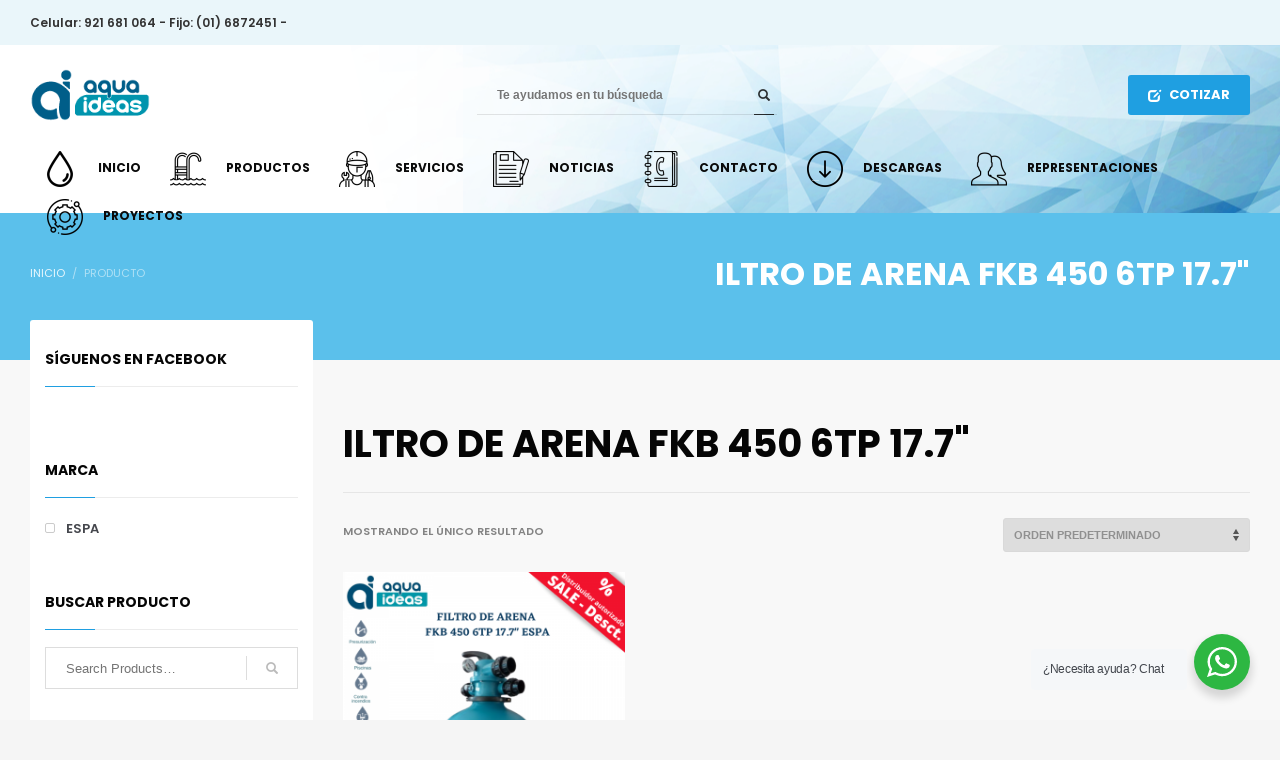

--- FILE ---
content_type: text/html; charset=UTF-8
request_url: https://aquaideas.pe/etiqueta-producto/iltro-de-arena-fkb-450-6tp-17-7/
body_size: 25913
content:
<!DOCTYPE html>
<html lang="es"
    xmlns:og="http://opengraphprotocol.org/schema/"
    xmlns:fb="http://www.facebook.com/2008/fbml"
	prefix="og: https://ogp.me/ns#" >
<head>
<meta charset="UTF-8"/>
<meta name="twitter:widgets:csp" content="on"/>
<meta property="og:image" content="url_image">
<link rel="profile" href="http://gmpg.org/xfn/11"/>
<link rel="pingback" href="https://aquaideas.pe/xmlrpc.php"/>

<meta property=’og:url’ content=”/>
<meta property=’og:type’ content=”/>
<meta property=’og:title’ content=”/>
<meta property=’og:description’ content=”/>


<title>ILTRO DE ARENA FKB 450 6TP 17.7&quot; | AQUAIDEAS</title>
<meta name='robots' content='max-image-preview:large' />

<!-- All In One SEO Pack Pro 3.7.0[583,646] -->
<!-- Cadena de depuración: OG/U+NXEZB3CIQJGJWDCQIJORBG -->
<script type="application/ld+json" class="aioseop-schema">{}</script>
<link rel="canonical" href="https://aquaideas.pe/etiqueta-producto/iltro-de-arena-fkb-450-6tp-17-7/" />
<meta property="og:type" content="article" />
<meta property="og:title" content="ILTRO DE ARENA FKB 450 6TP 17.7&quot; | AQUAIDEAS" />
<meta property="og:url" content="https://aquaideas.pe/etiqueta-producto/iltro-de-arena-fkb-450-6tp-17-7/" />
<meta property="og:site_name" content="Aqua Ideas" />
<meta property="og:image" content="https://aquaideas.pe/wp-content/uploads/2020/09/FILTROS-19.png" />
<meta property="og:image:secure_url" content="https://aquaideas.pe/wp-content/uploads/2020/09/FILTROS-19.png" />
<meta name="twitter:card" content="summary" />
<meta name="twitter:title" content="ILTRO DE ARENA FKB 450 6TP 17.7&quot; | AQUAIDEAS" />
<meta name="twitter:image" content="https://aquaideas.pe/wp-content/uploads/2020/09/FILTROS-19.png" />
<!-- All In One SEO Pack Pro -->
<link rel='dns-prefetch' href='//fonts.googleapis.com' />
<link rel='dns-prefetch' href='//s.w.org' />
<link rel="alternate" type="application/rss+xml" title="AQUAIDEAS &raquo; Feed" href="https://aquaideas.pe/feed/" />
<link rel="alternate" type="application/rss+xml" title="AQUAIDEAS &raquo; Feed de los comentarios" href="https://aquaideas.pe/comments/feed/" />
<link rel="alternate" type="application/rss+xml" title="AQUAIDEAS &raquo; ILTRO DE ARENA FKB 450 6TP 17.7&quot; Etiqueta Feed" href="https://aquaideas.pe/etiqueta-producto/iltro-de-arena-fkb-450-6tp-17-7/feed/" />
		<script type="text/javascript">
			window._wpemojiSettings = {"baseUrl":"https:\/\/s.w.org\/images\/core\/emoji\/13.0.1\/72x72\/","ext":".png","svgUrl":"https:\/\/s.w.org\/images\/core\/emoji\/13.0.1\/svg\/","svgExt":".svg","source":{"concatemoji":"https:\/\/aquaideas.pe\/wp-includes\/js\/wp-emoji-release.min.js?ver=5.7.14"}};
			!function(e,a,t){var n,r,o,i=a.createElement("canvas"),p=i.getContext&&i.getContext("2d");function s(e,t){var a=String.fromCharCode;p.clearRect(0,0,i.width,i.height),p.fillText(a.apply(this,e),0,0);e=i.toDataURL();return p.clearRect(0,0,i.width,i.height),p.fillText(a.apply(this,t),0,0),e===i.toDataURL()}function c(e){var t=a.createElement("script");t.src=e,t.defer=t.type="text/javascript",a.getElementsByTagName("head")[0].appendChild(t)}for(o=Array("flag","emoji"),t.supports={everything:!0,everythingExceptFlag:!0},r=0;r<o.length;r++)t.supports[o[r]]=function(e){if(!p||!p.fillText)return!1;switch(p.textBaseline="top",p.font="600 32px Arial",e){case"flag":return s([127987,65039,8205,9895,65039],[127987,65039,8203,9895,65039])?!1:!s([55356,56826,55356,56819],[55356,56826,8203,55356,56819])&&!s([55356,57332,56128,56423,56128,56418,56128,56421,56128,56430,56128,56423,56128,56447],[55356,57332,8203,56128,56423,8203,56128,56418,8203,56128,56421,8203,56128,56430,8203,56128,56423,8203,56128,56447]);case"emoji":return!s([55357,56424,8205,55356,57212],[55357,56424,8203,55356,57212])}return!1}(o[r]),t.supports.everything=t.supports.everything&&t.supports[o[r]],"flag"!==o[r]&&(t.supports.everythingExceptFlag=t.supports.everythingExceptFlag&&t.supports[o[r]]);t.supports.everythingExceptFlag=t.supports.everythingExceptFlag&&!t.supports.flag,t.DOMReady=!1,t.readyCallback=function(){t.DOMReady=!0},t.supports.everything||(n=function(){t.readyCallback()},a.addEventListener?(a.addEventListener("DOMContentLoaded",n,!1),e.addEventListener("load",n,!1)):(e.attachEvent("onload",n),a.attachEvent("onreadystatechange",function(){"complete"===a.readyState&&t.readyCallback()})),(n=t.source||{}).concatemoji?c(n.concatemoji):n.wpemoji&&n.twemoji&&(c(n.twemoji),c(n.wpemoji)))}(window,document,window._wpemojiSettings);
		</script>
		<style type="text/css">
img.wp-smiley,
img.emoji {
	display: inline !important;
	border: none !important;
	box-shadow: none !important;
	height: 1em !important;
	width: 1em !important;
	margin: 0 .07em !important;
	vertical-align: -0.1em !important;
	background: none !important;
	padding: 0 !important;
}
</style>
	<link rel='stylesheet' id='litespeed-cache-dummy-css'  href='https://aquaideas.pe/wp-content/plugins/litespeed-cache/assets/css/litespeed-dummy.css?ver=5.7.14' type='text/css' media='all' />
<link rel='stylesheet' id='twb-open-sans-css'  href='https://fonts.googleapis.com/css?family=Open+Sans%3A300%2C400%2C500%2C600%2C700%2C800&#038;display=swap&#038;ver=5.7.14' type='text/css' media='all' />
<link rel='stylesheet' id='twb-global-css'  href='https://aquaideas.pe/wp-content/plugins/wd-instagram-feed/booster/assets/css/global.css?ver=1.0.0' type='text/css' media='all' />
<link rel='stylesheet' id='sbi_styles-css'  href='https://aquaideas.pe/wp-content/plugins/instagram-feed/css/sbi-styles.min.css?ver=6.9.1' type='text/css' media='all' />
<link rel='stylesheet' id='zn_all_g_fonts-css'  href='//fonts.googleapis.com/css?family=Fredoka+One%3Aregular%7COpen+Sans%3A300%2C300italic%2Cregular%2Citalic%2C600%2C600italic%2C700%2C700italic%2C800%2C800italic%7CPT+Serif%3Aregular%2Citalic%2C700%2C700italic%7CPoppins%3A300%2Cregular%2C500%2C600%2C700&#038;ver=5.7.14' type='text/css' media='all' />
<link rel='stylesheet' id='wp-block-library-css'  href='https://aquaideas.pe/wp-includes/css/dist/block-library/style.min.css?ver=5.7.14' type='text/css' media='all' />
<link rel='stylesheet' id='wc-block-style-css'  href='https://aquaideas.pe/wp-content/plugins/woocommerce/assets/css/blocks/style.css?ver=3.6.7' type='text/css' media='all' />
<link rel='stylesheet' id='wp-components-css'  href='https://aquaideas.pe/wp-includes/css/dist/components/style.min.css?ver=5.7.14' type='text/css' media='all' />
<link rel='stylesheet' id='wp-block-editor-css'  href='https://aquaideas.pe/wp-includes/css/dist/block-editor/style.min.css?ver=5.7.14' type='text/css' media='all' />
<link rel='stylesheet' id='wp-nux-css'  href='https://aquaideas.pe/wp-includes/css/dist/nux/style.min.css?ver=5.7.14' type='text/css' media='all' />
<link rel='stylesheet' id='wp-editor-css'  href='https://aquaideas.pe/wp-includes/css/dist/editor/style.min.css?ver=5.7.14' type='text/css' media='all' />
<link rel='stylesheet' id='nta_whatsapp-style-css-css'  href='https://aquaideas.pe/wp-content/plugins/whatsapp-for-wordpress/dist/blocks.style.build.css?ver=5.7.14' type='text/css' media='all' />
<link rel='stylesheet' id='contact-form-7-css'  href='https://aquaideas.pe/wp-content/plugins/contact-form-7/includes/css/styles.css?ver=5.1.4' type='text/css' media='all' />
<link rel='stylesheet' id='menu-image-css'  href='https://aquaideas.pe/wp-content/plugins/menu-image/includes/css/menu-image.css?ver=3.12' type='text/css' media='all' />
<link rel='stylesheet' id='dashicons-css'  href='https://aquaideas.pe/wp-includes/css/dashicons.min.css?ver=5.7.14' type='text/css' media='all' />
<link rel='stylesheet' id='rs-plugin-settings-css'  href='https://aquaideas.pe/wp-content/plugins/revslider/public/assets/css/rs6.css?ver=6.0.7' type='text/css' media='all' />
<style id='rs-plugin-settings-inline-css' type='text/css'>
#rs-demo-id {}
</style>
<link rel='stylesheet' id='nta-css-popup-css'  href='https://aquaideas.pe/wp-content/plugins/whatsapp-for-wordpress/assets/css/style.css?ver=5.7.14' type='text/css' media='all' />
<link rel='stylesheet' id='woocommerce-layout-css'  href='https://aquaideas.pe/wp-content/plugins/woocommerce/assets/css/woocommerce-layout.css?ver=3.6.7' type='text/css' media='all' />
<link rel='stylesheet' id='woocommerce-smallscreen-css'  href='https://aquaideas.pe/wp-content/plugins/woocommerce/assets/css/woocommerce-smallscreen.css?ver=3.6.7' type='text/css' media='only screen and (max-width: 767px)' />
<link rel='stylesheet' id='woocommerce-general-css'  href='https://aquaideas.pe/wp-content/plugins/woocommerce/assets/css/woocommerce.css?ver=3.6.7' type='text/css' media='all' />
<style id='woocommerce-inline-inline-css' type='text/css'>
.woocommerce form .form-row .required { visibility: visible; }
</style>
<link rel='stylesheet' id='plhg-main-css-css'  href='https://aquaideas.pe/wp-content/plugins/hogash-post-love/assets/frontend/css/plhg-styles.css?ver=1.0.0' type='text/css' media='all' />
<link rel='stylesheet' id='hg-mailchimp-styles-css'  href='https://aquaideas.pe/wp-content/themes/kallyas/framework/hogash-mailchimp/assets/css/hg-mailchimp.css?ver=1.0.0' type='text/css' media='all' />
<link rel='stylesheet' id='kallyas-styles-css'  href='https://aquaideas.pe/wp-content/themes/kallyas/style.css?ver=4.17.3' type='text/css' media='all' />
<link rel='stylesheet' id='th-bootstrap-styles-css'  href='https://aquaideas.pe/wp-content/themes/kallyas/css/bootstrap.min.css?ver=4.17.3' type='text/css' media='all' />
<link rel='stylesheet' id='th-theme-template-styles-css'  href='https://aquaideas.pe/wp-content/themes/kallyas/css/template.min.css?ver=4.17.3' type='text/css' media='all' />
<link rel='stylesheet' id='woocommerce-overrides-css'  href='https://aquaideas.pe/wp-content/themes/kallyas/css/plugins/kl-woocommerce.css?ver=4.17.3' type='text/css' media='all' />
<link rel='stylesheet' id='zion-frontend-css'  href='https://aquaideas.pe/wp-content/themes/kallyas/framework/zion-builder/assets/css/znb_frontend.css?ver=1.0.27' type='text/css' media='all' />
<link rel='stylesheet' id='738-smart-layout.css-css'  href='//aquaideas.pe/wp-content/uploads/zion-builder/cache/738-smart-layout.css?ver=b14b59b055441bb6e1b1f89f8e9eec85' type='text/css' media='all' />
<link rel='stylesheet' id='kallyas-addon-nav-overlay-css-css'  href='https://aquaideas.pe/wp-content/plugins/kallyas-addon-nav-overlay/assets/styles.min.css?ver=1.0.10' type='text/css' media='all' />
<link rel='stylesheet' id='th-theme-print-stylesheet-css'  href='https://aquaideas.pe/wp-content/themes/kallyas/css/print.css?ver=4.17.3' type='text/css' media='print' />
<link rel='stylesheet' id='th-theme-options-styles-css'  href='//aquaideas.pe/wp-content/uploads/zn_dynamic.css?ver=1743129541' type='text/css' media='all' />
<script type='text/javascript' src='https://aquaideas.pe/wp-includes/js/jquery/jquery.min.js?ver=3.5.1' id='jquery-core-js'></script>
<script type='text/javascript' src='https://aquaideas.pe/wp-includes/js/jquery/jquery-migrate.min.js?ver=3.3.2' id='jquery-migrate-js'></script>
<script type='text/javascript' src='https://aquaideas.pe/wp-content/plugins/wd-instagram-feed/booster/assets/js/circle-progress.js?ver=1.2.2' id='twb-circle-js'></script>
<script type='text/javascript' id='twb-global-js-extra'>
/* <![CDATA[ */
var twb = {"nonce":"309e3d8527","ajax_url":"https:\/\/aquaideas.pe\/wp-admin\/admin-ajax.php","plugin_url":"https:\/\/aquaideas.pe\/wp-content\/plugins\/wd-instagram-feed\/booster","href":"https:\/\/aquaideas.pe\/wp-admin\/admin.php?page=twb_instagram-feed"};
var twb = {"nonce":"309e3d8527","ajax_url":"https:\/\/aquaideas.pe\/wp-admin\/admin-ajax.php","plugin_url":"https:\/\/aquaideas.pe\/wp-content\/plugins\/wd-instagram-feed\/booster","href":"https:\/\/aquaideas.pe\/wp-admin\/admin.php?page=twb_instagram-feed"};
/* ]]> */
</script>
<script type='text/javascript' src='https://aquaideas.pe/wp-content/plugins/wd-instagram-feed/booster/assets/js/global.js?ver=1.0.0' id='twb-global-js'></script>
<script type='text/javascript' src='https://aquaideas.pe/wp-content/plugins/revslider/public/assets/js/revolution.tools.min.js?ver=6.0' id='tp-tools-js'></script>
<script type='text/javascript' src='https://aquaideas.pe/wp-content/plugins/revslider/public/assets/js/rs6.min.js?ver=6.0.7' id='revmin-js'></script>
<script type='text/javascript' id='sfpp-fb-root-js-extra'>
/* <![CDATA[ */
var sfpp_script_vars = {"language":"es_ES","appId":"297186066963865"};
/* ]]> */
</script>
<script type='text/javascript' async="async" src='https://aquaideas.pe/wp-content/plugins/simple-facebook-twitter-widget/js/simple-facebook-page-root.js?ver=1.7.0' id='sfpp-fb-root-js'></script>
<script type='text/javascript' id='nta-js-popup-js-extra'>
/* <![CDATA[ */
var ntawaAjax = {"url":"https:\/\/aquaideas.pe\/wp-admin\/admin-ajax.php"};
/* ]]> */
</script>
<script type='text/javascript' src='https://aquaideas.pe/wp-content/plugins/whatsapp-for-wordpress/assets/js/main.js?ver=5.7.14' id='nta-js-popup-js'></script>
<script type='text/javascript' id='plhg-main-script-js-extra'>
/* <![CDATA[ */
var plhg_script_vars = {"ajaxurl":"https:\/\/aquaideas.pe\/wp-admin\/admin-ajax.php","nonce":"3b753bbbcf","error_message":"Sorry, there was a problem processing your request."};
/* ]]> */
</script>
<script type='text/javascript' src='https://aquaideas.pe/wp-content/plugins/hogash-post-love/assets/frontend/js/script.js?ver=1.0.0' id='plhg-main-script-js'></script>
<link rel="https://api.w.org/" href="https://aquaideas.pe/wp-json/" /><link rel="EditURI" type="application/rsd+xml" title="RSD" href="https://aquaideas.pe/xmlrpc.php?rsd" />
<link rel="wlwmanifest" type="application/wlwmanifest+xml" href="https://aquaideas.pe/wp-includes/wlwmanifest.xml" /> 
<meta name="generator" content="WordPress 5.7.14" />
<meta name="generator" content="WooCommerce 3.6.7" />
<!-- start Simple Custom CSS and JS -->
<!-- Meta Pixel Code -->
<script>
!function(f,b,e,v,n,t,s)
{if(f.fbq)return;n=f.fbq=function(){n.callMethod?
n.callMethod.apply(n,arguments):n.queue.push(arguments)};
if(!f._fbq)f._fbq=n;n.push=n;n.loaded=!0;n.version='2.0';
n.queue=[];t=b.createElement(e);t.async=!0;
t.src=v;s=b.getElementsByTagName(e)[0];
s.parentNode.insertBefore(t,s)}(window, document,'script',
'https://connect.facebook.net/en_US/fbevents.js');
fbq('init', '798649748473673');
fbq('track', 'PageView');
</script>
<noscript><img height="1" width="1" style="display:none"
src="https://www.facebook.com/tr?id=798649748473673&ev=PageView&noscript=1"
/></noscript>
<!-- End Meta Pixel Code -->
<!-- end Simple Custom CSS and JS -->
        <style>
            .wa__stt_offline{
                pointer-events: none;
            }

            .wa__button_text_only_me .wa__btn_txt{
                padding-top: 16px !important;
                padding-bottom: 15px !important;
            }

            .wa__popup_content_item .wa__cs_img_wrap{
                width: 48px;
                height: 48px;
            }

            .wa__popup_chat_box .wa__popup_heading{
                background: #2db742;
            }

            .wa__btn_popup .wa__btn_popup_icon{
                background: #2db742;
            }

            .wa__popup_chat_box .wa__stt{
                border-left: 2px solid  #2db742;
            }

            .wa__popup_chat_box .wa__popup_heading .wa__popup_title{
                color: #fff;
            }

            .wa__popup_chat_box .wa__popup_heading .wa__popup_intro{
                color: #fff;
                opacity: 0.8;
            }

            .wa__popup_chat_box .wa__popup_heading .wa__popup_intro strong{

            }

            
        </style>

        		<meta name="theme-color"
			  content="#1f9fe1">
				<meta name="viewport" content="width=device-width, initial-scale=1, maximum-scale=1"/>
		
		<!--[if lte IE 8]>
		<script type="text/javascript">
			var $buoop = {
				vs: {i: 10, f: 25, o: 12.1, s: 7, n: 9}
			};

			$buoop.ol = window.onload;

			window.onload = function () {
				try {
					if ($buoop.ol) {
						$buoop.ol()
					}
				}
				catch (e) {
				}

				var e = document.createElement("script");
				e.setAttribute("type", "text/javascript");
				e.setAttribute("src", "https://browser-update.org/update.js");
				document.body.appendChild(e);
			};
		</script>
		<![endif]-->

		<!-- for IE6-8 support of HTML5 elements -->
		<!--[if lt IE 9]>
		<script src="//html5shim.googlecode.com/svn/trunk/html5.js"></script>
		<![endif]-->
		
	<!-- Fallback for animating in viewport -->
	<noscript>
		<style type="text/css" media="screen">
			.zn-animateInViewport {visibility: visible;}
		</style>
	</noscript>
		<noscript><style>.woocommerce-product-gallery{ opacity: 1 !important; }</style></noscript>
	<style type="text/css">.recentcomments a{display:inline !important;padding:0 !important;margin:0 !important;}</style><meta name="generator" content="Powered by Slider Revolution 6.0.7 - responsive, Mobile-Friendly Slider Plugin for WordPress with comfortable drag and drop interface." />
<link rel="icon" href="https://aquaideas.pe/wp-content/uploads/2019/08/3cc23.png" sizes="32x32" />
<link rel="icon" href="https://aquaideas.pe/wp-content/uploads/2019/08/3cc23.png" sizes="192x192" />
<link rel="apple-touch-icon" href="https://aquaideas.pe/wp-content/uploads/2019/08/3cc23.png" />
<meta name="msapplication-TileImage" content="https://aquaideas.pe/wp-content/uploads/2019/08/3cc23.png" />
<script type="text/javascript">function setREVStartSize(a){try{var b,c=document.getElementById(a.c).parentNode.offsetWidth;if(c=0===c||isNaN(c)?window.innerWidth:c,a.tabw=void 0===a.tabw?0:parseInt(a.tabw),a.thumbw=void 0===a.thumbw?0:parseInt(a.thumbw),a.tabh=void 0===a.tabh?0:parseInt(a.tabh),a.thumbh=void 0===a.thumbh?0:parseInt(a.thumbh),a.tabhide=void 0===a.tabhide?0:parseInt(a.tabhide),a.thumbhide=void 0===a.thumbhide?0:parseInt(a.thumbhide),a.mh=void 0===a.mh||""==a.mh?0:a.mh,"fullscreen"===a.layout||"fullscreen"===a.l)b=Math.max(a.mh,window.innerHeight);else{for(var d in a.gw=Array.isArray(a.gw)?a.gw:[a.gw],a.rl)(void 0===a.gw[d]||0===a.gw[d])&&(a.gw[d]=a.gw[d-1]);for(var d in a.gh=void 0===a.el||""===a.el||Array.isArray(a.el)&&0==a.el.length?a.gh:a.el,a.gh=Array.isArray(a.gh)?a.gh:[a.gh],a.rl)(void 0===a.gh[d]||0===a.gh[d])&&(a.gh[d]=a.gh[d-1]);var e,f=Array(a.rl.length),g=0;for(var d in a.tabw=a.tabhide>=c?0:a.tabw,a.thumbw=a.thumbhide>=c?0:a.thumbw,a.tabh=a.tabhide>=c?0:a.tabh,a.thumbh=a.thumbhide>=c?0:a.thumbh,a.rl)f[d]=a.rl[d]<window.innerWidth?0:a.rl[d];for(var d in e=f[0],f)e>f[d]&&0<f[d]&&(e=f[d],g=d);var h=c>a.gw[g]+a.tabw+a.thumbw?1:(c-(a.tabw+a.thumbw))/a.gw[g];b=a.gh[g]*h+(a.tabh+a.thumbh)}void 0===window.rs_init_css&&(window.rs_init_css=document.head.appendChild(document.createElement("style"))),document.getElementById(a.c).height=b,window.rs_init_css.innerHTML+="#"+a.c+"_wrapper { height: "+b+"px }"}catch(a){console.log("Failure at Presize of Slider:"+a)}};</script>
<style id="yellow-pencil">
/*
	The following CSS generated by YellowPencil Plugin.
	https://yellowpencil.waspthemes.com
*/
#eluidd78ffcb9{display:none;}#eluid45c0e031{padding-top:0px;}#eluiddfb366e4{display:none;}#eluid395287d5{display:none;}#eluid66bfbb97{display:none;}#eluidbcf63dc2{display: none;}#menu-menu-principal span .menu-image-title:hover{color:#177495;}@media (max-width:686px){#zn-nav-overlay{background-color:rgba(15,123,163,0.9);}}
</style>
<!-- Global site tag (gtag.js) - Google Analytics -->
<script async src="https://www.googletagmanager.com/gtag/js?id=G-R1C6LKMM71"></script>
<script>
  window.dataLayer = window.dataLayer || [];
  function gtag(){dataLayer.push(arguments);}
  gtag('js', new Date());

  gtag('config', 'G-R1C6LKMM71');
</script>


<!-- Google Tag Manager -->
<script>(function(w,d,s,l,i){w[l]=w[l]||[];w[l].push({'gtm.start':
new Date().getTime(),event:'gtm.js'});var f=d.getElementsByTagName(s)[0],
j=d.createElement(s),dl=l!='dataLayer'?'&l='+l:'';j.async=true;j.src=
'https://www.googletagmanager.com/gtm.js?id='+i+dl;f.parentNode.insertBefore(j,f);
})(window,document,'script','dataLayer','GTM-PNQHRF8');</script>

</head>

<body  class="archive tax-product_tag term-iltro-de-arena-fkb-450-6tp-17-7 term-1159 woocommerce woocommerce-page woocommerce-no-js zn-wc-pages-style2 res1170 kl-follow-menu kl-skin--light" itemscope="itemscope" itemtype="https://schema.org/WebPage" >

<link itemprop="thumbnailUrl" href="url_image"> 
<span itemprop="thumbnail" itemscope itemtype="http://schema.org/ImageObject"> 
  <link itemprop="url" href="url_image"> 
</span>

<!-- Google Tag Manager (noscript) -->
<noscript><iframe src="https://www.googletagmanager.com/ns.html?id=GTM-PNQHRF8"
height="0" width="0" style="display:none;visibility:hidden"></iframe></noscript>
<!-- End Google Tag Manager (noscript) -->


<div id="page-loading" class="kl-pageLoading--yes_img_breath"><div class="preloader-breath-img"><img src="https://aquaideas.pe/wp-content/uploads/2019/08/a2q.png"></div></div><div class="login_register_stuff">		<!-- Login/Register Modal forms - hidden by default to be opened through modal -->
			<div id="login_panel" class="loginbox-popup auth-popup mfp-hide">
				<div class="inner-container login-panel auth-popup-panel">
					<h3 class="m_title_ext auth-popup-title" itemprop="alternativeHeadline" >INICIA SESIÓN CON TU CUENTA</h3>
					<form id="login_form" name="login_form" method="post" class="zn_form_login znhg-ajax-login-form" action="https://aquaideas.pe/wp-login.php">

						<div class="zn_form_login-result"></div>

						<div class="form-group kl-fancy-form">
							<input type="text" id="kl-username" name="log" class="form-control inputbox kl-fancy-form-input kl-fw-input"
								   placeholder="eg: james_smith"/>
							<label class="kl-font-alt kl-fancy-form-label">NOMBRE DE USUARIO</label>
						</div>

						<div class="form-group kl-fancy-form">
							<input type="password" id="kl-password" name="pwd" class="form-control inputbox kl-fancy-form-input kl-fw-input"
								   placeholder="type password"/>
							<label class="kl-font-alt kl-fancy-form-label">CONTRASEÑA</label>
						</div>

						
						<label class="zn_remember auth-popup-remember" for="kl-rememberme">
							<input type="checkbox" name="rememberme" id="kl-rememberme" value="forever" class="auth-popup-remember-chb"/>
							Recuérdame						</label>

						<input type="submit" id="login" name="submit_button" class="btn zn_sub_button btn-fullcolor btn-md"
							   value="LOG IN"/>

						<input type="hidden" value="login" class="" name="zn_form_action"/>
						<input type="hidden" value="zn_do_login" class="" name="action"/>

						<div class="links auth-popup-links">
														<a href="#register_panel" class="create_account auth-popup-createacc kl-login-box auth-popup-link">CREATE AN ACCOUNT</a> <span class="sep auth-popup-sep"></span>
														<a href="#forgot_panel" class="kl-login-box auth-popup-link">¿HAS PERDIDO TU CONTRASEÑA?</a>
						</div>
					</form>
				</div>
			</div>
		<!-- end login panel -->
				<div id="forgot_panel" class="loginbox-popup auth-popup forgot-popup mfp-hide">
			<div class="inner-container forgot-panel auth-popup-panel">
				<h3 class="m_title m_title_ext text-custom auth-popup-title" itemprop="alternativeHeadline" >¿HAS PERDIDO TUS DETALLES?</h3>
				<form id="forgot_form" name="login_form" method="post" class="zn_form_lost_pass" action="https://aquaideas.pe/mi-cuenta/lost-password/">
					<div class="zn_form_login-result"></div>
					<div class="form-group kl-fancy-form">
						<input type="text" id="forgot-email" name="user_login" class="form-control inputbox kl-fancy-form-input kl-fw-input" placeholder="..."/>
						<label class="kl-font-alt kl-fancy-form-label">NOMBRE DE USUARIO O EMAIL</label>
					</div>
					<input type="hidden" name="wc_reset_password" value="true">
					<input type="hidden" id="_wpnonce" name="_wpnonce" value="1321459c81" /><input type="hidden" name="_wp_http_referer" value="/etiqueta-producto/iltro-de-arena-fkb-450-6tp-17-7/" />					<div class="form-group">
						<input type="submit" id="recover" name="submit" class="btn btn-block zn_sub_button btn-fullcolor btn-md" value="ENVIAR MIS DETALLES"/>
					</div>
					<div class="links auth-popup-links">
						<a href="#login_panel" class="kl-login-box auth-popup-link">¡UN MOMENTO, YA ME ACUERDO!</a>
					</div>
				</form>
			</div>
		</div><!-- end forgot pwd. panel -->
		
		<div id="register_panel" class="loginbox-popup auth-popup register-popup mfp-hide">
			<div class="inner-container register-panel auth-popup-panel">
				<h3 class="m_title m_title_ext text-custom auth-popup-title" itemprop="alternativeHeadline" >CREAR MI CUENTA</h3>

				<form id="register_form" name="login_form" method="post" class="zn_form_login" action="https://aquaideas.pe/wp-login.php?action=register">
					<div class="zn_form_login-result"></div>
					<div class="form-group kl-fancy-form ">
						<input type="text" id="reg-username" name="user_login" class="form-control inputbox kl-fancy-form-input kl-fw-input" placeholder="type desired username"/>
						<label class="kl-font-alt kl-fancy-form-label">NOMBRE DE USUARIO</label>
					</div>
					<div class="form-group kl-fancy-form">
						<input type="text" id="reg-email" name="user_email" class="form-control inputbox kl-fancy-form-input kl-fw-input" placeholder="your-email@website.com"/>
						<label class="kl-font-alt kl-fancy-form-label">email</label>
					</div>
						<div class="form-group kl-fancy-form">
						<input type="password" id="reg-pass" name="user_password" class="form-control inputbox kl-fancy-form-input kl-fw-input" placeholder="*****"/>
						<label class="kl-font-alt kl-fancy-form-label">CONTRASEÑA</label>
					</div>
					<div class="form-group kl-fancy-form">
						<input type="password" id="reg-pass2" name="user_password2" class="form-control inputbox kl-fancy-form-input kl-fw-input" placeholder="*****"/>
						<label class="kl-font-alt kl-fancy-form-label">CONFIRMAR CONTRASEÑA</label>
					</div>

					
					
					<div class="form-group">
						<input type="submit" id="signup" name="submit" class="btn zn_sub_button btn-block btn-fullcolor btn-md" value="CREAR MI CUENTA"/>
					</div>

					<input type="hidden" value="register" name="zn_form_action"/>
					<input type="hidden" value="zn_do_login" name="action"/>

					<div class="links auth-popup-links">
												<a href="#login_panel" class="kl-login-box auth-popup-link">¿YA TIENES UNA CUENTA?</a>
											</div>
				</form>
			</div>
		</div><!-- end register panel -->
		</div><!-- end login register stuff -->		<div id="fb-root"></div>
		<script>(function (d, s, id) {
			var js, fjs = d.getElementsByTagName(s)[0];
			if (d.getElementById(id)) {return;}
			js = d.createElement(s); js.id = id;
			js.src = "https://connect.facebook.net/en_US/sdk.js#xfbml=1&version=v3.0";
			fjs.parentNode.insertBefore(js, fjs);
		}(document, 'script', 'facebook-jssdk'));</script>
		
<div id="zn-nav-overlay" class="znNavOvr znNavOvr--layoutS1 znNavOvr--animation1 znNavOvr--theme-light">

	<div class="znNavOvr-inner is-empty">

		<div class="znNavOvr-menuWrapper"></div>
	</div>

	<a href="#" class="znNavOvr-close znNavOvr-close--trSmall" id="znNavOvr-close">
		<span></span>
		<svg x="0px" y="0px" width="54px" height="54px" viewBox="0 0 54 54">
			<circle fill="transparent" stroke="#656e79" stroke-width="1" cx="27" cy="27" r="25" stroke-dasharray="157 157" stroke-dashoffset="157"></circle>
		</svg>
	</a>
</div>

<div id="page_wrapper">

<header id="header" class="site-header  style10 cta_button  header--follow    sticky-resize headerstyle--image_color site-header--relative nav-th--light sheader-sh--dark"  data-original-sticky-textscheme="sh--dark"  role="banner" itemscope="itemscope" itemtype="https://schema.org/WPHeader" >
		<div class="site-header-wrapper sticky-top-area">

		<div class="site-header-top-wrapper topbar-style--custom  sh--dark">

			<div class="siteheader-container container">

				

	
	<div class="fxb-row site-header-row site-header-top ">

		<div class='fxb-col fxb fxb-start-x fxb-center-y fxb-basis-auto site-header-col-left site-header-top-left'>
			<div class="sh-component kl-header-toptext kl-font-alt">Celular: 921 681 064 - Fijo: (01) 6872451 - </div>					</div>

		<div class='fxb-col fxb fxb-end-x fxb-center-y fxb-basis-auto site-header-col-right site-header-top-right'>
						<ul class="sh-component topnav navRight topnav--log topnav-no-sc topnav-no-hdnav"><li class="topnav-li"><a href="#login_panel" class="kl-login-box topnav-item"><i class="glyphicon glyphicon-log-in visible-xs xs-icon"></i><span class="hidden-xs">LOGIN</span></a></li></ul><ul class="sh-component topnav navRight topnav--reg topnav-no-sc topnav-no-hdnav"><li class="topnav-li"><a href="#register_panel" class="kl-login-box topnav-item"><i class="glyphicon glyphicon-user visible-xs xs-icon"></i><span class="hidden-xs">SIGN UP</span></a></li></ul>		</div>

	</div><!-- /.site-header-top -->

	

			</div>
		</div><!-- /.site-header-top-wrapper -->

		<div class="kl-top-header site-header-main-wrapper clearfix   fxb-sm-wrap sh--dark">

			<div class="container siteheader-container ">

				<div class='fxb-col fxb-basis-auto'>

					

<div class="fxb-row site-header-row site-header-main ">

	<div class='fxb-col fxb fxb-start-x fxb-center-y fxb-basis-auto fxb-sm-full site-header-col-left site-header-main-left'>
				<div id="logo-container" class="logo-container   logosize--no zn-original-logo">
			<!-- Logo -->
			<h3 class='site-logo logo ' id='logo'><a href='https://aquaideas.pe/' class='site-logo-anch'><img class="logo-img site-logo-img" src="https://aquaideas.pe/wp-content/uploads/2019/08/a2q.png" width="120"  alt="AQUAIDEAS" title="Importador oficial de accesorios para piscinas y sistema de presión constante, equipamiento, mantenimiento, diseño y construcción químicos nacional e importado – Fabricantes directos"  /></a></h3>			<!-- InfoCard -->
					</div>

			</div>

	<div class='fxb-col fxb fxb-center-x fxb-center-y fxb-basis-auto site-header-col-center site-header-main-center'>
		
		<div id="search" class="sh-component header-search headsearch--bord2">

			<a href="#" class="searchBtn header-search-button">
				<span class="glyphicon glyphicon-search kl-icon-white"></span>
			</a>

			<div class="search-container header-search-container">
				
<form id="searchform" class="gensearch__form" action="https://aquaideas.pe/" method="get">
	<input id="s" name="s" value="" class="inputbox gensearch__input" type="text" placeholder="Te ayudamos en tu búsqueda" />
	<button type="submit" id="searchsubmit" value="go" class="gensearch__submit glyphicon glyphicon-search"></button>
	        <input type="hidden" name="post_type" value="product">
    </form>			</div>
		</div>

			</div>

	<div class='fxb-col fxb fxb-end-x fxb-center-y fxb-basis-auto site-header-col-right site-header-main-right'>

		<div class='fxb-col fxb fxb-end-x fxb-center-y fxb-basis-auto site-header-main-right-top'>
						<a href="#contacto"  class="sh-component ctabutton cta-button-0 kl-cta-custom btn btn-fullcolor  zn_dummy_value cta-icon--before btn--rounded"  target="_self"  itemprop="url" ><span data-zniconfam="glyphicons_halflingsregular" data-zn_icon=""></span><span>COTIZAR</span></a>		</div>

		
	</div>

</div><!-- /.site-header-main -->


				</div>

							</div><!-- /.siteheader-container -->

		</div><!-- /.site-header-main-wrapper -->

		
<div class="kl-main-header site-header-bottom-wrapper clearfix  sh--dark">

	<div class="container siteheader-container">

		
				<div class="fxb-row site-header-row site-header-bottom ">


			<div class='fxb-col fxb fxb-start-x fxb-center-y fxb-basis-auto site-header-col-left site-header-bottom-left'>
						<div class="sh-component main-menu-wrapper" role="navigation" itemscope="itemscope" itemtype="https://schema.org/SiteNavigationElement" >

					<div class="zn-res-menuwrapper">
			<a href="#" class="zn-res-trigger zn-menuBurger zn-menuBurger--2--m zn-menuBurger--anim1 " id="zn-res-trigger">
				<span></span>
				<span></span>
				<span></span>
			</a>
		</div><!-- end responsive menu -->
		<div id="main-menu" class="main-nav mainnav--overlay mainnav--active-text mainnav--pointer-dash nav-mm--light zn_mega_wrapper "><ul id="menu-menu-principal" class="main-menu main-menu-nav zn_mega_menu "><li id="menu-item-779" class="main-menu-item menu-item menu-item-type-post_type menu-item-object-page menu-item-home menu-item-779  main-menu-item-top  menu-item-even menu-item-depth-0"><a href="https://aquaideas.pe/" class="main-menu-link main-menu-link-top menu-image-title-after menu-image-not-hovered"><span><img width="36" height="36" src="https://aquaideas.pe/wp-content/uploads/2019/08/005-drop-36x36.png" class="menu-image menu-image-title-after" alt="" loading="lazy" /><span class="menu-image-title-after menu-image-title">Inicio</span></span></a></li>
<li id="menu-item-780" class="main-menu-item menu-item menu-item-type-post_type menu-item-object-page menu-item-has-children menu-item-780  main-menu-item-top  menu-item-even menu-item-depth-0"><a href="https://aquaideas.pe/productos/" class="main-menu-link main-menu-link-top menu-image-title-after menu-image-not-hovered"><span><img width="36" height="36" src="https://aquaideas.pe/wp-content/uploads/2019/08/001-water-36x36.png" class="menu-image menu-image-title-after" alt="" loading="lazy" /><span class="menu-image-title-after menu-image-title">Productos</span></span></a>
<ul class="sub-menu clearfix">
	<li id="menu-item-1240" class="main-menu-item menu-item menu-item-type-taxonomy menu-item-object-product_cat menu-item-has-children menu-item-1240  main-menu-item-sub  menu-item-odd menu-item-depth-1"><a href="https://aquaideas.pe/tienda/piscina-spa/" class=" main-menu-link main-menu-link-sub"><span>PISCINA &#038; SPA</span></a>
	<ul class="sub-menu clearfix">
		<li id="menu-item-1241" class="main-menu-item menu-item menu-item-type-taxonomy menu-item-object-product_cat menu-item-has-children menu-item-1241  main-menu-item-sub main-menu-item-sub-sub menu-item-even menu-item-depth-2"><a href="https://aquaideas.pe/tienda/piscina-spa/accesorios-de-limpieza/" class=" main-menu-link main-menu-link-sub"><span>ACCESORIOS DE LIMPIEZA</span></a>
		<ul class="sub-menu clearfix">
			<li id="menu-item-1242" class="main-menu-item menu-item menu-item-type-taxonomy menu-item-object-product_cat menu-item-1242  main-menu-item-sub main-menu-item-sub-sub menu-item-odd menu-item-depth-3"><a href="https://aquaideas.pe/tienda/piscina-spa/accesorios-de-limpieza/mangueras/" class=" main-menu-link main-menu-link-sub"><span>MANGUERAS</span></a></li>
			<li id="menu-item-1262" class="main-menu-item menu-item menu-item-type-taxonomy menu-item-object-product_cat menu-item-1262  main-menu-item-sub main-menu-item-sub-sub menu-item-odd menu-item-depth-3"><a href="https://aquaideas.pe/tienda/piscina-spa/accesorios-de-limpieza/kit-comparador-de-ph-y-cloro/" class=" main-menu-link main-menu-link-sub"><span>KIT COMPARADOR DE PH Y CLORO</span></a></li>
			<li id="menu-item-1263" class="main-menu-item menu-item menu-item-type-taxonomy menu-item-object-product_cat menu-item-1263  main-menu-item-sub main-menu-item-sub-sub menu-item-odd menu-item-depth-3"><a href="https://aquaideas.pe/tienda/piscina-spa/accesorios-de-limpieza/malla-recoge-hojas/" class=" main-menu-link main-menu-link-sub"><span>MALLA RECOGE HOJAS</span></a></li>
			<li id="menu-item-1261" class="main-menu-item menu-item menu-item-type-taxonomy menu-item-object-product_cat menu-item-1261  main-menu-item-sub main-menu-item-sub-sub menu-item-odd menu-item-depth-3"><a href="https://aquaideas.pe/tienda/piscina-spa/accesorios-de-limpieza/escobillas/" class=" main-menu-link main-menu-link-sub"><span>ESCOBILLAS</span></a></li>
			<li id="menu-item-1259" class="main-menu-item menu-item menu-item-type-taxonomy menu-item-object-product_cat menu-item-1259  main-menu-item-sub main-menu-item-sub-sub menu-item-odd menu-item-depth-3"><a href="https://aquaideas.pe/tienda/piscina-spa/accesorios-de-limpieza/aspiradoras/" class=" main-menu-link main-menu-link-sub"><span>ASPIRADORAS</span></a></li>
			<li id="menu-item-1265" class="main-menu-item menu-item menu-item-type-taxonomy menu-item-object-product_cat menu-item-1265  main-menu-item-sub main-menu-item-sub-sub menu-item-odd menu-item-depth-3"><a href="https://aquaideas.pe/tienda/piscina-spa/accesorios-de-limpieza/tubo-telescopico/" class=" main-menu-link main-menu-link-sub"><span>TUBO TELESCÓPICO</span></a></li>
			<li id="menu-item-1260" class="main-menu-item menu-item menu-item-type-taxonomy menu-item-object-product_cat menu-item-1260  main-menu-item-sub main-menu-item-sub-sub menu-item-odd menu-item-depth-3"><a href="https://aquaideas.pe/tienda/piscina-spa/accesorios-de-limpieza/clorador-flotante/" class=" main-menu-link main-menu-link-sub"><span>CLORADOR FLOTANTE</span></a></li>
		</ul>
</li>
		<li id="menu-item-1248" class="main-menu-item menu-item menu-item-type-taxonomy menu-item-object-product_cat menu-item-has-children menu-item-1248  main-menu-item-sub main-menu-item-sub-sub menu-item-even menu-item-depth-2"><a href="https://aquaideas.pe/tienda/piscina-spa/calentadores/" class=" main-menu-link main-menu-link-sub"><span>CALENTADORES</span></a>
		<ul class="sub-menu clearfix">
			<li id="menu-item-1267" class="main-menu-item menu-item menu-item-type-taxonomy menu-item-object-product_cat menu-item-1267  main-menu-item-sub main-menu-item-sub-sub menu-item-odd menu-item-depth-3"><a href="https://aquaideas.pe/tienda/piscina-spa/calentadores/calentador-a-gas-natural/" class=" main-menu-link main-menu-link-sub"><span>CALENTADOR A GAS NATURAL</span></a></li>
			<li id="menu-item-1268" class="main-menu-item menu-item menu-item-type-taxonomy menu-item-object-product_cat menu-item-1268  main-menu-item-sub main-menu-item-sub-sub menu-item-odd menu-item-depth-3"><a href="https://aquaideas.pe/tienda/piscina-spa/calentadores/calentador-a-glp/" class=" main-menu-link main-menu-link-sub"><span>CALENTADOR A GLP</span></a></li>
			<li id="menu-item-1266" class="main-menu-item menu-item menu-item-type-taxonomy menu-item-object-product_cat menu-item-1266  main-menu-item-sub main-menu-item-sub-sub menu-item-odd menu-item-depth-3"><a href="https://aquaideas.pe/tienda/piscina-spa/calentadores/bombas-de-calor/" class=" main-menu-link main-menu-link-sub"><span>BOMBAS DE CALOR</span></a></li>
		</ul>
</li>
		<li id="menu-item-1250" class="main-menu-item menu-item menu-item-type-taxonomy menu-item-object-product_cat menu-item-has-children menu-item-1250  main-menu-item-sub main-menu-item-sub-sub menu-item-even menu-item-depth-2"><a href="https://aquaideas.pe/tienda/piscina-spa/cobertores/" class=" main-menu-link main-menu-link-sub"><span>COBERTORES</span></a>
		<ul class="sub-menu clearfix">
			<li id="menu-item-1280" class="main-menu-item menu-item menu-item-type-taxonomy menu-item-object-product_cat menu-item-1280  main-menu-item-sub main-menu-item-sub-sub menu-item-odd menu-item-depth-3"><a href="https://aquaideas.pe/tienda/piscina-spa/cobertores/nacional-cobertores/" class=" main-menu-link main-menu-link-sub"><span>NACIONAL</span></a></li>
			<li id="menu-item-1279" class="main-menu-item menu-item menu-item-type-taxonomy menu-item-object-product_cat menu-item-1279  main-menu-item-sub main-menu-item-sub-sub menu-item-odd menu-item-depth-3"><a href="https://aquaideas.pe/tienda/piscina-spa/cobertores/importado/" class=" main-menu-link main-menu-link-sub"><span>IMPORTADO</span></a></li>
			<li id="menu-item-1281" class="main-menu-item menu-item menu-item-type-taxonomy menu-item-object-product_cat menu-item-1281  main-menu-item-sub main-menu-item-sub-sub menu-item-odd menu-item-depth-3"><a href="https://aquaideas.pe/tienda/piscina-spa/cobertores/tubo-telescopico-p-enrollador-de-2-5-a-4-5m-4-tiras-filinox/" class=" main-menu-link main-menu-link-sub"><span>TUBO TELESCÓPICO P/ENROLLADOR DE 2.5 A 4.5M (4 TIRAS) FILINOX</span></a></li>
			<li id="menu-item-1282" class="main-menu-item menu-item menu-item-type-taxonomy menu-item-object-product_cat menu-item-1282  main-menu-item-sub main-menu-item-sub-sub menu-item-odd menu-item-depth-3"><a href="https://aquaideas.pe/tienda/piscina-spa/cobertores/tubo-telescopico-p-enrollador-de-4-3-a-5-7m-6-tiras-filinox/" class=" main-menu-link main-menu-link-sub"><span>TUBO TELESCÓPICO P/ENROLLADOR DE 4.3 A 5.7M (6 TIRAS) FILINOX</span></a></li>
			<li id="menu-item-1283" class="main-menu-item menu-item menu-item-type-taxonomy menu-item-object-product_cat menu-item-1283  main-menu-item-sub main-menu-item-sub-sub menu-item-odd menu-item-depth-3"><a href="https://aquaideas.pe/tienda/piscina-spa/cobertores/tubo-telescopico-p-enrollador-de-5-3-a-6-9m-8-tiras-filinox/" class=" main-menu-link main-menu-link-sub"><span>TUBO TELESCÓPICO P/ENROLLADOR DE 5.3 A 6.9M (8 TIRAS) FILINOX</span></a></li>
		</ul>
</li>
		<li id="menu-item-1249" class="main-menu-item menu-item menu-item-type-taxonomy menu-item-object-product_cat menu-item-has-children menu-item-1249  main-menu-item-sub main-menu-item-sub-sub menu-item-even menu-item-depth-2"><a href="https://aquaideas.pe/tienda/piscina-spa/cloradores/" class=" main-menu-link main-menu-link-sub"><span>CLORADORES</span></a>
		<ul class="sub-menu clearfix">
			<li id="menu-item-1276" class="main-menu-item menu-item menu-item-type-taxonomy menu-item-object-product_cat menu-item-1276  main-menu-item-sub main-menu-item-sub-sub menu-item-odd menu-item-depth-3"><a href="https://aquaideas.pe/tienda/piscina-spa/cloradores/cloradores-flotantes/" class=" main-menu-link main-menu-link-sub"><span>CLORADORES FLOTANTES</span></a></li>
			<li id="menu-item-1275" class="main-menu-item menu-item menu-item-type-taxonomy menu-item-object-product_cat menu-item-1275  main-menu-item-sub main-menu-item-sub-sub menu-item-odd menu-item-depth-3"><a href="https://aquaideas.pe/tienda/piscina-spa/cloradores/cloradores-en-linea/" class=" main-menu-link main-menu-link-sub"><span>CLORADORES EN LINEA</span></a></li>
			<li id="menu-item-1277" class="main-menu-item menu-item menu-item-type-taxonomy menu-item-object-product_cat menu-item-1277  main-menu-item-sub main-menu-item-sub-sub menu-item-odd menu-item-depth-3"><a href="https://aquaideas.pe/tienda/piscina-spa/cloradores/cloradores-fuera-de-linea/" class=" main-menu-link main-menu-link-sub"><span>CLORADORES FUERA DE LINEA</span></a></li>
			<li id="menu-item-1278" class="main-menu-item menu-item menu-item-type-taxonomy menu-item-object-product_cat menu-item-1278  main-menu-item-sub main-menu-item-sub-sub menu-item-odd menu-item-depth-3"><a href="https://aquaideas.pe/tienda/piscina-spa/cloradores/cloradores-salinos/" class=" main-menu-link main-menu-link-sub"><span>CLORADORES SALINOS</span></a></li>
			<li id="menu-item-1274" class="main-menu-item menu-item menu-item-type-taxonomy menu-item-object-product_cat menu-item-1274  main-menu-item-sub main-menu-item-sub-sub menu-item-odd menu-item-depth-3"><a href="https://aquaideas.pe/tienda/piscina-spa/cloradores/bombas-inyectoras-de-cloro/" class=" main-menu-link main-menu-link-sub"><span>BOMBAS INYECTORAS DE CLORO</span></a></li>
		</ul>
</li>
		<li id="menu-item-1251" class="main-menu-item menu-item menu-item-type-taxonomy menu-item-object-product_cat menu-item-1251  main-menu-item-sub main-menu-item-sub-sub menu-item-even menu-item-depth-2"><a href="https://aquaideas.pe/tienda/piscina-spa/electrobombas/" class=" main-menu-link main-menu-link-sub"><span>ELECTROBOMBAS</span></a></li>
		<li id="menu-item-1253" class="main-menu-item menu-item menu-item-type-taxonomy menu-item-object-product_cat menu-item-has-children menu-item-1253  main-menu-item-sub main-menu-item-sub-sub menu-item-even menu-item-depth-2"><a href="https://aquaideas.pe/tienda/piscina-spa/escalera/" class=" main-menu-link main-menu-link-sub"><span>ESCALERA</span></a>
		<ul class="sub-menu clearfix">
			<li id="menu-item-1289" class="main-menu-item menu-item menu-item-type-taxonomy menu-item-object-product_cat menu-item-1289  main-menu-item-sub main-menu-item-sub-sub menu-item-odd menu-item-depth-3"><a href="https://aquaideas.pe/tienda/piscina-spa/escalera/escaleras/" class=" main-menu-link main-menu-link-sub"><span>ESCALERAS</span></a></li>
			<li id="menu-item-1288" class="main-menu-item menu-item menu-item-type-taxonomy menu-item-object-product_cat menu-item-1288  main-menu-item-sub main-menu-item-sub-sub menu-item-odd menu-item-depth-3"><a href="https://aquaideas.pe/tienda/piscina-spa/escalera/barandillas-y-pasamanos/" class=" main-menu-link main-menu-link-sub"><span>BARANDILLAS Y PASAMANOS</span></a></li>
		</ul>
</li>
		<li id="menu-item-1252" class="main-menu-item menu-item menu-item-type-taxonomy menu-item-object-product_cat menu-item-has-children menu-item-1252  main-menu-item-sub main-menu-item-sub-sub menu-item-even menu-item-depth-2"><a href="https://aquaideas.pe/tienda/piscina-spa/empotrables/" class=" main-menu-link main-menu-link-sub"><span>EMPOTRABLES</span></a>
		<ul class="sub-menu clearfix">
			<li id="menu-item-1290" class="main-menu-item menu-item menu-item-type-taxonomy menu-item-object-product_cat menu-item-1290  main-menu-item-sub main-menu-item-sub-sub menu-item-odd menu-item-depth-3"><a href="https://aquaideas.pe/tienda/piscina-spa/empotrables/boquillas/" class=" main-menu-link main-menu-link-sub"><span>BOQUILLAS</span></a></li>
			<li id="menu-item-1292" class="main-menu-item menu-item menu-item-type-taxonomy menu-item-object-product_cat menu-item-1292  main-menu-item-sub main-menu-item-sub-sub menu-item-odd menu-item-depth-3"><a href="https://aquaideas.pe/tienda/piscina-spa/empotrables/desnatadores/" class=" main-menu-link main-menu-link-sub"><span>DESNATADORES</span></a></li>
			<li id="menu-item-1293" class="main-menu-item menu-item menu-item-type-taxonomy menu-item-object-product_cat menu-item-1293  main-menu-item-sub main-menu-item-sub-sub menu-item-odd menu-item-depth-3"><a href="https://aquaideas.pe/tienda/piscina-spa/empotrables/nichos/" class=" main-menu-link main-menu-link-sub"><span>NICHOS</span></a></li>
			<li id="menu-item-1291" class="main-menu-item menu-item menu-item-type-taxonomy menu-item-object-product_cat menu-item-1291  main-menu-item-sub main-menu-item-sub-sub menu-item-odd menu-item-depth-3"><a href="https://aquaideas.pe/tienda/piscina-spa/empotrables/caja-de-paso/" class=" main-menu-link main-menu-link-sub"><span>CAJA DE PASO</span></a></li>
			<li id="menu-item-1294" class="main-menu-item menu-item menu-item-type-taxonomy menu-item-object-product_cat menu-item-1294  main-menu-item-sub main-menu-item-sub-sub menu-item-odd menu-item-depth-3"><a href="https://aquaideas.pe/tienda/piscina-spa/empotrables/rejillas-de-fondo/" class=" main-menu-link main-menu-link-sub"><span>REJILLAS DE FONDO</span></a></li>
		</ul>
</li>
		<li id="menu-item-1254" class="main-menu-item menu-item menu-item-type-taxonomy menu-item-object-product_cat menu-item-has-children menu-item-1254  main-menu-item-sub main-menu-item-sub-sub menu-item-even menu-item-depth-2"><a href="https://aquaideas.pe/tienda/piscina-spa/filtros/" class=" main-menu-link main-menu-link-sub"><span>FILTROS</span></a>
		<ul class="sub-menu clearfix">
			<li id="menu-item-1296" class="main-menu-item menu-item menu-item-type-taxonomy menu-item-object-product_cat menu-item-1296  main-menu-item-sub main-menu-item-sub-sub menu-item-odd menu-item-depth-3"><a href="https://aquaideas.pe/tienda/piscina-spa/filtros/filtro-cartucho/" class=" main-menu-link main-menu-link-sub"><span>FILTRO CARTUCHO</span></a></li>
			<li id="menu-item-1295" class="main-menu-item menu-item menu-item-type-taxonomy menu-item-object-product_cat menu-item-1295  main-menu-item-sub main-menu-item-sub-sub menu-item-odd menu-item-depth-3"><a href="https://aquaideas.pe/tienda/piscina-spa/filtros/filtro-arena/" class=" main-menu-link main-menu-link-sub"><span>FILTRO ARENA</span></a></li>
		</ul>
</li>
		<li id="menu-item-1255" class="main-menu-item menu-item menu-item-type-taxonomy menu-item-object-product_cat menu-item-has-children menu-item-1255  main-menu-item-sub main-menu-item-sub-sub menu-item-even menu-item-depth-2"><a href="https://aquaideas.pe/tienda/piscina-spa/iluminacion-y-caidas-de-agua/" class=" main-menu-link main-menu-link-sub"><span>ILUMINACIÓN Y CAÍDAS DE AGUA</span></a>
		<ul class="sub-menu clearfix">
			<li id="menu-item-1299" class="main-menu-item menu-item menu-item-type-taxonomy menu-item-object-product_cat menu-item-1299  main-menu-item-sub main-menu-item-sub-sub menu-item-odd menu-item-depth-3"><a href="https://aquaideas.pe/tienda/piscina-spa/iluminacion-y-caidas-de-agua/cascada-de-fibra-de-vidrio/" class=" main-menu-link main-menu-link-sub"><span>CASCADA DE FIBRA DE VIDRIO</span></a></li>
			<li id="menu-item-1298" class="main-menu-item menu-item menu-item-type-taxonomy menu-item-object-product_cat menu-item-1298  main-menu-item-sub main-menu-item-sub-sub menu-item-odd menu-item-depth-3"><a href="https://aquaideas.pe/tienda/piscina-spa/iluminacion-y-caidas-de-agua/cascada-de-acero-inoxidable/" class=" main-menu-link main-menu-link-sub"><span>CASCADA DE ACERO INOXIDABLE</span></a></li>
			<li id="menu-item-1297" class="main-menu-item menu-item menu-item-type-taxonomy menu-item-object-product_cat menu-item-1297  main-menu-item-sub main-menu-item-sub-sub menu-item-odd menu-item-depth-3"><a href="https://aquaideas.pe/tienda/piscina-spa/iluminacion-y-caidas-de-agua/cascada-con-luz-led/" class=" main-menu-link main-menu-link-sub"><span>CASCADA CON LUZ LED</span></a></li>
			<li id="menu-item-1300" class="main-menu-item menu-item menu-item-type-taxonomy menu-item-object-product_cat menu-item-1300  main-menu-item-sub main-menu-item-sub-sub menu-item-odd menu-item-depth-3"><a href="https://aquaideas.pe/tienda/piscina-spa/iluminacion-y-caidas-de-agua/reflectores-adosables/" class=" main-menu-link main-menu-link-sub"><span>REFLECTORES ADOSABLES</span></a></li>
			<li id="menu-item-1301" class="main-menu-item menu-item menu-item-type-taxonomy menu-item-object-product_cat menu-item-1301  main-menu-item-sub main-menu-item-sub-sub menu-item-odd menu-item-depth-3"><a href="https://aquaideas.pe/tienda/piscina-spa/iluminacion-y-caidas-de-agua/reflectores-empotrados/" class=" main-menu-link main-menu-link-sub"><span>REFLECTORES EMPOTRADOS</span></a></li>
		</ul>
</li>
		<li id="menu-item-1256" class="main-menu-item menu-item menu-item-type-taxonomy menu-item-object-product_cat menu-item-has-children menu-item-1256  main-menu-item-sub main-menu-item-sub-sub menu-item-even menu-item-depth-2"><a href="https://aquaideas.pe/tienda/piscina-spa/lineas-de-flotacion/" class=" main-menu-link main-menu-link-sub"><span>LÍNEAS DE FLOTACIÓN</span></a>
		<ul class="sub-menu clearfix">
			<li id="menu-item-1304" class="main-menu-item menu-item menu-item-type-taxonomy menu-item-object-product_cat menu-item-1304  main-menu-item-sub main-menu-item-sub-sub menu-item-odd menu-item-depth-3"><a href="https://aquaideas.pe/tienda/piscina-spa/lineas-de-flotacion/nacional/" class=" main-menu-link main-menu-link-sub"><span>NACIONAL</span></a></li>
			<li id="menu-item-1303" class="main-menu-item menu-item menu-item-type-taxonomy menu-item-object-product_cat menu-item-1303  main-menu-item-sub main-menu-item-sub-sub menu-item-odd menu-item-depth-3"><a href="https://aquaideas.pe/tienda/piscina-spa/lineas-de-flotacion/importada/" class=" main-menu-link main-menu-link-sub"><span>IMPORTADA</span></a></li>
			<li id="menu-item-1302" class="main-menu-item menu-item menu-item-type-taxonomy menu-item-object-product_cat menu-item-1302  main-menu-item-sub main-menu-item-sub-sub menu-item-odd menu-item-depth-3"><a href="https://aquaideas.pe/tienda/piscina-spa/lineas-de-flotacion/boyas/" class=" main-menu-link main-menu-link-sub"><span>BOYAS</span></a></li>
		</ul>
</li>
		<li id="menu-item-1257" class="main-menu-item menu-item menu-item-type-taxonomy menu-item-object-product_cat menu-item-1257  main-menu-item-sub main-menu-item-sub-sub menu-item-even menu-item-depth-2"><a href="https://aquaideas.pe/tienda/piscina-spa/material-filtrante-cuarzo/" class=" main-menu-link main-menu-link-sub"><span>MATERIAL FILTRANTE CUARZO</span></a></li>
		<li id="menu-item-1258" class="main-menu-item menu-item menu-item-type-taxonomy menu-item-object-product_cat menu-item-1258  main-menu-item-sub main-menu-item-sub-sub menu-item-even menu-item-depth-2"><a href="https://aquaideas.pe/tienda/piscina-spa/rejilla-perimetral/" class=" main-menu-link main-menu-link-sub"><span>REJILLA PERIMETRAL</span></a></li>
		<li id="menu-item-1244" class="main-menu-item menu-item menu-item-type-taxonomy menu-item-object-product_cat menu-item-has-children menu-item-1244  main-menu-item-sub main-menu-item-sub-sub menu-item-even menu-item-depth-2"><a href="https://aquaideas.pe/tienda/acabados/" class=" main-menu-link main-menu-link-sub"><span>ACABADOS</span></a>
		<ul class="sub-menu clearfix">
			<li id="menu-item-1311" class="main-menu-item menu-item menu-item-type-taxonomy menu-item-object-product_cat menu-item-1311  main-menu-item-sub main-menu-item-sub-sub menu-item-odd menu-item-depth-3"><a href="https://aquaideas.pe/tienda/acabados/pepelma/" class=" main-menu-link main-menu-link-sub"><span>PEPELMA</span></a></li>
			<li id="menu-item-1310" class="main-menu-item menu-item menu-item-type-taxonomy menu-item-object-product_cat menu-item-1310  main-menu-item-sub main-menu-item-sub-sub menu-item-odd menu-item-depth-3"><a href="https://aquaideas.pe/tienda/acabados/pegamento/" class=" main-menu-link main-menu-link-sub"><span>PEGAMENTO</span></a></li>
			<li id="menu-item-1308" class="main-menu-item menu-item menu-item-type-taxonomy menu-item-object-product_cat menu-item-1308  main-menu-item-sub main-menu-item-sub-sub menu-item-odd menu-item-depth-3"><a href="https://aquaideas.pe/tienda/acabados/fragua/" class=" main-menu-link main-menu-link-sub"><span>FRAGUA</span></a></li>
			<li id="menu-item-1309" class="main-menu-item menu-item menu-item-type-taxonomy menu-item-object-product_cat menu-item-1309  main-menu-item-sub main-menu-item-sub-sub menu-item-odd menu-item-depth-3"><a href="https://aquaideas.pe/tienda/acabados/mayolica-para-piscina/" class=" main-menu-link main-menu-link-sub"><span>MAYÓLICA PARA PISCINA</span></a></li>
		</ul>
</li>
	</ul>
</li>
	<li id="menu-item-1247" class="main-menu-item menu-item menu-item-type-taxonomy menu-item-object-product_cat menu-item-has-children menu-item-1247  main-menu-item-sub  menu-item-odd menu-item-depth-1"><a href="https://aquaideas.pe/tienda/quimicos/" class=" main-menu-link main-menu-link-sub"><span>QUIMICOS</span></a>
	<ul class="sub-menu clearfix">
		<li id="menu-item-1314" class="main-menu-item menu-item menu-item-type-taxonomy menu-item-object-product_cat menu-item-1314  main-menu-item-sub main-menu-item-sub-sub menu-item-even menu-item-depth-2"><a href="https://aquaideas.pe/tienda/quimicos/cloro-en-pastilla/" class=" main-menu-link main-menu-link-sub"><span>CLORO EN PASTILLA</span></a></li>
		<li id="menu-item-1315" class="main-menu-item menu-item menu-item-type-taxonomy menu-item-object-product_cat menu-item-1315  main-menu-item-sub main-menu-item-sub-sub menu-item-even menu-item-depth-2"><a href="https://aquaideas.pe/tienda/quimicos/cloro-granulado/" class=" main-menu-link main-menu-link-sub"><span>CLORO GRANULADO</span></a></li>
		<li id="menu-item-1316" class="main-menu-item menu-item menu-item-type-taxonomy menu-item-object-product_cat menu-item-1316  main-menu-item-sub main-menu-item-sub-sub menu-item-even menu-item-depth-2"><a href="https://aquaideas.pe/tienda/quimicos/cloro-liquido/" class=" main-menu-link main-menu-link-sub"><span>CLORO LIQUIDO</span></a></li>
		<li id="menu-item-1320" class="main-menu-item menu-item menu-item-type-taxonomy menu-item-object-product_cat menu-item-1320  main-menu-item-sub main-menu-item-sub-sub menu-item-even menu-item-depth-2"><a href="https://aquaideas.pe/tienda/quimicos/sulfato-de-aluminio/" class=" main-menu-link main-menu-link-sub"><span>SULFATO DE ALUMINIO</span></a></li>
		<li id="menu-item-1321" class="main-menu-item menu-item menu-item-type-taxonomy menu-item-object-product_cat menu-item-1321  main-menu-item-sub main-menu-item-sub-sub menu-item-even menu-item-depth-2"><a href="https://aquaideas.pe/tienda/quimicos/sulfato-de-cobre/" class=" main-menu-link main-menu-link-sub"><span>SULFATO DE COBRE</span></a></li>
		<li id="menu-item-1313" class="main-menu-item menu-item menu-item-type-taxonomy menu-item-object-product_cat menu-item-1313  main-menu-item-sub main-menu-item-sub-sub menu-item-even menu-item-depth-2"><a href="https://aquaideas.pe/tienda/quimicos/clarificador/" class=" main-menu-link main-menu-link-sub"><span>CLARIFICADOR</span></a></li>
		<li id="menu-item-1319" class="main-menu-item menu-item menu-item-type-taxonomy menu-item-object-product_cat menu-item-1319  main-menu-item-sub main-menu-item-sub-sub menu-item-even menu-item-depth-2"><a href="https://aquaideas.pe/tienda/quimicos/reductor-de-ph/" class=" main-menu-link main-menu-link-sub"><span>REDUCTOR DE PH</span></a></li>
		<li id="menu-item-1312" class="main-menu-item menu-item menu-item-type-taxonomy menu-item-object-product_cat menu-item-1312  main-menu-item-sub main-menu-item-sub-sub menu-item-even menu-item-depth-2"><a href="https://aquaideas.pe/tienda/quimicos/alguicida/" class=" main-menu-link main-menu-link-sub"><span>ALGUICIDA</span></a></li>
		<li id="menu-item-1317" class="main-menu-item menu-item menu-item-type-taxonomy menu-item-object-product_cat menu-item-1317  main-menu-item-sub main-menu-item-sub-sub menu-item-even menu-item-depth-2"><a href="https://aquaideas.pe/tienda/quimicos/dpd/" class=" main-menu-link main-menu-link-sub"><span>DPD</span></a></li>
		<li id="menu-item-1318" class="main-menu-item menu-item menu-item-type-taxonomy menu-item-object-product_cat menu-item-1318  main-menu-item-sub main-menu-item-sub-sub menu-item-even menu-item-depth-2"><a href="https://aquaideas.pe/tienda/quimicos/phenol/" class=" main-menu-link main-menu-link-sub"><span>PHENOL</span></a></li>
	</ul>
</li>
	<li id="menu-item-1246" class="main-menu-item menu-item menu-item-type-taxonomy menu-item-object-product_cat menu-item-has-children menu-item-1246  main-menu-item-sub  menu-item-odd menu-item-depth-1"><a href="https://aquaideas.pe/tienda/electrobombas-industriales-y-residenciales/" class=" main-menu-link main-menu-link-sub"><span>ELECTROBOMBAS INDUSTRIALES Y RESIDENCIALES</span></a>
	<ul class="sub-menu clearfix">
		<li id="menu-item-1322" class="main-menu-item menu-item menu-item-type-taxonomy menu-item-object-product_cat menu-item-1322  main-menu-item-sub main-menu-item-sub-sub menu-item-even menu-item-depth-2"><a href="https://aquaideas.pe/tienda/electrobombas-industriales-y-residenciales/autocebantes/" class=" main-menu-link main-menu-link-sub"><span>AUTOCEBANTES</span></a></li>
		<li id="menu-item-1323" class="main-menu-item menu-item menu-item-type-taxonomy menu-item-object-product_cat menu-item-1323  main-menu-item-sub main-menu-item-sub-sub menu-item-even menu-item-depth-2"><a href="https://aquaideas.pe/tienda/electrobombas-industriales-y-residenciales/centrifugas/" class=" main-menu-link main-menu-link-sub"><span>CENTRIFUGAS</span></a></li>
		<li id="menu-item-1324" class="main-menu-item menu-item menu-item-type-taxonomy menu-item-object-product_cat menu-item-1324  main-menu-item-sub main-menu-item-sub-sub menu-item-even menu-item-depth-2"><a href="https://aquaideas.pe/tienda/electrobombas-industriales-y-residenciales/centrifugas-normalizadas/" class=" main-menu-link main-menu-link-sub"><span>CENTRIFUGAS NORMALIZADAS</span></a></li>
		<li id="menu-item-1325" class="main-menu-item menu-item menu-item-type-taxonomy menu-item-object-product_cat menu-item-1325  main-menu-item-sub main-menu-item-sub-sub menu-item-even menu-item-depth-2"><a href="https://aquaideas.pe/tienda/electrobombas-industriales-y-residenciales/eje-libre/" class=" main-menu-link main-menu-link-sub"><span>EJE LIBRE</span></a></li>
		<li id="menu-item-1327" class="main-menu-item menu-item menu-item-type-taxonomy menu-item-object-product_cat menu-item-1327  main-menu-item-sub main-menu-item-sub-sub menu-item-even menu-item-depth-2"><a href="https://aquaideas.pe/tienda/electrobombas-industriales-y-residenciales/multietapicas-verticales/" class=" main-menu-link main-menu-link-sub"><span>MULTIETAPICAS VERTICALES</span></a></li>
		<li id="menu-item-1328" class="main-menu-item menu-item menu-item-type-taxonomy menu-item-object-product_cat menu-item-1328  main-menu-item-sub main-menu-item-sub-sub menu-item-even menu-item-depth-2"><a href="https://aquaideas.pe/tienda/electrobombas-industriales-y-residenciales/perifericas/" class=" main-menu-link main-menu-link-sub"><span>PERIFÉRICAS</span></a></li>
		<li id="menu-item-1329" class="main-menu-item menu-item menu-item-type-taxonomy menu-item-object-product_cat menu-item-1329  main-menu-item-sub main-menu-item-sub-sub menu-item-even menu-item-depth-2"><a href="https://aquaideas.pe/tienda/electrobombas-industriales-y-residenciales/sumergible/" class=" main-menu-link main-menu-link-sub"><span>SUMERGIBLE</span></a></li>
		<li id="menu-item-1330" class="main-menu-item menu-item menu-item-type-taxonomy menu-item-object-product_cat menu-item-1330  main-menu-item-sub main-menu-item-sub-sub menu-item-even menu-item-depth-2"><a href="https://aquaideas.pe/tienda/electrobombas-industriales-y-residenciales/sumergible-multietapicas/" class=" main-menu-link main-menu-link-sub"><span>SUMERGIBLE MULTIETAPICAS</span></a></li>
		<li id="menu-item-1331" class="main-menu-item menu-item menu-item-type-taxonomy menu-item-object-product_cat menu-item-1331  main-menu-item-sub main-menu-item-sub-sub menu-item-even menu-item-depth-2"><a href="https://aquaideas.pe/tienda/electrobombas-industriales-y-residenciales/sumergible-para-drenaje/" class=" main-menu-link main-menu-link-sub"><span>SUMERGIBLE PARA DRENAJE</span></a></li>
		<li id="menu-item-1332" class="main-menu-item menu-item menu-item-type-taxonomy menu-item-object-product_cat menu-item-1332  main-menu-item-sub main-menu-item-sub-sub menu-item-even menu-item-depth-2"><a href="https://aquaideas.pe/tienda/electrobombas-industriales-y-residenciales/turbina-vertical/" class=" main-menu-link main-menu-link-sub"><span>TURBINA VERTICAL</span></a></li>
		<li id="menu-item-1326" class="main-menu-item menu-item menu-item-type-taxonomy menu-item-object-product_cat menu-item-1326  main-menu-item-sub main-menu-item-sub-sub menu-item-even menu-item-depth-2"><a href="https://aquaideas.pe/tienda/electrobombas-industriales-y-residenciales/multietapicas-horizontales/" class=" main-menu-link main-menu-link-sub"><span>MULTIETAPICAS HORIZONTALES</span></a></li>
	</ul>
</li>
	<li id="menu-item-1245" class="main-menu-item menu-item menu-item-type-taxonomy menu-item-object-product_cat menu-item-has-children menu-item-1245  main-menu-item-sub  menu-item-odd menu-item-depth-1"><a href="https://aquaideas.pe/tienda/accesorios-hidraulicos/" class=" main-menu-link main-menu-link-sub"><span>ACCESORIOS HIDRAULICOS</span></a>
	<ul class="sub-menu clearfix">
		<li id="menu-item-1337" class="main-menu-item menu-item menu-item-type-taxonomy menu-item-object-product_cat menu-item-1337  main-menu-item-sub main-menu-item-sub-sub menu-item-even menu-item-depth-2"><a href="https://aquaideas.pe/tienda/accesorios-hidraulicos/variadores-de-velocidad/" class=" main-menu-link main-menu-link-sub"><span>VARIADORES DE VELOCIDAD</span></a></li>
		<li id="menu-item-1334" class="main-menu-item menu-item menu-item-type-taxonomy menu-item-object-product_cat menu-item-1334  main-menu-item-sub main-menu-item-sub-sub menu-item-even menu-item-depth-2"><a href="https://aquaideas.pe/tienda/accesorios-hidraulicos/medidores-y-controladores/" class=" main-menu-link main-menu-link-sub"><span>MEDIDORES Y CONTROLADORES</span></a></li>
		<li id="menu-item-1340" class="main-menu-item menu-item menu-item-type-taxonomy menu-item-object-product_cat menu-item-1340  main-menu-item-sub main-menu-item-sub-sub menu-item-even menu-item-depth-2"><a href="https://aquaideas.pe/tienda/accesorios-hidraulicos/tanques-hidroneumaticos/" class=" main-menu-link main-menu-link-sub"><span>TANQUES HIDRONEUMÁTICOS</span></a></li>
		<li id="menu-item-1341" class="main-menu-item menu-item menu-item-type-taxonomy menu-item-object-product_cat menu-item-1341  main-menu-item-sub main-menu-item-sub-sub menu-item-even menu-item-depth-2"><a href="https://aquaideas.pe/tienda/accesorios-hidraulicos/filtros-y-reductores-de-presion/" class=" main-menu-link main-menu-link-sub"><span>FILTROS Y REDUCTORES DE PRESIÓN</span></a></li>
		<li id="menu-item-1338" class="main-menu-item menu-item menu-item-type-taxonomy menu-item-object-product_cat menu-item-1338  main-menu-item-sub main-menu-item-sub-sub menu-item-even menu-item-depth-2"><a href="https://aquaideas.pe/tienda/accesorios-hidraulicos/automatico-de-nivel/" class=" main-menu-link main-menu-link-sub"><span>AUTOMÁTICO DE NIVEL</span></a></li>
		<li id="menu-item-1339" class="main-menu-item menu-item menu-item-type-taxonomy menu-item-object-product_cat menu-item-1339  main-menu-item-sub main-menu-item-sub-sub menu-item-even menu-item-depth-2"><a href="https://aquaideas.pe/tienda/accesorios-hidraulicos/cargadores-y-conectores/" class=" main-menu-link main-menu-link-sub"><span>CARGADORES Y CONECTORES</span></a></li>
		<li id="menu-item-1333" class="main-menu-item menu-item menu-item-type-taxonomy menu-item-object-product_cat menu-item-1333  main-menu-item-sub main-menu-item-sub-sub menu-item-even menu-item-depth-2"><a href="https://aquaideas.pe/tienda/accesorios-hidraulicos/manometro/" class=" main-menu-link main-menu-link-sub"><span>MANÓMETRO</span></a></li>
		<li id="menu-item-1335" class="main-menu-item menu-item menu-item-type-taxonomy menu-item-object-product_cat menu-item-1335  main-menu-item-sub main-menu-item-sub-sub menu-item-even menu-item-depth-2"><a href="https://aquaideas.pe/tienda/accesorios-hidraulicos/purificadores/" class=" main-menu-link main-menu-link-sub"><span>PURIFICADORES</span></a></li>
	</ul>
</li>
</ul>
</li>
<li id="menu-item-792" class="main-menu-item menu-item menu-item-type-custom menu-item-object-custom menu-item-has-children menu-item-792  main-menu-item-top  menu-item-even menu-item-depth-0"><a href="#" class="main-menu-link main-menu-link-top menu-image-title-after menu-image-not-hovered"><span><img width="36" height="36" src="https://aquaideas.pe/wp-content/uploads/2019/08/002-mechanic-36x36.png" class="menu-image menu-image-title-after" alt="" loading="lazy" /><span class="menu-image-title-after menu-image-title">Servicios</span></span></a>
<ul class="sub-menu clearfix">
	<li id="menu-item-1017" class="main-menu-item menu-item menu-item-type-custom menu-item-object-custom menu-item-1017  main-menu-item-sub  menu-item-odd menu-item-depth-1"><a href="#" class=" main-menu-link main-menu-link-sub"><span>Mantenimiento de Piscinas</span></a></li>
	<li id="menu-item-1073" class="main-menu-item menu-item menu-item-type-custom menu-item-object-custom menu-item-1073  main-menu-item-sub  menu-item-odd menu-item-depth-1"><a href="#" class=" main-menu-link main-menu-link-sub"><span>Construcción de Piscinas</span></a></li>
	<li id="menu-item-1018" class="main-menu-item menu-item menu-item-type-custom menu-item-object-custom menu-item-1018  main-menu-item-sub  menu-item-odd menu-item-depth-1"><a href="#" class=" main-menu-link main-menu-link-sub"><span>Instalación y Equipamiento</span></a></li>
</ul>
</li>
<li id="menu-item-793" class="main-menu-item menu-item menu-item-type-custom menu-item-object-custom menu-item-793  main-menu-item-top  menu-item-even menu-item-depth-0"><a href="https:/blog" class="main-menu-link main-menu-link-top menu-image-title-after menu-image-not-hovered"><span><img width="36" height="36" src="https://aquaideas.pe/wp-content/uploads/2019/08/003-contract-36x36.png" class="menu-image menu-image-title-after" alt="" loading="lazy" /><span class="menu-image-title-after menu-image-title">Noticias</span></span></a></li>
<li id="menu-item-794" class="main-menu-item menu-item menu-item-type-custom menu-item-object-custom menu-item-794  main-menu-item-top  menu-item-even menu-item-depth-0"><a href="https:/#contacto" class="main-menu-link main-menu-link-top menu-image-title-after menu-image-not-hovered"><span><img width="36" height="36" src="https://aquaideas.pe/wp-content/uploads/2019/08/004-phonebook-36x36.png" class="menu-image menu-image-title-after" alt="" loading="lazy" /><span class="menu-image-title-after menu-image-title">Contacto</span></span></a></li>
<li id="menu-item-1074" class="main-menu-item menu-item menu-item-type-custom menu-item-object-custom menu-item-1074 menu-item-mega-parent menu-item-has-children  main-menu-item-top  menu-item-even menu-item-depth-0"><a href="#" class="main-menu-link main-menu-link-top menu-image-title-after menu-image-not-hovered"><span><img width="36" height="36" src="https://aquaideas.pe/wp-content/uploads/2019/08/down-arrow-36x36.png" class="menu-image menu-image-title-after" alt="" loading="lazy" /><span class="menu-image-title-after menu-image-title">Descargas</span></span></a></li>
<li id="menu-item-1200" class="main-menu-item menu-item menu-item-type-custom menu-item-object-custom menu-item-1200  main-menu-item-top  menu-item-even menu-item-depth-0"><a href="https:/#representaciones" class="main-menu-link main-menu-link-top menu-image-title-after menu-image-not-hovered"><span><img width="36" height="36" src="https://aquaideas.pe/wp-content/uploads/2019/09/users-36x36.png" class="menu-image menu-image-title-after" alt="" loading="lazy" /><span class="menu-image-title-after menu-image-title">Representaciones</span></span></a></li>
<li id="menu-item-1201" class="main-menu-item menu-item menu-item-type-custom menu-item-object-custom menu-item-1201  main-menu-item-top  menu-item-even menu-item-depth-0"><a href="#" class="main-menu-link main-menu-link-top menu-image-title-after menu-image-not-hovered"><span><img width="36" height="36" src="https://aquaideas.pe/wp-content/uploads/2019/09/technical-support-36x36.png" class="menu-image menu-image-title-after" alt="" loading="lazy" /><span class="menu-image-title-after menu-image-title">Proyectos</span></span></a></li>
</ul></div>		</div>
		<!-- end main_menu -->
					</div>


			<div class='fxb-col fxb fxb-center-x fxb-center-y fxb-basis-auto site-header-col-center site-header-bottom-center'>
							</div>


			<div class='fxb-col fxb fxb-end-x fxb-center-y fxb-basis-auto site-header-col-right site-header-bottom-right'>
											</div>


		</div><!-- /.site-header-bottom -->
		
		
	</div>
</div><!-- /.site-header-bottom-wrapper -->

	</div><!-- /.site-header-wrapper -->
	</header>
<div id="page_header" class="page-subheader page-subheader--auto page-subheader--inherit-hp zn_def_header_style  psubhead-stheader--relative sh-tcolor--light">

    <div class="bgback"></div>

    
    <div class="th-sparkles"></div>

    <!-- DEFAULT HEADER STYLE -->
    <div class="ph-content-wrap">
        <div class="ph-content-v-center">
            <div>
                <div class="container">
                    <div class="row">
                                                <div class="col-sm-6">
                            <ul vocab="http://schema.org/" typeof="BreadcrumbList" class="breadcrumbs fixclear bread-style--minimal"><li property="itemListElement" typeof="ListItem"><a property="item" typeof="WebPage" href="https://aquaideas.pe"><span property="name">Inicio</span></a><meta property="position" content="1"></li><li>Producto</li></ul>                            <div class="clearfix"></div>
                        </div>
                        
                                                <div class="col-sm-6">
                            <div class="subheader-titles">
                                <h2 class="subheader-maintitle" itemprop="headline" >ILTRO DE ARENA FKB 450 6TP 17.7"</h2>                            </div>
                        </div>
                                            </div>
                    <!-- end row -->
                </div>
            </div>
        </div>
    </div>
    <div class="zn_header_bottom_style"></div></div>
			<section id="content" class="site-content shop_page">
				<div class="container">
					<div class="row">
						<div class="left_sidebar col-sm-8 col-md-9  col-md-push-3  ">
			<header class="woocommerce-products-header">
			<h1 class="woocommerce-products-header__title page-title">ILTRO DE ARENA FKB 450 6TP 17.7"</h1>
	
	</header>
<div class="woocommerce-notices-wrapper"></div><p class="woocommerce-result-count">
	Mostrando el único resultado</p>
<form class="woocommerce-ordering" method="get">
	<select name="orderby" class="orderby" aria-label="Pedido de la tienda">
					<option value="menu_order"  selected='selected'>Orden predeterminado</option>
					<option value="popularity" >Ordenar por popularidad</option>
					<option value="rating" >Ordenar por calificación media</option>
					<option value="date" >Ordenar por las últimas</option>
					<option value="price" >Ordenar por precio: bajo a alto</option>
					<option value="price-desc" >Ordenar por precio: alto a bajo</option>
			</select>
	<input type="hidden" name="paged" value="1" />
	</form>
<div class="kallyas-productlist-wrapper kallyas-wc-cols--3"><ul class="products columns-3">
<li class="prodpage-style3 product type-product post-1669 status-publish first instock product_cat-filtro-arena product_cat-filtros product_cat-piscina-spa product_tag-espa product_tag-filtro-astral-espa-de-piscina product_tag-filtro-de-arena-fkb-450-6tp-17-7-espa product_tag-iltro-de-arena-fkb-450-6tp-17-7 has-post-thumbnail shipping-taxable product-type-simple">
		<div class="product-list-item text-custom-parent-hov prod-layout-style2">
<a href="https://aquaideas.pe/productos/piscina-spa/filtros/filtro-arena/filtro-de-arena-fkb-450-6tp-17-7-espa/" class="woocommerce-LoopProduct-link woocommerce-loop-product__link">	<div class="zn_badge_container">
			</div>
<span class="kw-prodimage"><img width="300" height="300" src="https://aquaideas.pe/wp-content/uploads/2020/09/FILTROS-19-300x300.png" class="kw-prodimage-img" alt="" loading="lazy" srcset="https://aquaideas.pe/wp-content/uploads/2020/09/FILTROS-19-300x300.png 300w, https://aquaideas.pe/wp-content/uploads/2020/09/FILTROS-19-150x150.png 150w, https://aquaideas.pe/wp-content/uploads/2020/09/FILTROS-19-768x768.png 768w, https://aquaideas.pe/wp-content/uploads/2020/09/FILTROS-19-187x187.png 187w, https://aquaideas.pe/wp-content/uploads/2020/09/FILTROS-19-24x24.png 24w, https://aquaideas.pe/wp-content/uploads/2020/09/FILTROS-19-36x36.png 36w, https://aquaideas.pe/wp-content/uploads/2020/09/FILTROS-19-48x48.png 48w, https://aquaideas.pe/wp-content/uploads/2020/09/FILTROS-19-600x600.png 600w, https://aquaideas.pe/wp-content/uploads/2020/09/FILTROS-19-100x100.png 100w, https://aquaideas.pe/wp-content/uploads/2020/09/FILTROS-19.png 800w" sizes="(max-width: 300px) 100vw, 300px" /></span>	<div class="kw-details clearfix">
		<h3 class="kw-details-title text-custom-child" itemprop="headline" >FILTRO DE ARENA  FKB 450 6TP 17.7&#8243; ESPA</h3>

	</div> <!-- Close details clearfix -->
	</a><span class="kw-actions"><a class="actions-moreinfo" href="https://aquaideas.pe/productos/piscina-spa/filtros/filtro-arena/filtro-de-arena-fkb-450-6tp-17-7-espa/" title="MÁS INFO"><svg width="50px" height="24px" class="svg-moreIcon"><circle cx="12" cy="12" r="2"/><circle cx="20" cy="12" r="2"/><circle cx="28" cy="12" r="2"/></svg></a></span>	</div> <!-- Close product-list-item -->
</li>
</ul>
<div class="pagination--light"></div></div>			</div>
						<!-- sidebar -->
						<aside class=" col-sm-4 col-md-3 col-md-pull-9" role="complementary" itemscope="itemscope" itemtype="https://schema.org/WPSideBar" ><div class="zn_sidebar sidebar kl-sidebar--light element-scheme--light"><div id="simple_facebook_page_feed_widget-3" class="widget zn-sidebar-widget widget_simple_facebook_page_feed_widget"><h3 class="widgettitle zn-sidebar-widget-title title">Síguenos en Facebook</h3><!-- This Facebook Page Feed was generated with Simple Facebook Page Widget & Shortcode plugin v1.7.0 - https://wordpress.org/plugins/simple-facebook-twitter-widget/ --><div id="simple-facebook-widget" style="text-align:initial;"><div class="fb-page" data-href="https://www.facebook.com/Piscinas-Aquaideas-106877554034797/" data-width="340" data-height="500" data-tabs="timeline" data-hide-cover="0" data-show-facepile="0" data-hide-cta="0" data-small-header="0" data-adapt-container-width="1"></div></div><!-- End Simple Facebook Page Plugin (Widget) --></div><div id="woocommerce_layered_nav-2" class="widget zn-sidebar-widget woocommerce widget_layered_nav woocommerce-widget-layered-nav"><h3 class="widgettitle zn-sidebar-widget-title title">MARCA</h3><ul class="woocommerce-widget-layered-nav-list"><li class="woocommerce-widget-layered-nav-list__item wc-layered-nav-term "><a rel="nofollow" href="https://aquaideas.pe/etiqueta-producto/iltro-de-arena-fkb-450-6tp-17-7/?filter_marca=espa">ESPA</a> <span class="count">(1)</span></li></ul></div><div id="woocommerce_product_search-1" class="widget zn-sidebar-widget woocommerce widget_product_search"><h3 class="widgettitle zn-sidebar-widget-title title">Buscar producto</h3>
<div class=" kl-gensearch--light">
	<form method="get" class="woocommerce-product-search gensearch__form" action="https://aquaideas.pe/">
		<label class="screen-reader-text" for="s">Buscar por...</label>
		<input type="search" class="search-field inputbox gensearch__input" placeholder="Search Products&hellip;" value="" name="s" id="s" title="Search for:" />
		<button type="submit" value="Search" class="gensearch__submit glyphicon glyphicon-search"></button>
		<input type="hidden" name="post_type" value="product" />
	</form>
</div>
</div><div id="woocommerce_product_categories-1" class="widget zn-sidebar-widget woocommerce widget_product_categories"><h3 class="widgettitle zn-sidebar-widget-title title">Categorías de Producto</h3><ul class="product-categories"><li class="cat-item cat-item-622 cat-parent"><a href="https://aquaideas.pe/tienda/acabados/">ACABADOS</a> <span class="count">(1)</span><ul class='children'>
<li class="cat-item cat-item-682"><a href="https://aquaideas.pe/tienda/acabados/fragua/">FRAGUA</a> <span class="count">(0)</span></li>
<li class="cat-item cat-item-683"><a href="https://aquaideas.pe/tienda/acabados/mayolica-para-piscina/">MAYÓLICA PARA PISCINA</a> <span class="count">(0)</span></li>
<li class="cat-item cat-item-681"><a href="https://aquaideas.pe/tienda/acabados/pegamento/">PEGAMENTO</a> <span class="count">(0)</span></li>
<li class="cat-item cat-item-680"><a href="https://aquaideas.pe/tienda/acabados/pepelma/">PEPELMA</a> <span class="count">(1)</span></li>
</ul>
</li>
<li class="cat-item cat-item-625 cat-parent"><a href="https://aquaideas.pe/tienda/accesorios-hidraulicos/">ACCESORIOS HIDRAULICOS</a> <span class="count">(0)</span><ul class='children'>
<li class="cat-item cat-item-709"><a href="https://aquaideas.pe/tienda/accesorios-hidraulicos/automatico-de-nivel/">AUTOMÁTICO DE NIVEL</a> <span class="count">(0)</span></li>
<li class="cat-item cat-item-710"><a href="https://aquaideas.pe/tienda/accesorios-hidraulicos/cargadores-y-conectores/">CARGADORES Y CONECTORES</a> <span class="count">(0)</span></li>
<li class="cat-item cat-item-708"><a href="https://aquaideas.pe/tienda/accesorios-hidraulicos/filtros-y-reductores-de-presion/">FILTROS Y REDUCTORES DE PRESIÓN</a> <span class="count">(0)</span></li>
<li class="cat-item cat-item-711"><a href="https://aquaideas.pe/tienda/accesorios-hidraulicos/manometro/">MANÓMETRO</a> <span class="count">(0)</span></li>
<li class="cat-item cat-item-706"><a href="https://aquaideas.pe/tienda/accesorios-hidraulicos/medidores-y-controladores/">MEDIDORES Y CONTROLADORES</a> <span class="count">(0)</span></li>
<li class="cat-item cat-item-712"><a href="https://aquaideas.pe/tienda/accesorios-hidraulicos/purificadores/">PURIFICADORES</a> <span class="count">(0)</span></li>
<li class="cat-item cat-item-707"><a href="https://aquaideas.pe/tienda/accesorios-hidraulicos/tanques-hidroneumaticos/">TANQUES HIDRONEUMÁTICOS</a> <span class="count">(0)</span></li>
<li class="cat-item cat-item-705"><a href="https://aquaideas.pe/tienda/accesorios-hidraulicos/variadores-de-velocidad/">VARIADORES DE VELOCIDAD</a> <span class="count">(0)</span></li>
</ul>
</li>
<li class="cat-item cat-item-624 cat-parent"><a href="https://aquaideas.pe/tienda/electrobombas-industriales-y-residenciales/">ELECTROBOMBAS INDUSTRIALES Y RESIDENCIALES</a> <span class="count">(90)</span><ul class='children'>
<li class="cat-item cat-item-694"><a href="https://aquaideas.pe/tienda/electrobombas-industriales-y-residenciales/autocebantes/">AUTOCEBANTES</a> <span class="count">(9)</span></li>
<li class="cat-item cat-item-695"><a href="https://aquaideas.pe/tienda/electrobombas-industriales-y-residenciales/centrifugas/">CENTRIFUGAS</a> <span class="count">(17)</span></li>
<li class="cat-item cat-item-696"><a href="https://aquaideas.pe/tienda/electrobombas-industriales-y-residenciales/centrifugas-normalizadas/">CENTRIFUGAS NORMALIZADAS</a> <span class="count">(36)</span></li>
<li class="cat-item cat-item-697"><a href="https://aquaideas.pe/tienda/electrobombas-industriales-y-residenciales/eje-libre/">EJE LIBRE</a> <span class="count">(0)</span></li>
<li class="cat-item cat-item-704"><a href="https://aquaideas.pe/tienda/electrobombas-industriales-y-residenciales/multietapicas-horizontales/">MULTIETAPICAS HORIZONTALES</a> <span class="count">(0)</span></li>
<li class="cat-item cat-item-698"><a href="https://aquaideas.pe/tienda/electrobombas-industriales-y-residenciales/multietapicas-verticales/">MULTIETAPICAS VERTICALES</a> <span class="count">(0)</span></li>
<li class="cat-item cat-item-699"><a href="https://aquaideas.pe/tienda/electrobombas-industriales-y-residenciales/perifericas/">PERIFÉRICAS</a> <span class="count">(6)</span></li>
<li class="cat-item cat-item-700"><a href="https://aquaideas.pe/tienda/electrobombas-industriales-y-residenciales/sumergible/">SUMERGIBLE</a> <span class="count">(39)</span></li>
<li class="cat-item cat-item-701"><a href="https://aquaideas.pe/tienda/electrobombas-industriales-y-residenciales/sumergible-multietapicas/">SUMERGIBLE MULTIETAPICAS</a> <span class="count">(0)</span></li>
<li class="cat-item cat-item-702"><a href="https://aquaideas.pe/tienda/electrobombas-industriales-y-residenciales/sumergible-para-drenaje/">SUMERGIBLE PARA DRENAJE</a> <span class="count">(23)</span></li>
<li class="cat-item cat-item-703"><a href="https://aquaideas.pe/tienda/electrobombas-industriales-y-residenciales/turbina-vertical/">TURBINA VERTICAL</a> <span class="count">(0)</span></li>
</ul>
</li>
<li class="cat-item cat-item-617 cat-parent"><a href="https://aquaideas.pe/tienda/piscina-spa/">PISCINA &amp; SPA</a> <span class="count">(275)</span><ul class='children'>
<li class="cat-item cat-item-618 cat-parent"><a href="https://aquaideas.pe/tienda/piscina-spa/accesorios-de-limpieza/">ACCESORIOS DE LIMPIEZA</a> <span class="count">(68)</span>	<ul class='children'>
<li class="cat-item cat-item-640"><a href="https://aquaideas.pe/tienda/piscina-spa/accesorios-de-limpieza/aspiradoras/">ASPIRADORAS</a> <span class="count">(9)</span></li>
<li class="cat-item cat-item-642"><a href="https://aquaideas.pe/tienda/piscina-spa/accesorios-de-limpieza/clorador-flotante/">CLORADOR FLOTANTE</a> <span class="count">(2)</span></li>
<li class="cat-item cat-item-639"><a href="https://aquaideas.pe/tienda/piscina-spa/accesorios-de-limpieza/escobillas/">ESCOBILLAS</a> <span class="count">(9)</span></li>
<li class="cat-item cat-item-637"><a href="https://aquaideas.pe/tienda/piscina-spa/accesorios-de-limpieza/kit-comparador-de-ph-y-cloro/">KIT COMPARADOR DE PH Y CLORO</a> <span class="count">(5)</span></li>
<li class="cat-item cat-item-638"><a href="https://aquaideas.pe/tienda/piscina-spa/accesorios-de-limpieza/malla-recoge-hojas/">MALLA RECOGE HOJAS</a> <span class="count">(6)</span></li>
<li class="cat-item cat-item-619"><a href="https://aquaideas.pe/tienda/piscina-spa/accesorios-de-limpieza/mangueras/">MANGUERAS</a> <span class="count">(10)</span></li>
<li class="cat-item cat-item-641"><a href="https://aquaideas.pe/tienda/piscina-spa/accesorios-de-limpieza/tubo-telescopico/">TUBO TELESCÓPICO</a> <span class="count">(9)</span></li>
	</ul>
</li>
<li class="cat-item cat-item-621 cat-parent"><a href="https://aquaideas.pe/tienda/piscina-spa/calentadores/">CALENTADORES</a> <span class="count">(8)</span>	<ul class='children'>
<li class="cat-item cat-item-645"><a href="https://aquaideas.pe/tienda/piscina-spa/calentadores/bombas-de-calor/">BOMBAS DE CALOR</a> <span class="count">(0)</span></li>
<li class="cat-item cat-item-643"><a href="https://aquaideas.pe/tienda/piscina-spa/calentadores/calentador-a-gas-natural/">CALENTADOR A GAS NATURAL</a> <span class="count">(8)</span></li>
<li class="cat-item cat-item-644"><a href="https://aquaideas.pe/tienda/piscina-spa/calentadores/calentador-a-glp/">CALENTADOR A GLP</a> <span class="count">(7)</span></li>
	</ul>
</li>
<li class="cat-item cat-item-628 cat-parent"><a href="https://aquaideas.pe/tienda/piscina-spa/cloradores/">CLORADORES</a> <span class="count">(4)</span>	<ul class='children'>
<li class="cat-item cat-item-655"><a href="https://aquaideas.pe/tienda/piscina-spa/cloradores/bombas-inyectoras-de-cloro/">BOMBAS INYECTORAS DE CLORO</a> <span class="count">(1)</span></li>
<li class="cat-item cat-item-652"><a href="https://aquaideas.pe/tienda/piscina-spa/cloradores/cloradores-en-linea/">CLORADORES EN LINEA</a> <span class="count">(2)</span></li>
<li class="cat-item cat-item-651"><a href="https://aquaideas.pe/tienda/piscina-spa/cloradores/cloradores-flotantes/">CLORADORES FLOTANTES</a> <span class="count">(3)</span></li>
<li class="cat-item cat-item-653"><a href="https://aquaideas.pe/tienda/piscina-spa/cloradores/cloradores-fuera-de-linea/">CLORADORES FUERA DE LINEA</a> <span class="count">(1)</span></li>
<li class="cat-item cat-item-654"><a href="https://aquaideas.pe/tienda/piscina-spa/cloradores/cloradores-salinos/">CLORADORES SALINOS</a> <span class="count">(0)</span></li>
	</ul>
</li>
<li class="cat-item cat-item-627 cat-parent"><a href="https://aquaideas.pe/tienda/piscina-spa/cobertores/">COBERTORES</a> <span class="count">(2)</span>	<ul class='children'>
<li class="cat-item cat-item-714"><a href="https://aquaideas.pe/tienda/piscina-spa/cobertores/importado/">IMPORTADO</a> <span class="count">(2)</span></li>
<li class="cat-item cat-item-713"><a href="https://aquaideas.pe/tienda/piscina-spa/cobertores/nacional-cobertores/">NACIONAL</a> <span class="count">(2)</span></li>
<li class="cat-item cat-item-715"><a href="https://aquaideas.pe/tienda/piscina-spa/cobertores/tubo-telescopico-p-enrollador-de-2-5-a-4-5m-4-tiras-filinox/">TUBO TELESCÓPICO P/ENROLLADOR DE 2.5 A 4.5M (4 TIRAS) FILINOX</a> <span class="count">(1)</span></li>
<li class="cat-item cat-item-716"><a href="https://aquaideas.pe/tienda/piscina-spa/cobertores/tubo-telescopico-p-enrollador-de-4-3-a-5-7m-6-tiras-filinox/">TUBO TELESCÓPICO P/ENROLLADOR DE 4.3 A 5.7M (6 TIRAS) FILINOX</a> <span class="count">(1)</span></li>
<li class="cat-item cat-item-717"><a href="https://aquaideas.pe/tienda/piscina-spa/cobertores/tubo-telescopico-p-enrollador-de-5-3-a-6-9m-8-tiras-filinox/">TUBO TELESCÓPICO P/ENROLLADOR DE 5.3 A 6.9M (8 TIRAS) FILINOX</a> <span class="count">(1)</span></li>
	</ul>
</li>
<li class="cat-item cat-item-629"><a href="https://aquaideas.pe/tienda/piscina-spa/electrobombas/">ELECTROBOMBAS</a> <span class="count">(18)</span></li>
<li class="cat-item cat-item-631 cat-parent"><a href="https://aquaideas.pe/tienda/piscina-spa/empotrables/">EMPOTRABLES</a> <span class="count">(46)</span>	<ul class='children'>
<li class="cat-item cat-item-662"><a href="https://aquaideas.pe/tienda/piscina-spa/empotrables/boquillas/">BOQUILLAS</a> <span class="count">(16)</span></li>
<li class="cat-item cat-item-665"><a href="https://aquaideas.pe/tienda/piscina-spa/empotrables/caja-de-paso/">CAJA DE PASO</a> <span class="count">(3)</span></li>
<li class="cat-item cat-item-663"><a href="https://aquaideas.pe/tienda/piscina-spa/empotrables/desnatadores/">DESNATADORES</a> <span class="count">(21)</span></li>
<li class="cat-item cat-item-664"><a href="https://aquaideas.pe/tienda/piscina-spa/empotrables/nichos/">NICHOS</a> <span class="count">(0)</span></li>
<li class="cat-item cat-item-666"><a href="https://aquaideas.pe/tienda/piscina-spa/empotrables/rejillas-de-fondo/">REJILLAS DE FONDO</a> <span class="count">(6)</span></li>
	</ul>
</li>
<li class="cat-item cat-item-630 cat-parent"><a href="https://aquaideas.pe/tienda/piscina-spa/escalera/">ESCALERA</a> <span class="count">(9)</span>	<ul class='children'>
<li class="cat-item cat-item-661"><a href="https://aquaideas.pe/tienda/piscina-spa/escalera/barandillas-y-pasamanos/">BARANDILLAS Y PASAMANOS</a> <span class="count">(8)</span></li>
<li class="cat-item cat-item-660"><a href="https://aquaideas.pe/tienda/piscina-spa/escalera/escaleras/">ESCALERAS</a> <span class="count">(9)</span></li>
	</ul>
</li>
<li class="cat-item cat-item-632 cat-parent"><a href="https://aquaideas.pe/tienda/piscina-spa/filtros/">FILTROS</a> <span class="count">(85)</span>	<ul class='children'>
<li class="cat-item cat-item-668"><a href="https://aquaideas.pe/tienda/piscina-spa/filtros/filtro-arena/">FILTRO ARENA</a> <span class="count">(74)</span></li>
<li class="cat-item cat-item-667"><a href="https://aquaideas.pe/tienda/piscina-spa/filtros/filtro-cartucho/">FILTRO CARTUCHO</a> <span class="count">(11)</span></li>
	</ul>
</li>
<li class="cat-item cat-item-633 cat-parent"><a href="https://aquaideas.pe/tienda/piscina-spa/iluminacion-y-caidas-de-agua/">ILUMINACIÓN Y CAÍDAS DE AGUA</a> <span class="count">(24)</span>	<ul class='children'>
<li class="cat-item cat-item-671"><a href="https://aquaideas.pe/tienda/piscina-spa/iluminacion-y-caidas-de-agua/cascada-con-luz-led/">CASCADA CON LUZ LED</a> <span class="count">(9)</span></li>
<li class="cat-item cat-item-670"><a href="https://aquaideas.pe/tienda/piscina-spa/iluminacion-y-caidas-de-agua/cascada-de-acero-inoxidable/">CASCADA DE ACERO INOXIDABLE</a> <span class="count">(0)</span></li>
<li class="cat-item cat-item-669"><a href="https://aquaideas.pe/tienda/piscina-spa/iluminacion-y-caidas-de-agua/cascada-de-fibra-de-vidrio/">CASCADA DE FIBRA DE VIDRIO</a> <span class="count">(4)</span></li>
<li class="cat-item cat-item-672"><a href="https://aquaideas.pe/tienda/piscina-spa/iluminacion-y-caidas-de-agua/reflectores-adosables/">REFLECTORES ADOSABLES</a> <span class="count">(6)</span></li>
<li class="cat-item cat-item-673"><a href="https://aquaideas.pe/tienda/piscina-spa/iluminacion-y-caidas-de-agua/reflectores-empotrados/">REFLECTORES EMPOTRADOS</a> <span class="count">(5)</span></li>
	</ul>
</li>
<li class="cat-item cat-item-634 cat-parent"><a href="https://aquaideas.pe/tienda/piscina-spa/lineas-de-flotacion/">LÍNEAS DE FLOTACIÓN</a> <span class="count">(0)</span>	<ul class='children'>
<li class="cat-item cat-item-676"><a href="https://aquaideas.pe/tienda/piscina-spa/lineas-de-flotacion/boyas/">BOYAS</a> <span class="count">(0)</span></li>
<li class="cat-item cat-item-675"><a href="https://aquaideas.pe/tienda/piscina-spa/lineas-de-flotacion/importada/">IMPORTADA</a> <span class="count">(0)</span></li>
<li class="cat-item cat-item-674"><a href="https://aquaideas.pe/tienda/piscina-spa/lineas-de-flotacion/nacional/">NACIONAL</a> <span class="count">(0)</span></li>
	</ul>
</li>
<li class="cat-item cat-item-635"><a href="https://aquaideas.pe/tienda/piscina-spa/material-filtrante-cuarzo/">MATERIAL FILTRANTE CUARZO</a> <span class="count">(4)</span></li>
<li class="cat-item cat-item-636"><a href="https://aquaideas.pe/tienda/piscina-spa/rejilla-perimetral/">REJILLA PERIMETRAL</a> <span class="count">(5)</span></li>
</ul>
</li>
<li class="cat-item cat-item-623 cat-parent"><a href="https://aquaideas.pe/tienda/quimicos/">QUIMICOS</a> <span class="count">(17)</span><ul class='children'>
<li class="cat-item cat-item-691"><a href="https://aquaideas.pe/tienda/quimicos/alguicida/">ALGUICIDA</a> <span class="count">(1)</span></li>
<li class="cat-item cat-item-689"><a href="https://aquaideas.pe/tienda/quimicos/clarificador/">CLARIFICADOR</a> <span class="count">(2)</span></li>
<li class="cat-item cat-item-684"><a href="https://aquaideas.pe/tienda/quimicos/cloro-en-pastilla/">CLORO EN PASTILLA</a> <span class="count">(5)</span></li>
<li class="cat-item cat-item-685"><a href="https://aquaideas.pe/tienda/quimicos/cloro-granulado/">CLORO GRANULADO</a> <span class="count">(4)</span></li>
<li class="cat-item cat-item-686"><a href="https://aquaideas.pe/tienda/quimicos/cloro-liquido/">CLORO LIQUIDO</a> <span class="count">(0)</span></li>
<li class="cat-item cat-item-692"><a href="https://aquaideas.pe/tienda/quimicos/dpd/">DPD</a> <span class="count">(1)</span></li>
<li class="cat-item cat-item-693"><a href="https://aquaideas.pe/tienda/quimicos/phenol/">PHENOL</a> <span class="count">(1)</span></li>
<li class="cat-item cat-item-690"><a href="https://aquaideas.pe/tienda/quimicos/reductor-de-ph/">REDUCTOR DE PH</a> <span class="count">(1)</span></li>
<li class="cat-item cat-item-687"><a href="https://aquaideas.pe/tienda/quimicos/sulfato-de-aluminio/">SULFATO DE ALUMINIO</a> <span class="count">(2)</span></li>
<li class="cat-item cat-item-688"><a href="https://aquaideas.pe/tienda/quimicos/sulfato-de-cobre/">SULFATO DE COBRE</a> <span class="count">(1)</span></li>
</ul>
</li>
<li class="cat-item cat-item-1878"><a href="https://aquaideas.pe/tienda/sin-categorizar/">Sin categorizar</a> <span class="count">(0)</span></li>
</ul></div></div></aside>					</div>
				</div>
			</section>
			<div class="znpb-footer-smart-area" >		<section class="zn_section eluid45c0e031  footer-smartarea   section-sidemargins    section--no " id="eluid45c0e031"  >

			
			<div class="zn_section_size container zn-section-height--auto zn-section-content_algn--top ">

				<div class="row ">
					
		<div class="eluidda34bbf7            col-md-12 col-sm-12   znColumnElement"  id="eluidda34bbf7" >

			
			<div class="znColumnElement-innerWrapper-eluidda34bbf7 znColumnElement-innerWrapper znColumnElement-innerWrapper--valign-top znColumnElement-innerWrapper--halign-left " >

				<div class="znColumnElement-innerContent">								<div class="zn_separator clearfix eluida5c5dff5 zn_separator--icon-no " ></div>
						</div>
			</div>

			
		</div>
	
		<div class="eluid9c9989d7            col-md-12 col-sm-12   znColumnElement"  id="eluid9c9989d7" >

			
			<div class="znColumnElement-innerWrapper-eluid9c9989d7 znColumnElement-innerWrapper znColumnElement-innerWrapper--valign-top znColumnElement-innerWrapper--halign-left " >

				<div class="znColumnElement-innerContent">					<div class="zn_text_box eluidecdf1df6  zn_text_box-light element-scheme--light" ><p style="text-align: center;"><span style="color: rgba(255, 255, 255, 0.498039); font-size: 13px;"><span style="color: rgba(255, 255, 255, 0.5);">2019 Todos los Derechos Reservados - Elaborado</span> por <a style="color: #ffffff;" href="http://avanc3.pe">AVANC3</a>.</span></p>
</div><div class="zn_custom_html eluid0b60ac01 " ><center><a style="background: #1f9fe1;padding: 5px; color: white;" href="https:/libro-de-reclamaciones/"> Libro de Reclamaciones</a></center></div>				</div>
			</div>

			
		</div>
	
				</div>
			</div>

					</section>


		</div></div><!-- end page_wrapper -->

<a href="#" id="totop" class="u-trans-all-2s js-scroll-event" data-forch="300" data-visibleclass="on--totop">SUBIR</a>

<div class="wa__btn_popup">
    <div class="wa__btn_popup_txt">¿Necesita ayuda? Chat</div>
    <div class="wa__btn_popup_icon"></div>
</div>
<div class="wa__popup_chat_box">
    <div class="wa__popup_heading">
        <div class="wa__popup_title">Inicia una conversación</div>
        <div class="wa__popup_intro"></a></div>
    </div>
    <!-- /.wa__popup_heading -->
    <div class="wa__popup_content wa__popup_content_left">
        <div class="wa__popup_notice">Te responderemos en instantes</div>
        
                
        <div class="wa__popup_content_list">
            				<div class="wa__popup_content_item ">
				<a target="_blank" href="https://web.whatsapp.com/send?phone=51921681064&text=Hola, te escribo medio del sitio Online de Aqua Ideas, link: https://aquaideas.pe/etiqueta-producto/iltro-de-arena-fkb-450-6tp-17-7" class="wa__stt wa__stt_online">
				                                <div class="wa__popup_avatar nta-default-avt">
                                <svg width="48px" height="48px" class="nta-whatsapp-default-avatar" version="1.1" id="Layer_1" xmlns="http://www.w3.org/2000/svg" xmlns:xlink="http://www.w3.org/1999/xlink" x="0px" y="0px"
    viewBox="0 0 512 512" style="enable-background:new 0 0 512 512;" xml:space="preserve">
    <path style="fill:#EDEDED;" d="M0,512l35.31-128C12.359,344.276,0,300.138,0,254.234C0,114.759,114.759,0,255.117,0
    S512,114.759,512,254.234S395.476,512,255.117,512c-44.138,0-86.51-14.124-124.469-35.31L0,512z"/>
    <path style="fill:#55CD6C;" d="M137.71,430.786l7.945,4.414c32.662,20.303,70.621,32.662,110.345,32.662
    c115.641,0,211.862-96.221,211.862-213.628S371.641,44.138,255.117,44.138S44.138,137.71,44.138,254.234
    c0,40.607,11.476,80.331,32.662,113.876l5.297,7.945l-20.303,74.152L137.71,430.786z"/>
    <path style="fill:#FEFEFE;" d="M187.145,135.945l-16.772-0.883c-5.297,0-10.593,1.766-14.124,5.297
    c-7.945,7.062-21.186,20.303-24.717,37.959c-6.179,26.483,3.531,58.262,26.483,90.041s67.09,82.979,144.772,105.048
    c24.717,7.062,44.138,2.648,60.028-7.062c12.359-7.945,20.303-20.303,22.952-33.545l2.648-12.359
    c0.883-3.531-0.883-7.945-4.414-9.71l-55.614-25.6c-3.531-1.766-7.945-0.883-10.593,2.648l-22.069,28.248
    c-1.766,1.766-4.414,2.648-7.062,1.766c-15.007-5.297-65.324-26.483-92.69-79.448c-0.883-2.648-0.883-5.297,0.883-7.062
    l21.186-23.834c1.766-2.648,2.648-6.179,1.766-8.828l-25.6-57.379C193.324,138.593,190.676,135.945,187.145,135.945"/>
</svg>                            </div>
                    
                        <div class="wa__popup_txt">
                            <div class="wa__member_name">aqua</div>
                            <!-- /.wa__member_name -->
                            <div class="wa__member_duty">Aquaideas</div>
                            <!-- /.wa__member_duty -->
                                                    </div>
                        <!-- /.wa__popup_txt -->
                    </a>
                </div>
            
        </div>
        <!-- /.wa__popup_content_list -->
    </div>
    <!-- /.wa__popup_content -->
</div>
<!-- /.wa__popup_chat_box --><!-- Instagram Feed JS -->
<script type="text/javascript">
var sbiajaxurl = "https://aquaideas.pe/wp-admin/admin-ajax.php";
</script>
	<script type="text/javascript">
		var c = document.body.className;
		c = c.replace(/woocommerce-no-js/, 'woocommerce-js');
		document.body.className = c;
	</script>
	<script type='text/javascript' id='contact-form-7-js-extra'>
/* <![CDATA[ */
var wpcf7 = {"apiSettings":{"root":"https:\/\/aquaideas.pe\/wp-json\/contact-form-7\/v1","namespace":"contact-form-7\/v1"},"cached":"1"};
/* ]]> */
</script>
<script type='text/javascript' src='https://aquaideas.pe/wp-content/plugins/contact-form-7/includes/js/scripts.js?ver=5.1.4' id='contact-form-7-js'></script>
<script type='text/javascript' src='https://aquaideas.pe/wp-content/plugins/helios-solutions-woocommerce-hide-price-and-add-to-cart-button/js/custom_frontend.js?ver=1.0' id='theme_name_scripts-js'></script>
<script type='text/javascript' src='https://aquaideas.pe/wp-content/plugins/woocommerce/assets/js/jquery-blockui/jquery.blockUI.min.js?ver=2.70' id='jquery-blockui-js'></script>
<script type='text/javascript' id='wc-add-to-cart-js-extra'>
/* <![CDATA[ */
var wc_add_to_cart_params = {"ajax_url":"\/wp-admin\/admin-ajax.php","wc_ajax_url":"\/?wc-ajax=%%endpoint%%","i18n_view_cart":"Ver carrito","cart_url":"https:\/\/aquaideas.pe\/carrito\/","is_cart":"","cart_redirect_after_add":"no"};
/* ]]> */
</script>
<script type='text/javascript' src='https://aquaideas.pe/wp-content/plugins/woocommerce/assets/js/frontend/add-to-cart.min.js?ver=3.6.7' id='wc-add-to-cart-js'></script>
<script type='text/javascript' src='https://aquaideas.pe/wp-content/plugins/woocommerce/assets/js/js-cookie/js.cookie.min.js?ver=2.1.4' id='js-cookie-js'></script>
<script type='text/javascript' id='woocommerce-js-extra'>
/* <![CDATA[ */
var woocommerce_params = {"ajax_url":"\/wp-admin\/admin-ajax.php","wc_ajax_url":"\/?wc-ajax=%%endpoint%%"};
/* ]]> */
</script>
<script type='text/javascript' src='https://aquaideas.pe/wp-content/plugins/woocommerce/assets/js/frontend/woocommerce.min.js?ver=3.6.7' id='woocommerce-js'></script>
<script type='text/javascript' id='wc-cart-fragments-js-extra'>
/* <![CDATA[ */
var wc_cart_fragments_params = {"ajax_url":"\/wp-admin\/admin-ajax.php","wc_ajax_url":"\/?wc-ajax=%%endpoint%%","cart_hash_key":"wc_cart_hash_6ed8cdd5d5bd75ce55b294f28c5acb94","fragment_name":"wc_fragments_6ed8cdd5d5bd75ce55b294f28c5acb94","request_timeout":"5000"};
/* ]]> */
</script>
<script type='text/javascript' src='https://aquaideas.pe/wp-content/plugins/woocommerce/assets/js/frontend/cart-fragments.min.js?ver=3.6.7' id='wc-cart-fragments-js'></script>
<script type='text/javascript' id='hg-mailchimp-js-js-extra'>
/* <![CDATA[ */
var hgMailchimpConfig = {"ajaxurl":"\/wp-admin\/admin-ajax.php","l10n":{"error":"Error:"}};
/* ]]> */
</script>
<script type='text/javascript' src='https://aquaideas.pe/wp-content/themes/kallyas/framework/hogash-mailchimp/assets/js/hg-mailchimp.js?ver=1.0.0' id='hg-mailchimp-js-js'></script>
<script type='text/javascript' src='https://aquaideas.pe/wp-content/themes/kallyas/js/plugins.min.js?ver=4.17.3' id='kallyas_vendors-js'></script>
<script type='text/javascript' src='https://aquaideas.pe/wp-content/themes/kallyas/addons/scrollmagic/scrollmagic.js?ver=4.17.3' id='scrollmagic-js'></script>
<script type='text/javascript' id='zn-script-js-extra'>
/* <![CDATA[ */
var zn_do_login = {"ajaxurl":"\/wp-admin\/admin-ajax.php","add_to_cart_text":"\u00a1Producto a\u00f1adido al carrito!"};
var ZnThemeAjax = {"ajaxurl":"\/wp-admin\/admin-ajax.php","zn_back_text":"Back","zn_color_theme":"light","res_menu_trigger":"991","top_offset_tolerance":"","logout_url":"https:\/\/aquaideas.pe\/wp-login.php?action=logout&redirect_to=https%3A%2F%2Faquaideas.pe&_wpnonce=78ec347250"};
/* ]]> */
</script>
<script type='text/javascript' src='https://aquaideas.pe/wp-content/themes/kallyas/js/znscript.min.js?ver=4.17.3' id='zn-script-js'></script>
<script type='text/javascript' src='https://aquaideas.pe/wp-content/plugins/animated-text-element//assets/js/typed.min.js?ver=1.0.0' id='zn_animated_text_typed-js'></script>
<script type='text/javascript' src='https://aquaideas.pe/wp-content/plugins/animated-text-element//assets/js/script.js?ver=1.0.0' id='zn_animated_text_script-js'></script>
<script type='text/javascript' src='https://aquaideas.pe/wp-content/themes/kallyas/addons/slick/slick.min.js?ver=4.17.3' id='slick-js'></script>
<script type='text/javascript' id='zion-frontend-js-js-extra'>
/* <![CDATA[ */
var ZionBuilderFrontend = {"allow_video_on_mobile":""};
/* ]]> */
</script>
<script type='text/javascript' src='https://aquaideas.pe/wp-content/themes/kallyas/framework/zion-builder/dist/znpb_frontend.bundle.js?ver=1.0.27' id='zion-frontend-js-js'></script>
<script type='text/javascript' src='https://aquaideas.pe/wp-content/plugins/kallyas-addon-nav-overlay/assets/app.min.js?ver=1.0.10' id='kallyas-addon-nav-overlay-js-js'></script>
<script type='text/javascript' src='https://aquaideas.pe/wp-includes/js/wp-embed.min.js?ver=5.7.14' id='wp-embed-js'></script>
            <script type="text/javascript">
                function isMobile()
                {
                    return (/Android|webOS|iPhone|iPad|iPod|Windows Phone|IEMobile|Mobile|BlackBerry/i.test(navigator.userAgent) ); 
                }
                var elm = jQuery('a[href*="whatsapp.com"]');
                jQuery.each(elm, function(index, value){
                    var item = jQuery(value).attr('href');
                    if(item.indexOf('chat') != -1){
                        //nothing
                    } else if (item.indexOf('web') != -1 && isMobile()){
                        var itemLink = item;
                        var newLink = itemLink.replace('web', 'api');
                        jQuery(value).attr("href", newLink);
                    } else if (item.indexOf('api') != -1 && !isMobile()){
                        var itemLink = item;
                        var newLink = itemLink.replace('api', 'web');
                        jQuery(value).attr("href", newLink);
                    } 
                });
            </script>
            <svg style="position: absolute; width: 0; height: 0; overflow: hidden;" version="1.1" xmlns="http://www.w3.org/2000/svg" xmlns:xlink="http://www.w3.org/1999/xlink">
 <defs>

  <symbol id="icon-znb_close-thin" viewBox="0 0 100 100">
   <path d="m87.801 12.801c-1-1-2.6016-1-3.5 0l-33.801 33.699-34.699-34.801c-1-1-2.6016-1-3.5 0-1 1-1 2.6016 0 3.5l34.699 34.801-34.801 34.801c-1 1-1 2.6016 0 3.5 0.5 0.5 1.1016 0.69922 1.8008 0.69922s1.3008-0.19922 1.8008-0.69922l34.801-34.801 33.699 33.699c0.5 0.5 1.1016 0.69922 1.8008 0.69922 0.69922 0 1.3008-0.19922 1.8008-0.69922 1-1 1-2.6016 0-3.5l-33.801-33.699 33.699-33.699c0.89844-1 0.89844-2.6016 0-3.5z"/>
  </symbol>


  <symbol id="icon-znb_play" viewBox="0 0 22 28">
   <path d="M21.625 14.484l-20.75 11.531c-0.484 0.266-0.875 0.031-0.875-0.516v-23c0-0.547 0.391-0.781 0.875-0.516l20.75 11.531c0.484 0.266 0.484 0.703 0 0.969z"></path>
  </symbol>

 </defs>
</svg>
</body>
</html>


<!-- Page cached by LiteSpeed Cache 7.6.2 on 2026-01-14 15:59:29 -->

--- FILE ---
content_type: text/css
request_url: https://aquaideas.pe/wp-content/themes/kallyas/css/plugins/kl-woocommerce.css?ver=4.17.3
body_size: 14757
content:
/*
Title:   Woocommerce overide stylee
*/

/* Products in listings */
.woocommerce ul.products { margin: 0 -15px; }
.woocommerce ul.products li.product { margin: 0 0 30px; padding: 0 15px; width: 25%;}

/* When with sidebar */
.woocommerce .left_sidebar ul.products li.product,
.woocommerce.left_sidebar ul.products li.product,
.woocommerce .right_sidebar ul.products li.product { width: 33.3333%; }

/* MQ */
@media (max-width: 991px) {
    .woocommerce ul.products li.product,
    .woocommerce-page ul.products li.product { width: 50%;}
    .woocommerce .left_sidebar ul.products li.product,
    .woocommerce-page .left_sidebar ul.products li.product,
    .woocommerce .right_sidebar ul.products li.product,
    .woocommerce-page .right_sidebar ul.products li.product { width: 50%;}
}
@media (max-width: 480px) {
    .woocommerce ul.products li.product,
    .woocommerce-page ul.products li.product { width: 100%;}
    .woocommerce .left_sidebar ul.products li.product,
    .woocommerce-page .left_sidebar ul.products li.product,
    .woocommerce .right_sidebar ul.products li.product,
    .woocommerce-page .right_sidebar ul.products li.product { width: 100%;}
}

.woocommerce #content div.product div.images,
.woocommerce div.product div.images { width: 100%; }

/* Override for [product id="##" class="kl-wc-single"] shortcode */
.woocommerce.kl-wc-single ul.products li.product {width:100%;}

/* WC buttons ==================== */

/* Classic */
.zn-wc-pages-classic a.button,
.zn-wc-pages-classic #page_wrapper button.button,
.zn-wc-pages-classic #page_wrapper button.button.alt,
.zn-wc-pages-classic #page_wrapper input.button,
.zn-wc-pages-classic #page_wrapper input#button,
.zn-wc-pages-classic #page_wrapper #review_form #submit,
.add_to_cart_inline .kw-actions a {
    background:#CD2122; font-size:13px !important; padding:10px 20px; font-weight:600; color:#fff; text-transform: uppercase; text-shadow: none; border-radius: 3px; box-shadow: none; position: relative; border: 0;
}
.zn-wc-pages-classic #page_wrapper a.button:hover,
.zn-wc-pages-classic #page_wrapper button.button:hover,
.zn-wc-pages-classic #page_wrapper button.button.alt:hover,
.zn-wc-pages-classic #page_wrapper input.button:hover,
.zn-wc-pages-classic #page_wrapper input#button:hover,
.zn-wc-pages-classic #page_wrapper #review_form #submit:hover,
.add_to_cart_inline .kw-actions a:hover {background:#343434; color:#fff; }

/* Alternative Button */
.zn-wc-pages-classic #respond input#submit.alt,
.zn-wc-pages-classic a.button.alt,
.zn-wc-pages-classic button.button.alt,
.zn-wc-pages-classic input.button.alt,
.add_to_cart_inline .kw-actions .actions-moreinfo {background:#000; font-weight: 600; color: #fff !important;}
.zn-wc-pages-classic #respond input#submit.alt:hover,
.zn-wc-pages-classic a.button.alt:hover,
.zn-wc-pages-classic button.button.alt:hover,
.zn-wc-pages-classic input.button.alt:hover,
.add_to_cart_inline .kw-actions .actions-moreinfo:hover { background:#232323;}


/* Buttons for Style #2  */
.zn-wc-pages-style2 .woocommerce a.button,
.zn-wc-pages-style2 .woocommerce button.button,
.zn-wc-pages-style2 .woocommerce input.button,
.zn-wc-pages-style2 .woocommerce input#button,
.zn-wc-pages-style2 .woocommerce #review_form #submit {font-weight: 700; font-size: 14px; padding:17px 35px; color:#fff; text-transform: uppercase; text-shadow: none; border-radius: 3px; box-shadow: none; position: relative;}

/* Simple */
.zn-wc-pages-style2 .woocommerce #respond input#submit,
.zn-wc-pages-style2 .woocommerce a.button,
.zn-wc-pages-style2 .woocommerce button.button,
.zn-wc-pages-style2 .woocommerce input.button {border: 2px solid #000; background-color: transparent; color: #000;}
.zn-wc-pages-style2 .woocommerce #respond input#submit:hover,
.zn-wc-pages-style2 .woocommerce a.button:hover,
.zn-wc-pages-style2 .woocommerce button.button:hover,
.zn-wc-pages-style2 .woocommerce input.button:hover { background:transparent; opacity: .8; }

/* Simple inverted */
.kl-skin--dark.zn-wc-pages-style2 #respond input#submit,
.kl-skin--dark.zn-wc-pages-style2 a.button,
.kl-skin--dark.zn-wc-pages-style2 button.button,
.kl-skin--dark.zn-wc-pages-style2 input.button {border-color: rgba(255,255,255,0.8); color: rgba(255,255,255,0.8);}

/* Alternative */
.zn-wc-pages-style2 #respond input#submit.alt,
.zn-wc-pages-style2 a.button.alt,
.zn-wc-pages-style2 button.button.alt,
.zn-wc-pages-style2 input.button.alt {background:#CD2122; border:0; padding:19px 35px;}
.zn-wc-pages-style2 #respond input#submit.alt:hover,
.zn-wc-pages-style2 a.button.alt:hover,
.zn-wc-pages-style2 button.button.alt:hover,
.zn-wc-pages-style2 input.button.alt:hover { background:#232323; }

/* View Button */
.zn-wc-pages-style2 a.button.view {padding: 6px 15px;}

/* Disabled state */
.woocommerce #respond input#submit.alt.disabled,
.woocommerce #respond input#submit.alt.disabled:hover,
.woocommerce #respond input#submit.alt:disabled,
.woocommerce #respond input#submit.alt:disabled:hover,
.woocommerce #respond input#submit.alt:disabled[disabled],
.woocommerce #respond input#submit.alt:disabled[disabled]:hover,
.woocommerce a.button.alt.disabled,
.woocommerce a.button.alt.disabled:hover,
.woocommerce a.button.alt:disabled,
.woocommerce a.button.alt:disabled:hover,
.woocommerce a.button.alt:disabled[disabled],
.woocommerce a.button.alt:disabled[disabled]:hover,
.woocommerce button.button.alt.disabled,
.woocommerce button.button.alt.disabled:hover,
.woocommerce button.button.alt:disabled,
.woocommerce button.button.alt:disabled:hover,
.woocommerce button.button.alt:disabled[disabled],
.woocommerce button.button.alt:disabled[disabled]:hover,
.woocommerce input.button.alt.disabled,
.woocommerce input.button.alt.disabled:hover,
.woocommerce input.button.alt:disabled,
.woocommerce input.button.alt:disabled:hover,
.woocommerce input.button.alt:disabled[disabled],
.woocommerce input.button.alt:disabled[disabled]:hover {background-color: #B5B5B5;}

/* Increase sidebar margins */
.woocommerce.widget {margin-bottom: 50px;}

/* PRODUCT CATEGORIES WIDGET */
.woocommerce.widget_product_categories {}
.woocommerce.widget_product_categories .product-categories {list-style: none; margin: 0; padding: 0; }
.woocommerce.widget_product_categories .cat-item { margin:10px 0 }
.woocommerce.widget_product_categories .cat-item a {font-weight:400; font-size:14px; color:#484848; padding:10px 0; -webkit-transition: all .15s ease-out;
    transition: all .15s ease-out;}
.woocommerce.widget_product_categories .cat-item a:hover { color:#111}
.woocommerce.widget_product_categories .cat-item a:before{content: ''; display: inline-block; margin-right: 12px; width: 8px; height: 2px; background: #E1E1E1; vertical-align: middle; -webkit-transition: all .15s ease-out; transition: all .15s ease-out; }
.woocommerce.widget_product_categories .cat-item.current-cat > a {font-weight:600; color:#181818; }
.woocommerce.widget_product_categories .cat-item.current-cat > a:before{background: #bbb;}
.woocommerce.widget_product_categories .cat-item .count { opacity:.5; }
.woocommerce.widget_product_categories .children {list-style:none; margin:0; padding:0 0 0 20px}
.woocommerce.widget_product_categories .children .cat-item {}
/* Dark Version */
.kl-skin--dark .widget_product_categories .cat-item a { color:#B7B7B7;}
.kl-skin--dark .widget_product_categories .cat-item a:hover { color:#EEEEEE}
.kl-skin--dark .widget_product_categories .cat-item a:before{background: #1E1E1E; }
.kl-skin--dark .widget_product_categories .cat-item.current-cat > a {color:#E7E7E7; }
.kl-skin--dark .widget_product_categories .cat-item.current-cat > a:before{background: #444444;}


/* Price Slider Widget */
.woocommerce.widget_price_filter .price_slider {}
.woocommerce.widget_price_filter .price_slider_amount {}
.woocommerce.widget_price_filter .price_slider_amount .button {padding: 10px;}
.woocommerce.widget_price_filter .price_label {font-size:14px;}
.woocommerce.widget_price_filter .ui-slider {}
.woocommerce.widget_price_filter .ui-slider .ui-slider-handle { -webkit-transition:background-color .2s ease-out; transition:background-color .2s ease-out; background-color: #C8C8C8; width: 10px; height: 10px; top: -4px; }
.woocommerce.widget_price_filter:hover .ui-slider .ui-slider-handle {background-color: #898989;}
.woocommerce.widget_price_filter .ui-slider .ui-slider-range {background-color: #C8C8C8; }
.woocommerce.widget_price_filter .price_slider_wrapper .ui-widget-content {background-color: #9D9D9D; margin-bottom: 30px; margin-top: 30px; }
.woocommerce.widget_price_filter .ui-slider-horizontal {height: 3px; }
.woocommerce.widget_price_filter .ui-slider-horizontal .ui-slider-range {}
.woocommerce.widget_price_filter .ui-slider-horizontal .ui-slider-range-min {}
.woocommerce.widget_price_filter .ui-slider-horizontal .ui-slider-range-max {}
/* Dark Version */
.kl-skin--dark .widget_price_filter .ui-slider .ui-slider-handle { background-color: #373737; }
.kl-skin--dark .widget_price_filter:hover .ui-slider .ui-slider-handle {background-color: #767676;}
.kl-skin--dark .widget_price_filter .ui-slider .ui-slider-range {background-color: #373737; }
.kl-skin--dark .widget_price_filter .price_slider_wrapper .ui-widget-content {background-color: #626262; }


/* Top rated produts */
.woocommerce.widget_top_rated_products {}
.woocommerce.widget ul.product_list_widget {}
.woocommerce.widget ul.product_list_widget li {margin-bottom: 20px; padding: 0; }
.woocommerce.widget ul.product_list_widget li:after,
.woocommerce.widget ul.product_list_widget li:before {}
.woocommerce.widget ul.product_list_widget li a {font-size: 13px; margin-bottom: 10px; line-height: 1.6; font-weight: 400;}
.woocommerce.widget ul.product_list_widget li a span {/*font-weight: 400;*/}
.woocommerce.widget ul.product_list_widget li img {width: 58px; }
.woocommerce.widget ul.product_list_widget li > .amount {font-weight: 300; }
/*.woocommerce.widget ul.product_list_widget li > .amount:before {content:'-- '; opacity:.2;}*/
.woocommerce.widget ul.product_list_widget li .star-rating {font-size: 10px; margin-bottom:10px }

.woocommerce.widget:last-child {margin-bottom:0}

/* Subcategories page */
.woocommerce ul.products li.product-category .woocommerce-loop-category__title {margin: 0 20px;font-size: 18px;font-weight: 300;line-height: 1.4;padding: 0;padding: 10px 0;}
.woocommerce.columns-4 ul.products li.product-category .woocommerce-loop-category__title {font-size: 14px; font-weight: 300; margin: 0 0 0 5px;padding-bottom: 20px;}
.woocommerce ul.products li.product-category .woocommerce-loop-category__title mark {background:none; font-weight:400;}

/* Cart List */
.woocommerce ul.cart_list li a {font-size: 14px; }
/* Cart widget */
.woocommerce.widget .widget_shopping_cart_content .mini_cart_item {margin-left: 25px; }
.woocommerce.widget .widget_shopping_cart_content .remove {margin-left: -25px; margin-top:10px; }
/* Fix for small sidebar and wider text, so that the buttons go after each other */
.woocommerce.widget .widget_shopping_cart_content .buttons .button {margin-top: 10px; padding-top: 10px; padding-bottom: 10px;}


/* Shopping cart widget */
.woocommerce .widget_shopping_cart .total,
.woocommerce.widget_shopping_cart .total { font-size:16px; border-top-style: solid; padding-top: 15px;}

/* SVG Cart */
.kl-cart-button .svg-cart.kl-cart-icon { position:relative;top: 2px;margin-right: 7px;display: block;}
.kl-cart-button .svg-cart.kl-cart-icon .svg-cart-icon {fill:#fff;}
.kl-cart-button .svg-cart.kl-cart-icon:after { content: attr(data-count); font-size: 9px;background-color: #ff6666; color: #fff;width: 20px;height: 20px; display: block; text-align: center;line-height: 20px; border-radius: 50%; position: absolute;top: 4px;left: -9px; font-weight: 600; padding-right: 1px;}
/* Cart Container */
.cart-container > .widget_shopping_cart_content {display:block;font-size:11px;}
.cart-container { margin: 0; background: #f5f5f5; padding: 15px; }
.cart-container .cart_list { margin: 0 0 15px; list-style: none; border-bottom: 1px solid #ddd; padding: 0; max-height: 410px; overflow-y: auto; }
.cart-container .cart_list:only-child {margin-bottom:0; border:0;  }
.cart-container .cart_list a:hover { background-color: transparent; }
.cart-container .mini_cart_item { overflow: hidden; margin: 0 0 15px; color: #535353;}
.cart-container .mini_cart_item:first-child { margin-top:10px }
.cart-container .mini_cart_item.empty {margin-bottom: 0; margin-top:0; text-align: center;}
.cart-container .mini_cart_item a:not(.remove) { font-size: 11px; font-weight: normal; padding: 0 30px 0 0; }
.cart-container .cart_list .remove { float: right; font-size: 16px; color: #C3C3C3; padding: 0; }
.cart-container .cart_list .remove:hover { color: #7F7F7F; }
#header .cart-container .mini_cart_item img { float: left; margin-right: 15px; margin-left: 0; width: 60px }
.cart-container .mini_cart_item .variation,
.cart-container .mini_cart_item .variation p { margin: 0;}
.cart-container .mini_cart_item .variation { overflow: hidden; border: 0; padding: 0;}
.cart-container .mini_cart_item .variation-Color { display: inline-block; padding: 0; margin: 0; clear: none; }
.cart-container .mini_cart_item .variationr:before,
.cart-container .mini_cart_item .variation:after {content: none}
.cart-container .cart_list .quantity {display: block;}
.cart-container .total .amount { float: right; font-weight: bold; font-size: 15px; }
.cart-container .total { border-bottom: 1px solid #ddd; padding: 0 0 15px; margin:15px 0; }
.cart-container .buttons { overflow: hidden; margin: 0; }
.cart-container .buttons:before,
.cart-container .buttons:after { content: " "; display: table;}
.cart-container .buttons:after {clear: both;}
.cart-container .buttons .button { width: calc(50% - 6px); float:left; padding: 6px 0; margin-bottom: 0; font-size: 14px; font-weight: 600; line-height: 1.6; text-shadow: none; text-align: center; white-space: normal; vertical-align: middle; -ms-touch-action: manipulation; touch-action: manipulation; cursor: pointer; -webkit-user-select: none; -moz-user-select: none; -ms-user-select: none; user-select: none; background-image: none; border: 1px solid transparent; text-transform: uppercase; box-shadow: none; border-radius: 3px;}
.cart-container .buttons .button { background-color: #cd2122; color: #fff; padding: 10px 0; -webkit-transition: background-color .2s ease-in-out; transition: background-color .2s ease-in-out; }
.cart-container .buttons .button.checkout { color: #242424 !important; border-color: #242424;  border-width: 2px; background: none; padding: 9px 0; border-style: solid; -webkit-transition: all .1s ease-in-out; transition: all .1s ease-in-out; margin-left: 12px;  background-color: transparent !important;}
.cart-container .buttons .button.checkout:hover,
.cart-container .buttons .button.checkout:focus { color: #000; border-color: #000;}
/* Dark cart container */
.nav-th--dark .cart-container { background: #0A0A0A ; }
.nav-th--dark .cart-container .cart_list { border-bottom-color: #222; }
.nav-th--dark .cart-container .cart_list a:hover { background-color: transparent ; }
.nav-th--dark .cart-container .mini_cart_item {color: #ACACAC;}
.nav-th--dark .cart-container .cart_list .remove { color: #3C3C3C ; }
.nav-th--dark .cart-container .cart_list .remove:hover { color: #808080; }
.nav-th--dark .cart-container .total { border-bottom-color: #222; }
.nav-th--dark .cart-container .buttons .button.checkout { color:#DBDBDB !important; border-color: #DBDBDB;}
.nav-th--dark .cart-container .buttons .button.checkout:hover,
.nav-th--dark .cart-container .buttons .button.checkout:focus { color: #fff ; border-color: #fff;}
@media (max-height: 600px) {
    .cart-container .cart_list { max-height: 180px; overflow-x: hidden;}
}
@media (max-width:480px) {
    .topnav--cart,
    .topnav--cart .topnav-drop { position:static }

    .topnav-drop-panel.topnav--cart-panel { right: 10px; left: 10px }

    .topnav-drop-panel-inner:after { content: none }
}

/* Category */
.woocommerce .page-title { color: #343434;}
/* Dark Version */
.kl-skin--dark .page-title { color: #CBCBCB;}

/* Search widget */
.zn_sidebar .woocommerce-product-search.gensearch__form .screen-reader-text {display: none;}

/* Top side of category listing */
.woocommerce .woocommerce-ordering select,
.products-per-page select { padding-right: 25px;height: 34px; font-size: 11px; font-weight: 600; outline: none; border-radius: 3px; border: 1px solid #D9D9D9; -webkit-appearance: none; background-image: url(../../images/select-arrow.svg); background-repeat: no-repeat; background-size: 6px 12px; background-position: calc(100% - 10px) center; background-position-y: center; background-position-x: calc(100% - 10px); text-transform: uppercase; padding-left: 10px; color: #909090; -webkit-transition:all .2s ease-out; transition:all .2s ease-out;}
.woocommerce .woocommerce-ordering select:hover,
.woocommerce .woocommerce-ordering select:focus,
.products-per-page select:hover,
.products-per-page select:focus { border: 1px solid #bababa; color: #787878;}
.woocommerce .woocommerce-result-count { margin: 10px 0; text-transform: uppercase; font-size: 11px; font-weight: 600; color: #838383;}
.woocommerce .woocommerce-ordering,
.woocommerce .woocommerce-result-count {margin: 0 0 20px;}
/* Dark Version */
.kl-skin--dark .woocommerce-ordering select,
.kl-skin--dark .products-per-page select { border: 1px solid #262626; background-image: url(../../images/select-arrow-dark.svg); background-color: #1D1D1D; }
.kl-skin--dark .woocommerce-ordering select:hover,
.kl-skin--dark .woocommerce-ordering select:focus,
.kl-skin--dark .products-per-page select:hover,
.kl-skin--dark .products-per-page select:focus { border: 1px solid #454545; color: #878787;}
.kl-skin--dark .woocommerce-result-count { color: #7C7C7C;}

/* Forms */
.woocommerce form .form-row {padding-left: 0; padding-right: 0;}
.woocommerce input.input-text,
.woocommerce textarea.input-text,
.woocommerce form .form-row select,
/* Overrides for forced styles from WC */
.woocommerce-cart table.cart td.actions .coupon .input-text { padding: 7px 10px; box-shadow: inset 2px 2px 0 0px rgba(0, 0, 0, 0.05); border-radius: 3px; border: 1px solid #D9D9D9; -webkit-transition: box-shadow .25s ease-in-out; transition: box-shadow .25s ease-in-out;  }
.woocommerce input.input-text:hover,
.woocommerce textarea.input-text:hover,
.woocommerce form .form-row select:hover,
.woocommerce input.input-text:focus,
.woocommerce textarea.input-text:focus,
.woocommerce form .form-row select:focus {border: 1px solid #bababa; color: #787878;}
.woocommerce form .form-row select {height:34px; }
.woocommerce input.input-text,
.woocommerce textarea.input-text,
.woocommerce .login .input-text {border:1px solid #d8d8d8;}
.woocommerce form .form-row.woocommerce-invalid input.input-text,
.woocommerce form .form-row.woocommerce-invalid select { box-shadow: inset 3px 0 0 #e2401c }
.woocommerce .woocommerce form .form-row label {font-weight:400;}
.form-row + fieldset {margin-top: 20px}

/* Dark Version */
.kl-skin--dark input.input-text,
.kl-skin--dark textarea.input-text,
.kl-skin--dark form .form-row select,
.kl-skin--dark table.cart td.actions .coupon .input-text,
.kl-skin--dark-cart table.cart td.actions .coupon .input-text { box-shadow: inset 2px 2px 0 0px rgba(255, 255, 255, 0.05); border: 1px solid #262626;}
.kl-skin--dark input.input-text:hover,
.kl-skin--dark textarea.input-text:hover,
.kl-skin--dark form .form-row select:hover,
.kl-skin--dark input.input-text:focus,
.kl-skin--dark textarea.input-text:focus,
.kl-skin--dark form .form-row select:focus {border: 1px solid #454545; color: #878787;}
.kl-skin--dark input.input-text,
.kl-skin--dark textarea.input-text,
.kl-skin--dark .login .input-text {border:1px solid #272727; background-color: #111;}

/* Forms on Style #2 pages */
.zn-wc-pages-style2 input.input-text,
.zn-wc-pages-style2 textarea.input-text,
.zn-wc-pages-style2 form .form-row input.input-text,
.zn-wc-pages-style2 form .form-row textarea,
.zn-wc-pages-style2 form .form-row select,
.woocommerce-cart.zn-wc-pages-style2 table.cart td.actions .coupon .input-text,
.zn-wc-pages-style2 .woocommerce form .form-row .select2-container,
.woocommerce div.product.prodpage-style3 form.cart div.quantity .qty,
.woocommerce div.product.prodpage-style3 form.cart .single_variation_wrap .variations_button div.quantity .qty  { height: 52px; box-shadow: none;}
.zn-wc-pages-style2 .select2-container .select2-choice {height: 52px; line-height: 52px;}
.zn-wc-pages-style2 textarea.input-text,
.zn-wc-pages-style2 form .form-row textarea { height: auto;}


/* Messages / Notices */
.woocommerce .woocommerce-error,
.woocommerce .woocommerce-error:before,
.woocommerce .woocommerce-info,
.woocommerce .woocommerce-info:before,
.woocommerce .woocommerce-message,
.woocommerce .woocommerce-message:before { color: #fff; line-height: 30px; border-top: 0; }
.woocommerce .woocommerce-error,
.woocommerce .woocommerce-info,
.woocommerce .woocommerce-message { border-left: .618em solid rgba(0,0,0,.15) }
.woocommerce .woocommerce-error a:not(.button),
.woocommerce .woocommerce-info a:not(.button),
.woocommerce .woocommerce-message a:not(.button) { color: #fff; margin-left: 10px; border-bottom: 1px solid rgba(255, 255, 255, 0.2);}
.woocommerce .woocommerce-error a:not(.button):hover,
.woocommerce .woocommerce-info a:not(.button):hover,
.woocommerce .woocommerce-message a:not(.button):hover { border-color: rgba(255, 255, 255, 0.4);}
.woocommerce .woocommerce-info { background-color: #A7B9C3;}
.woocommerce .woocommerce-error {background-color: #FAAC9B; }
.woocommerce .woocommerce-message { background-color: #B4D3C5; }
.woocommerce .woocommerce-message .button.wc-forward {background:none; color:#fff; border:1px solid rgba(255,255,255,0.5);}
.woocommerce .woocommerce-message .button.wc-forward:hover {background:none; color:#fff; border-color: rgba(255,255,255,0.8);}


/*** Shopping Cart */
.woocommerce .zn-cartpage-classic table.shop_table { border: 0; border-radius: 0; background-color: #fff }
.woocommerce .zn-cartpage-classic table.shop_table thead {  color: #fff; text-transform: uppercase; font-size: 12px; border-radius: 3px;}
.woocommerce .zn-cartpage-classic table.shop_table thead th { background-color: #ccc; color:#454545; font-weight:600;}
.woocommerce .zn-cartpage-classic table.shop_table thead th:first-child { border-radius:3px 0 0 0; }
.woocommerce .zn-cartpage-classic table.shop_table thead th:last-child { border-radius:0 3px 0 0; }
.woocommerce .zn-cartpage-classic table.shop_table  thead th,
.woocommerce .zn-cartpage-classic table.shop_table td { padding: 15px }
.woocommerce-cart .zn-cartpage-classic table.cart .product-remove .remove {display: inline-block; margin: 0 auto; }
.woocommerce-cart .zn-cartpage-classic table.cart .product-thumbnail {width: 52px; padding: 0;}
.woocommerce-cart .zn-cartpage-classic table.cart .product-thumbnail img {width: 42px; box-shadow: none }
.woocommerce-cart #page_wrapper  .zn-cartpage-classic table.cart td.actions .coupon .input-text { width: auto; height: auto; line-height: normal;}
@media screen and (max-width: 767px){
    .woocommerce #page_wrapper .zn-cartpage-classic table.cart td.actions .coupon + .button { margin: 30px auto 20px; display: block;}
}
 .zn-cartpage-classic .shipping-calculator-button { background-color: #D4D4D4; padding: 6px 10px; border-radius: 2px; line-height: 1; margin-top:10px; display:inline-block;}
 .zn-cartpage-classic .shipping-calculator-button:hover { background-color: #ccc; }
/* Dark Version */
.kl-skin--dark .zn-cartpage-classic table.shop_table,
.kl-skin--dark .zn-cartpage-classic table.shop_table {background-color: #000}
.kl-skin--dark .zn-cartpage-classic table.shop_table thead,
.kl-skin--dark .zn-cartpage-classic table.shop_table thead {color: #000;}
.kl-skin--dark .zn-cartpage-classic table.shop_table thead th,
.kl-skin--dark .zn-cartpage-classic table.shop_table thead th { background-color: #333; color:#BABABA;}
.kl-skin--dark .zn-cartpage-classic .shipping-calculator-button,
.kl-skin--dark .zn-cartpage-classic .shipping-calculator-button { background-color: #2B2B2B;}
.kl-skin--dark .zn-cartpage-classic .shipping-calculator-button:hover,
.kl-skin--dark .zn-cartpage-classic .shipping-calculator-button:hover { background-color: #333; }

/*** Cart totals */
.woocommerce .zn-cartpage-classic .cart-collaterals .cart_totals {width:50%;}
.woocommerce .zn-cartpage-classic .cart-collaterals .cart_totals > h2 {text-transform:uppercase; color:#888;}
.woocommerce .zn-cartpage-classic .cart-collaterals .cart_totals table { width:100%; }
.woocommerce .zn-cartpage-classic .cart-collaterals .cart_totals .order-total {background-color: #eee; font-size:16px; }
.woocommerce .zn-cartpage-classic .cart-collaterals .cart_totals table th {text-transform:uppercase; font-weight:600;}
.woocommerce .zn-cartpage-classic .cart-collaterals .cart_totals table td,
.woocommerce .zn-cartpage-classic .cart-collaterals .cart_totals table th {padding: 10px; }
.woocommerce .zn-cartpage-classic .cart-collaterals ul.products li.product .product-list-item .kw-prodimage { line-height: 180px; height: 180px;}
.woocommerce .zn-cartpage-classic .cart-collaterals .cross-sells {width: 50%; }
.woocommerce .zn-cartpage-classic .cart-collaterals .cross-sells >h2 {font-size:22px; font-weight:400; font-family: 'Open Sans', sans-serif;}
.woocommerce .zn-cartpage-classic .wc-proceed-to-checkout {display: inline-block; }
/* Dark Version */
.kl-skin--dark .zn-cartpage-classic .cart-collaterals .cart_totals > h2 {color:#777777;}
.kl-skin--dark .zn-cartpage-classic .cart-collaterals .cart_totals .order-total {background-color: #111111;}
.kl-skin--dark .zn-cartpage-classic .cart-collaterals .cart_totals table td,
.kl-skin--dark .zn-cartpage-classic .cart-collaterals .cart_totals table th {border-top-color:#252525;}
.kl-skin--dark .zn-cartpage-classic .woocommerce-checkout #payment { background: #292929;}
.kl-skin--dark .zn-cartpage-classic .woocommerce-checkout #payment ul.payment_methods { border-bottom: 1px solid #353535;}

@media screen and (max-width: 767px){
    .woocommerce .zn-cartpage-classic .cart-collaterals .cross-sells ,
    .woocommerce .zn-cartpage-classic .cart-collaterals .cart_totals {width: 100%; }
}


/*** Shopping Cart page - STYLE #2 */
.woocommerce .zn-cartpage-style2 {background-color: #fff;}
.woocommerce .zn-cartpage-style2 table.cart { border: 0; border-radius: 0; }
.woocommerce .zn-cartpage-style2 table.cart thead {  color: #fff; text-transform: uppercase; font-size: 12px; border-radius: 0;}
.woocommerce .zn-cartpage-style2 table.cart thead th { background-color: #fafafa; color:#000000; font-weight:700; font-size: 14px; padding-top:30px; height:90px;}
.woocommerce .zn-cartpage-style2 table.cart td { padding: 25px }
.woocommerce .zn-cartpage-style2 table.cart tr:before {content:''; display: table-cell; width:50px;}
.woocommerce .zn-cartpage-style2 table.cart tr:after {content:''; display: table-cell; width:50px;}
.woocommerce .zn-cartpage-style2 table.cart thead tr:before,
.woocommerce .zn-cartpage-style2 table.cart thead tr:after {background-color: #fafafa}
.woocommerce .zn-cartpage-style2 table.cart .cart_item td {padding-top:30px; padding-bottom: 30px;}
.woocommerce .zn-cartpage-style2 table.cart .cart_item:first-child td {border-top: 0;}
.woocommerce-cart .zn-cartpage-style2 table.cart td.product-remove .remove {display: inline-block; position:relative; margin: 0 auto; width: 28px; height: 28px; line-height: 30px; background: #ff9999; text-indent: -9999px;-webkit-transform:rotate(45deg);transform:rotate(45deg);}
.woocommerce-cart .zn-cartpage-style2 table.cart td.product-remove .remove:hover {background: #000;}
.woocommerce-cart .zn-cartpage-style2 table.cart td.product-remove .remove:before,
.woocommerce-cart .zn-cartpage-style2 table.cart td.product-remove .remove:after {content:''; position: absolute; top: 50%;left: 50%; width:12px; height: 2px; background-color: #FFF;margin: -1px 0 0 -6px;}
.woocommerce-cart .zn-cartpage-style2 table.cart td.product-remove .remove:after {-webkit-transform:rotate(90deg); transform:rotate(90deg);}
.woocommerce-cart .zn-cartpage-style2 table.cart td.product-thumbnail {width: 72px; padding-left: 0; padding-right: 0;}
.woocommerce-cart .zn-cartpage-style2 table.cart td.product-thumbnail img {width: 72px; box-shadow: none; border:3px solid #edefed; }
.woocommerce-cart .zn-cartpage-style2 table.cart td.product-name {font-weight: 700;}
.woocommerce-cart .zn-cartpage-style2 table.cart td.product-name .variation {font-weight: normal;}
.woocommerce-cart .zn-cartpage-style2 table.cart td.product-price {font-size: 14px;}
.woocommerce-cart .zn-cartpage-style2 table.cart td.product-quantity input.qty { width: 100px;}
.woocommerce-cart .zn-cartpage-style2 table.cart td.product-subtotal {font-size: 18px}
.woocommerce .zn-cartpage-style2 table.cart .product-price,
.woocommerce .zn-cartpage-style2 table.cart .product-quantity,
.woocommerce .zn-cartpage-style2 table.cart .product-subtotal {text-align: end; }
.woocommerce-cart #page_wrapper .zn-cartpage-style2 table.cart td.actions {height:110px; padding-left: 0; padding-right: 0;}
.woocommerce-cart #page_wrapper .zn-cartpage-style2 table.cart td.actions .coupon .input-text { width: auto; min-width: 300px; line-height: normal; color:#000; font-size: 14px; }
.woocommerce-cart #page_wrapper .zn-cartpage-style2 table.cart td.actions .coupon .input-text:focus { border-color:#ccc;}
.woocommerce-cart #page_wrapper .zn-cartpage-style2 table.cart td.actions .coupon input[type="submit"] {background-color: transparent; border:2px solid #eee; color: #cccccc !important; margin-left: 20px;}
.woocommerce-cart #page_wrapper .zn-cartpage-style2 table.cart td.actions .coupon input[type="submit"]:hover {border-color:#ccc; color: #999 !important; }
/* Update button */
.woocommerce-cart #page_wrapper .zn-cartpage-style2 table.cart td.actions > input.button { margin-left: 20px;}

/*** Cart totals */
.woocommerce .zn-cartpage-style2 .cart-collaterals { display: -webkit-box; display: -webkit-flex; display: -ms-flexbox; display: flex;}
.woocommerce .zn-cartpage-style2 .cart-collaterals .cart_totals {width:50%; padding: 70px 50px; background-color: #fafafa; }
.woocommerce .zn-cartpage-style2 .cart-collaterals .cart_totals:only-child {margin-left: auto; }
.woocommerce .zn-cartpage-style2 .cart-collaterals .cross-sells + .cart_totals {width:40%; ;}
.woocommerce .zn-cartpage-style2 .cart-collaterals .cart_totals > h2 {font-size:24px; font-weight:700; font-family: inherit; text-transform:uppercase; color:#000; margin-top: 0;}
.woocommerce .zn-cartpage-style2 .cart-collaterals .cart_totals .shop_table { width:100%; border:0; border-radius: 0;  }
.woocommerce .zn-cartpage-style2 .cart-collaterals .cart_totals .shop_table td,
.woocommerce .zn-cartpage-style2 .cart-collaterals .cart_totals .shop_table th {padding: 10px; }
.woocommerce .zn-cartpage-style2 .cart-collaterals .cart_totals .shop_table th {text-transform:uppercase; font-weight:600; width: 35%;}
.woocommerce .zn-cartpage-style2 .cart-collaterals .cart_totals .shop_table td {text-align: right;}
.woocommerce .zn-cartpage-style2 .shipping-calculator-button { background-color: transparent; padding:10px 0; width:100%; border-radius: 2px; line-height: 1; margin-top:20px; display:inline-block; border:2px solid #ff9999; color:#ff9999;text-transform: uppercase; font-size: 12px; text-align: center;}
.woocommerce .zn-cartpage-style2 .shipping-calculator-button:hover { opacity:.8;}
.woocommerce-cart .zn-cartpage-style2 .cart-collaterals .cart_totals .shipping-calculator-form select,
.woocommerce-cart .zn-cartpage-style2 .cart-collaterals .cart_totals .shipping-calculator-form input[type=text],
.woocommerce-cart .zn-cartpage-style2 .cart-collaterals .cart_totals .shipping-calculator-form button[type="submit"] {box-shadow: none; margin-bottom:10px;}
.woocommerce-cart .zn-cartpage-style2 .cart-collaterals .cart_totals .shipping-calculator-form button[type="submit"] { width:100%;}
.woocommerce .zn-cartpage-style2 .cart-collaterals .cart_totals .order-total {background-color: transparent; color:#000; font-size:16px; }
.woocommerce .zn-cartpage-style2 .cart-collaterals .cart_totals .order-total td,
.woocommerce .zn-cartpage-style2 .cart-collaterals .cart_totals .order-total th {}
.woocommerce-cart .zn-cartpage-style2 .wc-proceed-to-checkout a.checkout-button {display: block;}
@media (max-width:767px){
  .woocommerce-cart .zn-cartpage-style2 .wc-proceed-to-checkout a.checkout-button {white-space: inherit;}
}
.woocommerce .zn-cartpage-style2 > form {min-height: .01%; overflow-x: auto; }
/* Cross Sells */
.woocommerce .zn-cartpage-style2 .cart-collaterals .cross-sells {width:60%; padding: 70px 50px;}
.woocommerce .zn-cartpage-style2 .cart-collaterals .cross-sells > h2 {font-size:22px; font-weight:700; color:#000; margin-top: 0; margin-bottom: 20px;}
@media (max-width: 991px){
    .woocommerce .zn-cartpage-style2 .cart-collaterals {-webkit-box-orient: vertical;-webkit-box-direction: normal;-webkit-flex-direction: column;-ms-flex-direction: column;flex-direction: column;}
    .woocommerce .zn-cartpage-style2 .cart-collaterals .cross-sells ,
    .woocommerce .zn-cartpage-style2 .cart-collaterals .cart_totals,
    .woocommerce .zn-cartpage-style2 .cart-collaterals .cross-sells + .cart_totals {width: 100%; }
}
@media (max-width: 767px){

    .woocommerce #page_wrapper .zn-cartpage-style2 table.cart td.actions .coupon + .button { margin: 30px auto 20px; display: block;}

    .woocommerce .cart-collaterals .cross-sells ul.products li,
    .woocommerce-page .cart-collaterals .cross-sells ul.products li {width: 100%;}
    .woocommerce .zn-cartpage-style2 > form {width: 100%; margin-bottom: 15px; overflow-y: hidden; -ms-overflow-style: -ms-autohiding-scrollbar; border: 1px solid #ddd; }

    .woocommerce .zn-cartpage-style2 table.cart .cart_item td {
        padding: 25px;
    }

    .woocommerce-cart #page_wrapper .zn-cartpage-style2 table.cart td.actions {padding:25px;}
    .woocommerce #content .zn-cartpage-style2 table.cart td.actions .coupon,
    .woocommerce .zn-cartpage-style2 table.cart td.actions .coupon,
    .woocommerce-page #content .zn-cartpage-style2 table.cart td.actions .coupon,
    .woocommerce-page .zn-cartpage-style2 table.cart td.actions .coupon {float:none; padding-bottom: 0;}
    .woocommerce-cart #page_wrapper .zn-cartpage-style2 table.cart td.actions .coupon input[type="submit"] {float: none; width: auto;}
    .woocommerce-cart #page_wrapper .zn-cartpage-style2 table.cart td.actions > input.button {float: none; clear:left; width: auto; margin-top: 30px; margin-left: 0;}
}

/* Dark version Shopping Cart page - STYLE #2 */
.kl-skin--dark .zn-cartpage-style2 {background-color: #000;}
.kl-skin--dark .zn-cartpage-style2 table.cart thead {  color: #000; }
.kl-skin--dark .zn-cartpage-style2 table.cart thead th { background-color: #131313; color:#fff; }
.kl-skin--dark .zn-cartpage-style2 table.cart thead tr:before,
.kl-skin--dark .zn-cartpage-style2 table.cart thead tr:after {background-color: #131313}
.kl-skin--dark .zn-cartpage-style2 table.cart td.product-remove .remove:hover {background: #fff;}
.kl-skin--dark .zn-cartpage-style2 table.cart td.product-remove .remove:before,
.kl-skin--dark .zn-cartpage-style2 table.cart td.product-remove .remove:after {background-color: #000;}
.kl-skin--dark .zn-cartpage-style2 table.cart td.product-thumbnail img {border-color:#121012; }
.kl-skin--dark #page_wrapper .zn-cartpage-style2 table.cart td.actions .coupon .input-text { color:#fff;}
.kl-skin--dark #page_wrapper .zn-cartpage-style2 table.cart td.actions .coupon .input-text:focus { border-color:#333333;}
.kl-skin--dark #page_wrapper .zn-cartpage-style2 table.cart td.actions .coupon input[type="submit"] {border:2px solid #111; color: #333 !important; }
.kl-skin--dark #page_wrapper .zn-cartpage-style2 table.cart td.actions .coupon input[type="submit"]:hover {border-color:#333; color: #666666 !important; }
.kl-skin--dark .zn-cartpage-style2 .cart-collaterals .cart_totals {background-color: #050505; }
.kl-skin--dark .zn-cartpage-style2 .cart-collaterals .cart_totals > h2 {color:#fff;}
.kl-skin--dark .zn-cartpage-style2 .cart-collaterals .cart_totals .order-total {color:#fff;}
.kl-skin--dark .zn-cartpage-style2 .cart-collaterals .cross-sells > h2 {color:#fff;}
.kl-skin--dark .zn-cartpage-style2 .cart-collaterals .cart_totals tr td,
.kl-skin--dark .zn-cartpage-style2 .cart-collaterals .cart_totals tr th {border-top-color: #444;}

/** End Cart table - style 2 */


/*** Checkout */
.zn-wc-pages-classic .checkout.woocommerce-checkout .woocommerce-shipping-fields h3 {margin-top: 10px;}
.zn-wc-pages-classic .checkout.woocommerce-checkout .woocommerce-shipping-fields h3 label {font-weight:400; display:inline-block; font-size: 20px; margin-right: 10px;}
.zn-wc-pages-classic .woocommerce-checkout-review-order .product-name {width:35%}
.zn-wc-pages-classic table.shop_table tbody th,
.zn-wc-pages-classic table.shop_table tfoot td,
.zn-wc-pages-classic table.shop_table tfoot th {font-weight:600;}
.zn-wc-pages-classic table.shop_table .order-total {background-color: #eee; font-size:16px; }
.zn-wc-pages-classic table.woocommerce-checkout-review-order-table { border-bottom: 1px solid #ccc;}
/* Dark Version */
.kl-skin--dark.zn-wc-pages-classic table.shop_table .order-total {background-color: #111111;}
.kl-skin--dark.zn-wc-pages-classic table.woocommerce-checkout-review-order-table { border-bottom-color: #333333;}

/* Checkout Style 2 */
.woocommerce-checkout.zn-wc-pages-style2 .woocommerce > .woocommerce-info {padding:35px 65px 25px !important; background:#fafafa; border:0; margin-top: 20px !important;}
.woocommerce-checkout.zn-wc-pages-style2 .woocommerce > .woocommerce-info:before {display: none;}
.woocommerce-checkout.zn-wc-pages-style2 .woocommerce > .woocommerce-info,
.woocommerce-checkout.zn-wc-pages-style2 .woocommerce > .woocommerce-info a,
.woocommerce-checkout.zn-wc-pages-style2 .woocommerce > .woocommerce-info a.showcoupon,
.woocommerce-checkout.zn-wc-pages-style2 .woocommerce > .woocommerce-info a.showlogin {font-size: 14px; color:#000; font-weight: 700;}
.woocommerce-checkout.zn-wc-pages-style2 .woocommerce > .woocommerce-info {text-transform: uppercase; margin-bottom: 0 !important;}
.woocommerce-checkout.zn-wc-pages-style2 .woocommerce > .woocommerce-info a.showcoupon,
.woocommerce-checkout.zn-wc-pages-style2 .woocommerce > .woocommerce-info a.showlogin{text-transform: none; margin-left: 30px; opacity:.4; text-decoration: underline;}
.woocommerce-checkout.zn-wc-pages-style2 .woocommerce > .woocommerce-info a.showcoupon:hover,
.woocommerce-checkout.zn-wc-pages-style2 .woocommerce > .woocommerce-info a.showlogin:hover{ opacity:1;}
/* Login */
.zn-wc-pages-style2 .woocommerce form.login {background-color: #fff; padding:45px 65px 35px; border:0; border-radius: 0; margin:0; }
.zn-wc-pages-style2 .woocommerce form.login .button { margin-right: 20px;}
.zn-wc-pages-style2 .woocommerce form.login label {color:#000;}
.zn-wc-pages-style2 .woocommerce form.login .lost_password a {opacity: .6; text-decoration: underline;;}
.zn-wc-pages-style2 .woocommerce form.login .lost_password a:hover {opacity:1;}
/* couppon */
.zn-wc-pages-style2 .woocommerce .checkout_coupon {background-color: #fff; padding:35px 65px 35px; border:0; border-radius: 0; margin:0;}
.zn-wc-pages-style2 .woocommerce .checkout_coupon .form-row {padding-right: 0; padding-left: 0;}
.zn-wc-pages-style2 .woocommerce .checkout_coupon .form-row-first {width:calc(75% - 20px); }
.zn-wc-pages-style2 .woocommerce .checkout_coupon .form-row-last {width: 25%; margin-left: 20px;}
.zn-wc-pages-style2 .woocommerce .checkout_coupon .button {width:100%;}
.zn-wc-pages-style2 .woocommerce form.login label {color:#000;}
@media (min-width: 768px) and (max-width: 991px){
    .zn-wc-pages-style2 .woocommerce .checkout_coupon .form-row-first,
    .zn-wc-pages-style2 .woocommerce .checkout_coupon .form-row-last {width: 48%;}
}
@media (max-width: 767px) {
    .zn-wc-pages-style2 .woocommerce .checkout_coupon .form-row-first,
    .zn-wc-pages-style2 .woocommerce .checkout_coupon .form-row-last {width: 100%;}
}
/* Billing form */
.zn-wc-pages-style2 .checkout.woocommerce-checkout {background-color: #fff; padding:45px 65px 45px; margin-top:20px;}
.zn-wc-pages-style2 .checkout.woocommerce-checkout .woocommerce-billing-fields h3 {font-weight: 900; color:#000; margin-top:0; margin-bottom: 40px;}
.zn-wc-pages-style2 .checkout.woocommerce-checkout .woocommerce-billing-fields label {color:#000;}
.zn-wc-pages-style2 .checkout.woocommerce-checkout .woocommerce-shipping-fields h3 {font-weight: 700; color:#000; font-family: inherit; margin-top:0; margin-bottom: 20px;}
.zn-wc-pages-style2 .checkout.woocommerce-checkout .woocommerce-shipping-fields h3 label {font-weight:400; display:inline-block; font-size: 20px; margin-right: 10px;}
.zn-wc-pages-style2 .checkout.woocommerce-checkout .woocommerce-shipping-fields label {color:#000;}
.zn-wc-pages-style2 .checkout.woocommerce-checkout .woocommerce-shipping-fields .notes textarea {min-height: 90px;}
/* Totals */
.zn-wc-pages-style2 .checkout.woocommerce-checkout #order_review_heading {font-weight: 900; color:#000; margin: 40px 0 20px; padding-top:40px; position:relative}
.zn-wc-pages-style2 .checkout.woocommerce-checkout #order_review_heading:before {content:'';border-top:3px solid rgba(0,0,0,.05); position:absolute; top:0; left:-65px; right:-65px; }
.zn-wc-pages-style2 .checkout.woocommerce-checkout .woocommerce-checkout-review-order-table {border:0;color: #000;}
.zn-wc-pages-style2 .checkout.woocommerce-checkout .woocommerce-checkout-review-order-table th {text-transform:uppercase; padding:15px 0;}
.zn-wc-pages-style2 .checkout.woocommerce-checkout .woocommerce-checkout-review-order-table td {padding:15px 0; border-top:1px solid rgba(0,0,0,.05)}
.zn-wc-pages-style2 .checkout.woocommerce-checkout .woocommerce-checkout-review-order-table .product-total,
.zn-wc-pages-style2 .checkout.woocommerce-checkout .woocommerce-checkout-review-order-table .cart-subtotal td,
.zn-wc-pages-style2 .checkout.woocommerce-checkout .woocommerce-checkout-review-order-table .shipping td,
.zn-wc-pages-style2 .checkout.woocommerce-checkout .woocommerce-checkout-review-order-table .order-total td,
.zn-wc-pages-style2 .checkout.woocommerce-checkout .woocommerce-checkout-review-order-table .tax-rate td {text-align:right;}
.zn-wc-pages-style2 .checkout.woocommerce-checkout .woocommerce-checkout-review-order-table .order-total {background:none;}
.zn-wc-pages-style2 .checkout.woocommerce-checkout .woocommerce-checkout-review-order-table .order-total th,
.zn-wc-pages-style2 .checkout.woocommerce-checkout .woocommerce-checkout-review-order-table .order-total td {background:none; border-top:2px solid #ccc;}
/* Payment */
.zn-wc-pages-style2 .checkout.woocommerce-checkout #payment { background:none; padding:0; padding-top:40px; margin-top:40px; position: relative; }
.zn-wc-pages-style2 .checkout.woocommerce-checkout #payment:before {content:'';border-top:3px solid rgba(0,0,0,.05); position:absolute; top:0; left:-65px; right:-65px; }
.zn-wc-pages-style2 .checkout.woocommerce-checkout #payment ul.payment_methods { padding:0; border-bottom: 0; }
.zn-wc-pages-style2 .checkout.woocommerce-checkout #payment ul.payment_methods li {margin-bottom: 10px;}
.zn-wc-pages-style2 .checkout.woocommerce-checkout #payment ul.payment_methods li label {text-transform: uppercase; color:#000;}
.zn-wc-pages-style2 .checkout.woocommerce-checkout #payment .payment_method_paypal .about_paypal {line-height: 32px; margin-left: 10px; opacity: .6}
.zn-wc-pages-style2 .checkout.woocommerce-checkout #place_order {padding-left: 40px; padding-right: 40px;}

/* Dark Checkout Style 2 */
.kl-skin--dark.woocommerce-checkout.zn-wc-pages-style2 .woocommerce > .woocommerce-info {background:#050505;}
.kl-skin--dark.woocommerce-checkout.zn-wc-pages-style2 .woocommerce > .woocommerce-info,
.kl-skin--dark.woocommerce-checkout.zn-wc-pages-style2 .woocommerce > .woocommerce-info a,
.kl-skin--dark.woocommerce-checkout.zn-wc-pages-style2 .woocommerce > .woocommerce-info a.showcoupon,
.kl-skin--dark.woocommerce-checkout.zn-wc-pages-style2 .woocommerce > .woocommerce-info a.showlogin {color:#fff;}
.kl-skin--dark.zn-wc-pages-style2 .woocommerce form.login {background-color: #000; }
.kl-skin--dark.zn-wc-pages-style2 .woocommerce form.login label {color:#fff;}
.kl-skin--dark.zn-wc-pages-style2 .woocommerce .checkout_coupon {background-color: #000; }
.kl-skin--dark.zn-wc-pages-style2 .woocommerce form.login label {color:#fff;}
.kl-skin--dark.zn-wc-pages-style2 .checkout.woocommerce-checkout {background-color: #000;}
.kl-skin--dark.zn-wc-pages-style2 .checkout.woocommerce-checkout .woocommerce-billing-fields h3 {color:#fff; }
.kl-skin--dark.zn-wc-pages-style2 .checkout.woocommerce-checkout .woocommerce-billing-fields label {color:#fff;}
.kl-skin--dark.zn-wc-pages-style2 .checkout.woocommerce-checkout .woocommerce-shipping-fields h3 {color:#fff;}
.kl-skin--dark.zn-wc-pages-style2 .checkout.woocommerce-checkout .woocommerce-shipping-fields label {color:#fff;}
.kl-skin--dark.zn-wc-pages-style2 .checkout.woocommerce-checkout #order_review_heading {color:#fff;}
.kl-skin--dark.zn-wc-pages-style2 .checkout.woocommerce-checkout #order_review_heading:before {border-top-color:rgba(255,255,255,.05);}
.kl-skin--dark.zn-wc-pages-style2 .checkout.woocommerce-checkout .woocommerce-checkout-review-order-table {color: #fff;}
.kl-skin--dark.zn-wc-pages-style2 .checkout.woocommerce-checkout .woocommerce-checkout-review-order-table td {border-top-color:rgba(255,255,255,.05)}
.kl-skin--dark.zn-wc-pages-style2 .checkout.woocommerce-checkout .woocommerce-checkout-review-order-table .order-total th,
.kl-skin--dark.zn-wc-pages-style2 .checkout.woocommerce-checkout .woocommerce-checkout-review-order-table .order-total td {border-top-color:#333;}
.kl-skin--dark.zn-wc-pages-style2 .checkout.woocommerce-checkout #payment:before {border-top-color:rgba(255,255,255,.05); }
.kl-skin--dark.zn-wc-pages-style2 .checkout.woocommerce-checkout #payment ul.payment_methods li label {color:#fff;}
.kl-skin--dark.zn-wc-pages-style2 .checkout.woocommerce-checkout #payment ul.payment_methods .payment_box {background-color:#202321; color:#999;}
.kl-skin--dark.zn-wc-pages-style2 .checkout.woocommerce-checkout #payment ul.payment_methods .payment_box:before {border-bottom-color:#202321; }


/*** ACCOUNT Page */
.woocommerce table.my_account_orders th.order-total,
.woocommerce table.my_account_orders td.order-total {background-color: #ccc; font-size: 13px; }
.woocommerce table.my_account_orders td.order-total {background-color:transparent;}
.woocommerce .addresses .title {overflow: hidden;}
.woocommerce .addresses .title h3 {float: left; margin-top: 0; line-height: 1.3; margin-bottom: 20px; text-transform: uppercase;font-size: 20px;}
.woocommerce .addresses .title .edit,
.woocommerce ul.digital-downloads li .count {float: right; padding: 7px 10px 6px; background-color: #DEDEDE; border-radius: 2px; text-transform: uppercase; font-weight: 600; color: #676767; font-size: 12px; line-height: 1; margin-top:5px; }
.woocommerce .addresses .title .edit:hover,
.woocommerce ul.digital-downloads li .count:hover {background-color: #CCC;}
.woocommerce .woocommerce > form .form-row {padding-left:0; padding-right:0;}
.woocommerce .woocommerce > form fieldset {clear: both; margin-top: 30px; margin-bottom: 20px; }
.woocommerce .woocommerce > form legend {clear: both; padding-bottom: 10px; }
.woocommerce .myaccount_user {font-size:14px; line-height:1.7;}
.woocommerce .myaccount_user a {text-decoration:underline;}
.woocommerce .myaccount_user ~ h2,
.woocommerce .order-info ~ h2,
.woocommerce .order-info ~ header h2,
.woocommerce .woocommerce > h2 {text-transform:uppercase;}
.woocommerce form.checkout_coupon,
.woocommerce form.login,
.woocommerce form.register {border: 1px solid #E9E9E9; padding: 10px 20px; }
.woocommerce form.login .form-row,
.woocommerce form.register .form-row {margin-bottom:10px;}
.woocommerce form.login .form-row .button + label,
.woocommerce form.register .form-row .button + label {margin-left:10px;}
.woocommerce form.edit-account .button {margin-top:20px;}
.woocommerce form .form-row .input-checkbox {position: relative;}

/* Dark Version */
.kl-skin--dark table.my_account_orders th.order-total,
.kl-skin--dark table.my_account_orders td.order-total {background-color: #333333; }
.kl-skin--dark .addresses .title .edit,
.kl-skin--dark ul.digital-downloads li .count { background-color: #212121; color: #989898;}
.kl-skin--dark .addresses .title .edit:hover,
.kl-skin--dark ul.digital-downloads li .count:hover {background-color: #333333;}
.kl-skin--dark form.checkout_coupon,
.kl-skin--dark form.login,
.kl-skin--dark form.register {border: 1px solid #161616; }

/* My Account 2.6+ */
.woocommerce-MyAccount-navigation {}
.woocommerce-MyAccount-navigation ul {list-style: none; margin: 0; padding: 0;}
.woocommerce-MyAccount-navigation ul li {margin-bottom: 10px; padding-bottom: 10px; border-bottom: 1px solid rgba(0,0,0,0.1);}
.kl-skin--dark .woocommerce-MyAccount-navigation ul li {border-bottom-color: rgba(255,255,255,0.1);}
.woocommerce-MyAccount-navigation ul a {display: block;}
.woocommerce-MyAccount-navigation ul li.is-active a {font-weight: bold;}
/* Address */
.woocommerce-Address-title .edit {  text-decoration: underline; text-transform: uppercase; font-weight: 700; font-size: 11px;}

/* Thank you page */
.zn-wc-pages-style2 .woocommerce-thankyou-order-received {font-size: 16px; margin-bottom: 30px;}
.zn-wc-pages-style2 .woocommerce-thankyou-order-details {padding-left: 0;}
.zn-wc-pages-style2 .woocommerce-thankyou-order-details li {margin-bottom: 20px;}
.zn-wc-pages-style2 table.shop_table.order_details,
.zn-wc-pages-style2 table.shop_table.customer_details {margin-top: 20px; background: #fff; border:0; border-radius: 0;}
.zn-wc-pages-style2 table.shop_table.order_details td,
.zn-wc-pages-style2 table.shop_table.order_details th,
.zn-wc-pages-style2 table.shop_table.customer_details td,
.zn-wc-pages-style2 table.shop_table.customer_details th {padding:15px 20px;}

/* Dark Thank you page */
.kl-skin--dark.zn-wc-pages-style2 table.shop_table.order_details,
.kl-skin--dark.zn-wc-pages-style2 table.shop_table.customer_details {background: #000;}


/*** PRODUCT PAGE */
.woocommerce .product-page {margin-bottom: 30px; }
.woocommerce div.product .product_title {line-height:1.4;}
/* Prod page - summary (right side) */
.woocommerce div.product div.summary { float: none !important; width:100% !important; }
/* WooCommerce Gallery */
.woocommerce div.product div.images .woocommerce-product-gallery__trigger { width: 40px; height: 40px; position: absolute; top: 20px; right: 20px; z-index: 99; background: rgba(0, 0, 0, 0.4); text-align: center; line-height: 40px; vertical-align: middle; color: #fff; border-radius: 2px; -webkit-transition: background .3s ease-out; transition: background .3s ease-out;}
.woocommerce div.product div.images .woocommerce-product-gallery__trigger img {display:none !important;}
.woocommerce div.product div.images .woocommerce-product-gallery__trigger {
    display: inline-block;
    font-size:0px;
    text-indent: inherit;
    font-family: 'Glyphicons Halflings';
    font-style: normal;
    font-weight: normal;
    line-height: 1;
    -webkit-font-smoothing: antialiased;
    -moz-osx-font-smoothing: grayscale;
}

.woocommerce div.product div.images .woocommerce-product-gallery__trigger:before{
    content: "\e003";
    border: none;
    font-size:13px;
    display: inline-block;
    position: relative;
    top: 13px;
    left: auto;
    width:auto;
    height:auto;
}
.woocommerce div.product div.images .woocommerce-product-gallery__trigger:after{ display:none; }

.woocommerce div.product div.images .woocommerce-product-gallery__trigger:hover,
.woocommerce div.product div.images .woocommerce-product-gallery__trigger:focus { background: rgba(0, 0, 0, 0.9); color: #FFF;}
.woocommerce-product-gallery__trigger .glyphicon {vertical-align: middle; top: -1px;}
.woocommerce div.product div.images.woocommerce-product-gallery {}
.woocommerce div.product div.images .woocommerce-product-gallery__wrapper::before,
.woocommerce div.product div.images .woocommerce-product-gallery__wrapper::after {content: " "; display: table }
.woocommerce div.product div.images .woocommerce-product-gallery__wrapper::after{clear: both }
.woocommerce div.product div.images .woocommerce-product-gallery__image {margin-bottom: 20px;}
.woocommerce div.product div.images .woocommerce-product-gallery__image:first-child {margin-left: 10px; margin-right: 10px;}
.woocommerce div.product div.images .woocommerce-product-gallery__image:nth-child(n+2) {width: 25%; float: left; padding-left: 10px; padding-right: 10px;}
.woocommerce div.product div.images .woocommerce-product-gallery__image a {display: block;}
.woocommerce div.product div.images .woocommerce-product-gallery__image:nth-child(n+2) a img { opacity: .5; -webkit-transition: opacity .2s ease-out; transition: opacity .2s ease-out; -webkit-backface-visibility: hidden; backface-visibility: hidden;}
.woocommerce div.product div.images .woocommerce-product-gallery__image a:hover img {opacity: 1;}
/* Slider */
.woocommerce div.product .single_product_main_image div.flex-viewport {margin: 0 0 20px;}
.woocommerce div.product .single_product_main_image div.flex-viewport .woocommerce-product-gallery__image {margin: 0; padding: 0; width: 100%;}
.woocommerce div.product .single_product_main_image div.flex-viewport .woocommerce-product-gallery__image a img {opacity: 1;}
/* Slider Dots */
.woocommerce div.product div.images .flex-control-thumbs,
.woocommerce .zn-wooGalleryThumbs-summary {list-style: none; margin: 0 -10px 20px; padding: 0; }
.woocommerce div.product div.images .flex-control-thumbs::before,
.woocommerce div.product div.images .flex-control-thumbs::after {content: " "; display: table; }
.woocommerce div.product div.images .flex-control-thumbs::after { clear: both; }
.woocommerce div.product div.images .flex-control-thumbs li,
.woocommerce div.product div.woocommerce-product-gallery__thumb {width: 25%; float: left; padding-left: 10px; padding-right: 10px; margin-bottom: 20px;}
.woocommerce div.product div.images .flex-control-thumbs li,
.woocommerce-product-gallery__thumb {display: block; height:100%}
/*.woocommerce div.product div.images .flex-control-thumbs li img {opacity: .5; -webkit-transition: opacity .2s ease-out; transition: opacity .2s ease-out; -webkit-backface-visibility: hidden; backface-visibility: hidden;}*/
/*.woocommerce div.product div.images .flex-control-thumbs li:hover img,*/
/*.woocommerce div.product div.images .flex-control-thumbs li img {opacity: 1;}*/

/* Popup */
.woocommerce .pswp__bg {background:#333; opacity:0.94}

/* Prod page - price */
.woocommerce.single-product div.product p.price,
.woocommerce.single-product div.product span.price {font-size: 24px; color:#282828; }
.woocommerce.single-product div.product p.price .amount,
.woocommerce.single-product div.product span.price .amount {margin:0 5px;}
.woocommerce.single-product div.product p.price del,
.woocommerce.single-product div.product span.price del { opacity:.8 ; text-decoration: none; display: inline-block; margin-right: 10px; display:inline-block;}
.woocommerce.single-product div.product p.price del .amount,
.woocommerce.single-product div.product span.price del .amount { text-decoration: line-through;}
.woocommerce.single-product div.product p.price ins,
.woocommerce.single-product div.product span.price ins {text-decoration:none; font-weight:600; display:inline-block;}

/* Prod page - description */
.woocommerce.single-product div.product .kw-details-desc {margin-bottom:30px;}
/* Prod page - simple add to cart */
.woocommerce div.product form.cart div.quantity {margin-right: 10px; }
.woocommerce div.product form.cart div.quantity .qty {height:34px; border-radius:3px; border: 1px solid #D9D9D9; font-size: 16px; padding: 2px;}
.woocommerce div.product form.cart .single_add_to_cart_button  {}
/* Prod page - Variations (add to cart form) */
.woocommerce div.product form.cart .variations td.label { display: table-cell; padding: 0;font-size: 100%;text-align: start;vertical-align: top; padding-top: 10px;}
.woocommerce div.product form.cart .variations label {display: inline-block; text-transform: uppercase; font-size: 16px; font-weight: 400; color: #000; margin-right: 20px; }
.woocommerce div.product form.cart .variations select { height: 34px; font-size: 11px; font-weight: 600; outline: none; border-radius: 3px; border: 1px solid #D9D9D9; -webkit-appearance: none; background-image: url(../../images/select-arrow.svg); background-repeat: no-repeat; background-size: 6px 12px; background-position-y: center; background-position-x: calc(100% - 10px); text-transform: uppercase; padding-left: 10px; color: #909090; -webkit-transition:all .2s ease-out; transition:all .2s ease-out;}
@media (max-width: 640px) {
    .woocommerce div.product form.cart .variations td.label,
    .woocommerce div.product form.cart .variations td.value {display: list-item; width: 100%; list-style: none; }
    .woocommerce div.product form.cart .variations td.value select {width: 100%; }
}
.woocommerce div.product form.cart .variations select:hover,
.woocommerce div.product form.cart .variations select:focus { border: 1px solid #bababa; color: #787878;}
.woocommerce div.product form.cart .reset_variations {font-size:11px; text-transform:uppercase; color:rgba(0,0,0,.8)}
.woocommerce div.product form.cart .single_variation_wrap {border-left:3px solid rgba(0,0,0,0.1); padding-left:20px; padding-top:5px; padding-bottom:5px;}
.woocommerce div.product form.cart .single_variation_wrap:before,
.woocommerce div.product form.cart .single_variation_wrap:after {display: table; content: " "}
.woocommerce div.product form.cart .single_variation_wrap:after {clear:both;}
.woocommerce div.product form.cart .single_variation_wrap .single_variation {margin-bottom: 15px; }
.woocommerce div.product form.cart .single_variation_wrap .single_variation .price {font-size:32px; color:#444;line-height: 1;}
.woocommerce div.product form.cart .single_variation_wrap .single_variation .price:before {content:''; width:20px; height:1px; background:#ccc; display:inline-block; vertical-align:middle; margin-right:10px; margin-left:-20px;}
.woocommerce div.product form.cart .single_variation_wrap .variations_button {}
.woocommerce div.product form.cart .single_variation_wrap .variations_button:before,
.woocommerce div.product form.cart .single_variation_wrap .variations_button:after {display: table; content: " "}
.woocommerce div.product form.cart .single_variation_wrap .variations_button:after {clear:both;}
.woocommerce div.product form.cart .single_variation_wrap .variations_button div.quantity {margin-right: 10px; }
.woocommerce div.product form.cart .single_variation_wrap .variations_button div.quantity .qty {height:33px; border-radius:3px; border: 1px solid #D9D9D9;}
.woocommerce div.product form.cart .single_variation_wrap .variations_button .single_add_to_cart_button  {}
/* Prod page - product meta */
.woocommerce .product_meta {margin-bottom: 10px;}
.woocommerce .product_meta > span {display: block;}
.woocommerce .product_meta span a {font-weight: normal;}
/* Product page - rating */
.woocommerce .woocommerce-product-rating .star-rating {margin: 5px 5px 10px; float: left; color: #cd2122;}
.woocommerce #comments .star-rating {margin-bottom: 10px; float: right;}
/* WooCommerce Tabs - reviews / comments */
.woocommerce #reviews #comments ol.commentlist li .comment-text {margin-left: 0; border:0;}
.woocommerce #reviews #comments ol.commentlist li img.avatar {margin: 10px;}
/* WooCommerce Tabs - Tab nav */
.woocommerce div.product .woocommerce-tabs {margin-bottom:50px}
.woocommerce div.product .woocommerce-tabs ul.tabs { margin: 0; padding: 0;margin-bottom: -1px;border-bottom: none; }
.woocommerce div.product .woocommerce-tabs ul.tabs:before {border:0;}
.woocommerce div.product .woocommerce-tabs ul.tabs li { margin: 0;box-shadow:none ;background: none ; padding: 0 ; border: none ;float: left ; display: block ; }
.woocommerce div.product .woocommerce-tabs ul.tabs li:before {display: none ;}
.woocommerce div.product .woocommerce-tabs ul.tabs li:after {display: none ;}
.woocommerce div.product .woocommerce-tabs ul.tabs li a { font-weight:normal ;padding: 15px 20px;line-height: 18px ;color: #343434 ;display: block ; text-transform: uppercase;}
.woocommerce div.product .woocommerce-tabs ul.tabs li.active a { background: #FFF; border: 1px solid #ECECEC; border-bottom: 0;border-top-left-radius: 5px; border-top-right-radius: 5px; }
/* WooCommerce Tabs - panels */
.woocommerce div.product .woocommerce-tabs .panel {width: 100%; padding: 10px 15px 15px; border: 1px solid #ECECEC; background: #FFF; }
.woocommerce div.product .woocommerce-tabs h2,
.upsells.products h2 ,
.related.products h2 {font-size: 18px; line-height: 20px;text-transform: uppercase;}
div.product p.stock,
.site-content div.product p.stock {font-size:11px; color:#535353; }

/* Product page - Dark Version */
.kl-skin--dark.single-product div.product p.price,
.kl-skin--dark.single-product div.product span.price {color:#D7D7D7; }
.kl-skin--dark.single-product div.product p.price del:before,
.kl-skin--dark.single-product div.product span.price del:before { color:#777777;}
.kl-skin--dark div.product form.cart div.quantity .qty {border: 1px solid #262626; background: #111;}
.kl-skin--dark div.product form.cart .variations label {color: #000;}
.kl-skin--dark div.product form.cart .variations select { border: 1px solid #262626; background-image: url(../../images/select-arrow-dark.svg); color: #6F6F6F; }
.kl-skin--dark div.product form.cart .variations select:hover,
.kl-skin--dark div.product form.cart .variations select:focus { border: 1px solid #454545; color: #878787;}
.kl-skin--dark div.product form.cart .reset_variations {color:rgba(255,255,255,.8)}
.kl-skin--dark div.product form.cart .single_variation_wrap {border-left:3px solid rgba(255,255,255,0.1);}
.kl-skin--dark div.product form.cart .single_variation_wrap .single_variation .price {color:#BBBBBB}
.kl-skin--dark div.product form.cart .single_variation_wrap .single_variation .price:before {background:#333333;}
.kl-skin--dark div.product form.cart .single_variation_wrap .variations_button div.quantity .qty {border: 1px solid #D9D9D9;}
.kl-skin--dark div.product .woocommerce-tabs ul.tabs li a {color: #CBCBCB ;}
.kl-skin--dark div.product .woocommerce-tabs ul.tabs li.active a { background: #000; border: 1px solid #131313;}
.kl-skin--dark div.product .woocommerce-tabs .panel {border: 1px solid #131313; background: #000; }
.kl-skin--dark div.product p.stock,
.kl-skin--dark .site-content div.product p.stock {color:#ACACAC; }
.kl-skin--dark div.product .woocommerce-tabs ul.tabs li.active {background:#000;}

.kl-skin--dark .commentlist li.comment > div[id*="comment-"] {background-color: #161616; border: 1px solid #444;}

/* Classic dedicated styles */
.woocommerce.single-product div.product.prodpage-classic p.price del:before,
.woocommerce.single-product div.product.prodpage-classic span.price del:before,
.woocommerce.single-product div.product.prodpage-classic p.price ins:before,
.woocommerce.single-product div.product.prodpage-classic span.price ins:before { text-decoration:none; font-size:10px; display:block; line-height:1.4; margin-left:5px; font-weight:700; }
.woocommerce.single-product div.product.prodpage-classic p.price del:before,
.woocommerce.single-product div.product.prodpage-classic span.price del:before { content:attr(data-was); color:#888;}
.woocommerce.single-product div.product.prodpage-classic p.price del + ins:before,
.woocommerce.single-product div.product.prodpage-classic span.price del + ins:before { content:attr(data-now); color: #cd2122;}


/* Alternative Layout - Style2 */
.woocommerce div.product.prodpage-style2 {}
.woocommerce div.product.prodpage-style2 .product_title {color:#000;}
.woocommerce div.product.prodpage-style2 .product-page {margin-left: 0; margin-right: 0; background-color: #fff; padding:50px;}
/* WooCommerce Gallery */
.woocommerce div.product.prodpage-style2 .single_product_main_image {padding-left: 0; padding-right: 30px;}
/* content */
.woocommerce.single-product div.product.prodpage-style2 .kw-details-desc {color: #000000; font-size: 14px; }
.woocommerce.single-product div.product.prodpage-style2 p.price,
.woocommerce.single-product div.product.prodpage-style2 span.price {color: #000; margin-bottom: 40px; }
.woocommerce.single-product div.product.prodpage-style2 p.price del,
.woocommerce.single-product div.product.prodpage-style2 span.price del {font-size: 18px;margin-bottom: 10px;}
.woocommerce.single-product div.product.prodpage-style2 p.price ins,
.woocommerce.single-product div.product.prodpage-style2 span.price ins {display: block;font-size: 30px;}
/* Add to cart */
.woocommerce div.product.prodpage-style2 form.cart div.quantity .qty {width:100px; height:52px;}
.woocommerce div.product.prodpage-style2 form.cart .single_add_to_cart_button {text-transform: uppercase; padding: 19px 35px; }
/* Product meta */
.woocommerce.single-product div.product.prodpage-style2 .product_meta {font-weight: 700;}
.woocommerce.single-product div.product.prodpage-style2 .product_meta span span ,
.woocommerce.single-product div.product.prodpage-style2 .product_meta span a {font-weight: normal;}
/* Rating */
.woocommerce div.product.prodpage-style2 .woocommerce-product-rating .star-rating {color:#c2c2c2;}
/* WooCommerce Tabs - Tab nav */
.woocommerce div.product.prodpage-style2 .woocommerce-tabs ul.tabs {margin-bottom: -1px; border-bottom: none;}
.woocommerce div.product.prodpage-style2 .woocommerce-tabs ul.tabs:before {border:0; }
.woocommerce div.product.prodpage-style2 .woocommerce-tabs ul.tabs li {background:none; border:0; margin-right: 2px; border-radius: 0;}
.woocommerce div.product.prodpage-style2 .woocommerce-tabs ul.tabs li a {font-weight: bold; color: #000; background: #FFF; border-radius: 0; opacity:0.5; -webkit-transition: opacity .1s ease-out; transition: opacity .1s ease-out; }
.woocommerce div.product.prodpage-style2 .woocommerce-tabs ul.tabs li:hover a,
.woocommerce div.product.prodpage-style2 .woocommerce-tabs ul.tabs li.active a { border: 0; opacity:1; }
.woocommerce div.product.prodpage-style2 .woocommerce-tabs .panel {border:0; padding: 40px;}
.woocommerce div.product.prodpage-style2 .woocommerce-tabs h2 {font-family: inherit;}
/* Reviews */
.woocommerce div.product.prodpage-style2 #reviews #comments h2 {font-weight: bold; font-size: 14px; margin-top:10px; margin-bottom: 30px;}
.woocommerce div.product.prodpage-style2 #reviews #comments ol.commentlist li img.avatar { border-radius: 50%;}
.woocommerce div.product.prodpage-style2 #reviews #comments ol.commentlist .comment_container {border:0; background-color: transparent;}
.woocommerce div.product.prodpage-style2 #reviews #comments ol.commentlist li .comment-text {padding-left: 0; padding-right: 0;}
.woocommerce div.product.prodpage-style2 #reviews #comments ol.commentlist li .comment-text p.meta {font-size: 14px;}
.woocommerce div.product.prodpage-style2 #reviews #comments ol.commentlist li .comment-text p.meta strong {color:#000;}
.woocommerce div.product.prodpage-style2 #reviews #comments .star-rating {color:#c2c2c2; font-size: 12px;}
/* Add review */
.woocommerce div.product.prodpage-style3 #reviews .comment-respond .comment-reply-title {font-family: inherit;text-transform: uppercase;font-weight: 400;font-size: 16px;text-align: center; cursor:pointer; display: block;}
.woocommerce div.product.prodpage-style3 #reviews .comment-respond .comment-reply-title:before {content:'+'; display:block; width:40px; height:40px; line-height: 38px; border:1px solid #ddd; margin:0 auto 20px; border-radius:50%; color:#000; -webkit-transition:border-color .1s ease-out; transition: border-color .1s ease-out; }
.woocommerce div.product.prodpage-style2 #reviews .comment-respond .comment-reply-title.opened-form:before {-webkit-transform:rotate(45deg);transform:rotate(45deg);}
.woocommerce div.product.prodpage-style2 #reviews .comment-respond .comment-reply-title:hover:before {border:1px solid #aaa; }
.woocommerce div.product.prodpage-style2 #reviews .comment-form {display:none;}
.woocommerce div.product.prodpage-style2 #reviews .comment-form.show-form {display:block;}
/* Titles */
div.product.prodpage-style2 .upsells.products h2,
div.product.prodpage-style2 .related.products h2 {font-size: 26px; color:#000000; margin-bottom: 20px; font-weight: 700;}

/* Alternative Layout - Style2 - DARK */
.kl-skin--dark div.product.prodpage-style2 .product_title {color:#fff;}
.kl-skin--dark div.product.prodpage-style2 .product-page {background-color: #000; }
/* content */
.kl-skin--dark.single-product div.product.prodpage-style2 .kw-details-desc {color: #FFF; }
.kl-skin--dark.single-product div.product.prodpage-style2 p.price,
.kl-skin--dark.single-product div.product.prodpage-style2 span.price {color: #fff; }
/* Rating */
.kl-skin--dark div.product.prodpage-style2 .woocommerce-product-rating .star-rating {color:#3D3D3D;}
/* WooCommerce Tabs - Tab nav */
.kl-skin--dark div.product.prodpage-style2 .woocommerce-tabs ul.tabs li a {color: #fff; background: #000; }
/* Reviews */
.kl-skin--dark div.product.prodpage-style2 #reviews #comments ol.commentlist li .comment-text p.meta strong {color:#fff;}
/* Add review */
.kl-skin--dark div.product.prodpage-style2 #reviews .comment-respond .comment-reply-title:before {border:1px solid #222222; color:#fff; }
.kl-skin--dark div.product.prodpage-style2 #reviews .comment-respond .comment-reply-title:hover:before {border:1px solid #555555; }
/* Titles */
.kl-skin--dark div.product.prodpage-style2 .upsells.products h2,
.kl-skin--dark div.product.prodpage-style2 .related.products h2 { color:#fff;}


/* Alternative Layout - Style #3 */
.woocommerce div.product.prodpage-style3 {}
.woocommerce div.product.prodpage-style3 .product_title {color:#000; font-weight: 700;}
.woocommerce div.product.prodpage-style3 .product-page {margin-left: 0; margin-right: 0; background-color: #fff; margin-bottom: 0;}
.woocommerce div.product.prodpage-style3 .main-data {padding-right: 0; padding-left: 20px;}
.woocommerce div.product.prodpage-style3 .summary {padding-top:110px; padding-left: 70px; padding-bottom: 40px; padding-right: calc((100vw - 1170px) / 2);}
.woocommerce.boxed div.product.prodpage-style3 .single_product_main_image .woocommerce-product-gallery {max-width:100%;}
.woocommerce.boxed div.product.prodpage-style3 .summary {padding-right:70px;}

    /* Image and thumbs */
.woocommerce #content div.product.prodpage-style3 .single_product_main_image,
.woocommerce div.product.prodpage-style3 .single_product_main_image {padding-left: 0; padding-right: 0;background-color: transparent; position: relative; max-width:50%;}
@media (max-width:767px){
    .woocommerce #content div.product.prodpage-style3 .single_product_main_image,
    .woocommerce div.product.prodpage-style3 .single_product_main_image {max-width:100%;}
}
.woocommerce #content div.product.prodpage-style3 .single_product_main_image::after,
.woocommerce div.product.prodpage-style3 .single_product_main_image::after {content:''; position:absolute;background-color: rgba(142, 142, 142, 0.05); left: 0;top: 0;width: 100%;height: 100%;pointer-events: none;}
.no-csspointerevents .woocommerce #content div.product.prodpage-style3 .single_product_main_image::after,
.no-csspointerevents .woocommerce div.product.prodpage-style3 .single_product_main_image::after {display: none;}
/* Main Image */
.woocommerce div.product.prodpage-style3 .single_product_main_image .woocommerce-product-gallery {border: 0; padding-top: 0; padding-bottom: 0; max-width: 60%; float: none; width: auto; margin: 0 auto; background-color: transparent;}
.is-ie11 div.product.prodpage-style3 .single_product_main_image .woocommerce-product-gallery {max-width: 70%; width: 100%; margin: 0;}
@media (max-width:767px){
    .woocommerce div.product.prodpage-style3 .single_product_main_image .woocommerce-product-gallery {max-width:100%;}
}
.woocommerce div.product.prodpage-style3 div.zn-wooSlickGallery .woocommerce-product-gallery__image:not(.slick-slide) ~ .woocommerce-product-gallery__image {display: none;}
.woocommerce div.product div.zn-wooSlickGallery .woocommerce-product-gallery__wrapper::before,
.woocommerce div.product div.zn-wooSlickGallery .woocommerce-product-gallery__wrapper::after {display: none; }

/* Thumbnails in product-summary  */
.woocommerce div.product.prodpage-style3 .zn-wooGalleryThumbs-summary {margin:0 -10px 20px;}
.woocommerce div.product.prodpage-style3 .zn-wooGalleryThumbs-summary::before,
.woocommerce div.product.prodpage-style3 .zn-wooGalleryThumbs-summary::after {content: " "; display: table; }
.woocommerce div.product.prodpage-style3 .zn-wooGalleryThumbs-summary::after { clear: both; }
.woocommerce div.product.prodpage-style3 .zn-wooGalleryThumbs-summary.woocommerce-product-gallery--columns-5 .zn-wooSlickGallery-dots,
.zn-wooGalleryThumbs-summary .woocommerce-product-gallery__image {float: left; width: 20%; max-width: 90px; max-height:90px; margin-left: 0; margin-right: 0; padding-left: 10px; padding-right: 10px;}
.woocommerce div.product.prodpage-style3 .zn-wooGalleryThumbs-summary .woocommerce-product-gallery__image img {opacity: .5; -webkit-transition: opacity .2s ease-out, border-color .2s ease-out; transition: opacity .2s ease-out, border-color .2s ease-out; -webkit-backface-visibility: hidden; backface-visibility: hidden; border:2px solid #efefef; padding: 0;}
.woocommerce div.product.prodpage-style3 .zn-wooGalleryThumbs-summary .woocommerce-product-gallery__image img:hover {border-color:#000000;}
/* Hide the autogenerated flexslider thumbs */
.woocommerce div.product.prodpage-style3 .flex-control-nav.flex-control-thumbs {display:none;}
.woocommerce div.product.prodpage-style3 .flex-control-nav {margin:0;padding:0;}
/* Slider Dots */
.zn-wooGalleryThumbs-summary .zn-wooSlickGallery-dots {list-style: none; margin: 0 10px 20px; padding: 0; }
.zn-wooGalleryThumbs-summary .zn-wooSlickGallery-dots li,
.zn-wooGalleryThumbs-summary .woocommerce-product-gallery__image {width: 20%; padding-left: 10px; padding-right: 10px; margin-bottom: 20px;}
.zn-wooGalleryThumbs-summary .zn-wooSlickGallery-dots img,
.zn-wooGalleryThumbs-summary .woocommerce-product-gallery__image img {opacity: .5; -webkit-transition: opacity .2s ease-out, border-color .2s ease-out; transition: opacity .2s ease-out, border-color .2s ease-out; -webkit-backface-visibility: hidden; backface-visibility: hidden; border:2px solid #efefef; padding: 0;}
.zn-wooGalleryThumbs-summary .zn-wooSlickGallery-dots.slick-active img,
.woocommerce div.product.prodpage-style3 .zn-wooGalleryThumbs-summary .woocommerce-product-gallery__image img:hover,
.woocommerce div.product.prodpage-style3 .zn-wooGalleryThumbs-summary .zn-wooSlickGallery-dots img:hover {border-color:#000000;opacity: 1;}
.zn-wooGalleryThumbs-summary .woocommerce-product-gallery__trigger {display:none;}
/* Just in case, thumbnails under main-image  */
/* .woocommerce div.product.prodpage-style3 div.images div.thumbnails img {border:2px solid #efefef; padding: 0;}
.woocommerce div.product.prodpage-style3 div.images div.thumbnails img:hover {border-color:#000000;}
.woocommerce #content div.product.prodpage-style3 div.images div.thumbnails,
.woocommerce div.product.prodpage-style3 div.images div.thumbnails,
.woocommerce-page #content div.product.prodpage-style3 div.images div.thumbnails,
.woocommerce-page div.product.prodpage-style3 div.images div.thumbnails { margin-left: -7px; margin-right: -7px; padding-left: 0; }
.woocommerce #content div.product.prodpage-style3 div.images div.thumbnails a,
.woocommerce div.product.prodpage-style3 div.images div.thumbnails a,
.woocommerce-page #content div.product.prodpage-style3 div.images div.thumbnails a,
.woocommerce-page div.product.prodpage-style3 div.images div.thumbnails a { width: 70px; height:70px; margin:0 10px 0 0; padding:0; } */

/* Badge */
.woocommerce div.product.prodpage-style3 .single_product_main_image .zn_badge_container {top: 35px;}
.woocommerce div.product.prodpage-style3 .single_product_main_image .zn_badge_sale,
.woocommerce div.product.prodpage-style3 .single_product_main_image .zn_badge_new {font-size: 14px; padding:10px 15px; font-weight:700;}
/* content */
.woocommerce.single-product div.product.prodpage-style3 .kw-details-desc {color: #000000; font-size: 14px; }
.woocommerce.single-product div.product.prodpage-style3 p.price,
.woocommerce.single-product div.product.prodpage-style3 span.price {color: #000; margin-bottom: 40px; }
.woocommerce.single-product div.product.prodpage-style3 p.price del,
.woocommerce.single-product div.product.prodpage-style3 span.price del {font-size: 18px;margin-bottom: 10px;}
.woocommerce.single-product div.product.prodpage-style3 p.price ins,
.woocommerce.single-product div.product.prodpage-style3 span.price ins {display: block; font-size: 30px;}
/* Add to cart */
.woocommerce div.product.prodpage-style3 form.cart div.quantity .qty,
.woocommerce div.product.prodpage-style3 form.cart .single_variation_wrap .variations_button div.quantity .qty {width:100px; }
.woocommerce div.product.prodpage-style3 form.cart .single_add_to_cart_button {text-transform: uppercase; padding-left: 40px; padding-right: 40px; }
/* Product meta */
.woocommerce.single-product div.product.prodpage-style3 .product_meta {font-weight: 700;}
.woocommerce.single-product div.product.prodpage-style3 .product_meta span span ,
.woocommerce.single-product div.product.prodpage-style3 .product_meta span a {font-weight: normal;}
/* Rating */
.woocommerce div.product.prodpage-style3 .woocommerce-product-rating .star-rating {color:#c2c2c2; font-size: 12px; vertical-align: middle; margin: 0; float: none; display: inline-block;}
.woocommerce div.product.prodpage-style3 .woocommerce-product-rating .woocommerce-review-link {font-size: 12px; vertical-align: middle; line-height: 1;}
/* Sections */
.woocommerce div.product.prodpage-style3 .wc-related-upsells-section {background-color:#fcfcfc; padding-top:80px; padding-bottom: 90px;}
.woocommerce div.product.prodpage-style3 .wc-tabs-section {padding-top:80px; padding-bottom: 100px;}
/* WooCommerce Tabs - Tab nav */
.woocommerce div.product.prodpage-style3 .woocommerce-tabs,
.woocommerce div.product.prodpage-style3 .woocommerce-tabs .panel {margin-bottom: 0;}
.woocommerce div.product.prodpage-style3 .woocommerce-tabs ul.tabs {margin-bottom: -1px; border-bottom: none;}
.woocommerce div.product.prodpage-style3 .woocommerce-tabs ul.tabs:before {border:0; }
.woocommerce div.product.prodpage-style3 .woocommerce-tabs ul.tabs li {background:none; border:0; margin-right: 2px; border-radius: 0;}
.woocommerce div.product.prodpage-style3 .woocommerce-tabs ul.tabs li a {font-weight: bold; color: #000; background: #FFF; border-radius: 0; opacity:0.5; -webkit-transition: opacity .1s ease-out; transition: opacity .1s ease-out; }
.woocommerce div.product.prodpage-style3 .woocommerce-tabs ul.tabs li:hover a,
.woocommerce div.product.prodpage-style3 .woocommerce-tabs ul.tabs li.active a { border: 0; opacity:1; }
.woocommerce div.product.prodpage-style3 .woocommerce-tabs .panel {border:0; padding: 40px;}
.woocommerce div.product.prodpage-style3 .woocommerce-tabs h2 {font-family: inherit;}
/* Reviews */
.woocommerce div.product.prodpage-style3 #reviews #comments h2 {font-weight: bold; font-size: 14px; margin-top:10px; margin-bottom: 30px;}
.woocommerce div.product.prodpage-style3 #reviews #comments ol.commentlist li img.avatar { border-radius: 50%;}
.woocommerce div.product.prodpage-style3 #reviews #comments ol.commentlist .comment_container {border:0; background-color: transparent;}
.woocommerce div.product.prodpage-style3 #reviews #comments ol.commentlist li .comment-text {padding-left: 0; padding-right: 0;}
.woocommerce div.product.prodpage-style3 #reviews #comments ol.commentlist li .comment-text p.meta {font-size: 14px;}
.woocommerce div.product.prodpage-style3 #reviews #comments ol.commentlist li .comment-text p.meta strong {color:#000;}
.woocommerce div.product.prodpage-style3 #reviews #comments .star-rating {color:#c2c2c2; font-size: 12px;}
/* Add review */
.woocommerce div.product.prodpage-style3 #reviews .comment-respond .comment-reply-title {font-family: inherit;text-transform: uppercase;font-weight: 400;font-size: 16px;text-align: center; cursor:pointer; display: block;}
.woocommerce div.product.prodpage-style3 #reviews .comment-respond .comment-reply-title:before {content:'+'; display:block; width:40px; height:40px; line-height: 38px; border:1px solid #ddd; margin:0 auto 20px; border-radius:50%; color:#000; -webkit-transition:border-color .1s ease-out; transition: border-color .1s ease-out; }
.woocommerce div.product.prodpage-style3 #reviews .comment-respond .comment-reply-title.opened-form:before {-webkit-transform:rotate(45deg);transform:rotate(45deg);}
.woocommerce div.product.prodpage-style3 #reviews .comment-respond .comment-reply-title:hover:before {border:1px solid #aaa; }
.woocommerce div.product.prodpage-style3 #reviews .comment-form {display:none;}
.woocommerce div.product.prodpage-style3 #reviews .comment-form.show-form {display:block;}
/* Titles */
div.product.prodpage-style3 .upsells.products h2,
div.product.prodpage-style3 .related.products h2 {font-size: 26px; color:#000000; margin-bottom: 20px; font-weight: 700;}

@media (max-width: 767px){
    .woocommerce #content div.product.prodpage-style3 .single_product_main_image .images,
    .woocommerce div.product.prodpage-style3 .single_product_main_image .images { max-width: 90%; padding-top: 30px;}
    .woocommerce div.product.prodpage-style3 .summary {padding-left: 20px; padding-right: 20px; padding-top: 40px}
}

/* Alternative Layout - Style3 - DARK */
.kl-skin--dark div.product.prodpage-style3 .product_title {color:#fff;}

/* content */
.kl-skin--dark.single-product div.product.prodpage-style3 .kw-details-desc {color: #FFF; }
.kl-skin--dark.single-product div.product.prodpage-style3 p.price,
.kl-skin--dark.single-product div.product.prodpage-style3 span.price {color: #fff; }
/* Rating */
.kl-skin--dark div.product.prodpage-style3 .woocommerce-product-rating .star-rating {color:#3D3D3D;}
/* WooCommerce Tabs - Tab nav */
.kl-skin--dark div.product.prodpage-style3 .woocommerce-tabs ul.tabs li a {color: #fff; background: #000; }
/* Reviews */
.kl-skin--dark div.product.prodpage-style3 #reviews #comments ol.commentlist li .comment-text p.meta strong {color:#fff;}
/* Add review */
.kl-skin--dark div.product.prodpage-style3 #reviews .comment-respond .comment-reply-title:before {border:1px solid #222222; color:#fff; }
.kl-skin--dark div.product.prodpage-style3 #reviews .comment-respond .comment-reply-title:hover:before {border:1px solid #555555; }
/* Titles */
.kl-skin--dark div.product.prodpage-style3 .upsells.products h2,
.kl-skin--dark div.product.prodpage-style3 .related.products h2 { color:#fff;}


/* BADGES */
.zn_badge_container {position: absolute; top: 20px; left: 20px; z-index: 1; }
.product-page .zn_badge_container { left: 35px; }
.zn_badge_container .zn_badge_sale:not(:only-child) {margin-bottom: -1px}
.zn_badge_container .zn_badge_sale:not(:only-child):after {display: none;}
.zn_badge_sale ,
.zn_badge_new,
.zn_badge_soldout{color: #FFFFFF; font-size: 10px; line-height: 1; padding: 8px 12px 7px; position:relative; display:block; margin-bottom:11px; border-radius: 2px;text-align: center;}
.zn_badge_soldout {background: #D3D3D3; font-weight: 700; color: #1E1E1E;}
.zn_badge_sale {background: #C51212; }
.zn_badge_sale:after ,
.zn_badge_new:after,
.zn_badge_soldout:after {position: absolute;bottom: -3px; content:"";width: 10px;height: 10px;-webkit-transform: rotate(45deg);transform: rotate(45deg);border-radius: 2px;}
.zn_badge_sale:after { z-index: 1; background-color: #cd2122; left:5px;}
.zn_badge_new {background-color: #12A1C5; }
.zn_badge_new:after {background-color: #12A1C5; z-index: 1; left:5px; }
.zn_badge_soldout:after {z-index: 1; background-color: #D3D3D3; left:5px;}

/* ORDERING FORM */
.zn_woo_cat_page {position:relative; }
.woocommerce_ordering {float:right; margin-bottom:20px; position:absolute; top:0; right:0; }

/* register form */
form .form-row input.input-text,
form .form-row textarea {height:auto; min-height:30px; }

#payment ul.payment_methods li label {display:inline-block; }

.popupaddcart {z-index:1000;width:250px; height:40px; line-height:40px; text-align:center; background:#cecece; border:3px solid #999; box-shadow:0 0 20px rgba(0,0,0,0.4); color:#333; position:fixed; left:50%; top:50%; margin:-20px 0 0 -125px;}

.zn_loop_row {clear:both; height:1px; }

/* Reviews */
.woocommerce #reviews h3 {font-size: 18px; margin-bottom: 20px; font-weight: 600;}
.woocommerce #reviews #comments ol.commentlist {padding:0;}
.woocommerce #reviews #comments ol.commentlist li img.avatar
{width:70px; position:relative; margin-right:15px; }

/* WOOCOOMERCE PRODUCT SUBCATEGORY */
.zn_product_subcategory {text-align: center;}

/* Dark Dropdown list */
.kl-skin--dark .select2-container .select2-choice {border: 1px solid #353535; background-color: #141414; color: #CDCDCD;}
.kl-skin--dark .select2-container.select2-drop-above .select2-choice {border-bottom-color: #333; }
.kl-skin--dark .select2-drop-mask {background-color: #000; }
.kl-skin--dark .select2-drop {background: #000; color: #fff; border: 1px solid #333; }
.kl-skin--dark .select2-drop.select2-drop-above {border-top: 1px solid #333; }
.kl-skin--dark .select2-drop-active {border: 1px solid #999999; }
.kl-skin--dark .select2-drop.select2-drop-above.select2-drop-active {border-top: 1px solid #999 }
.kl-skin--dark .select2-drop-auto-width {border-top: 1px solid #333; }
.kl-skin--dark .select2-container .select2-choice .select2-arrow b:after {border-top-color: #999; }
.kl-skin--dark .select2-search input {border: 1px solid #333; background-color:#000 }
html[dir=rtl] .kl-skin--dark .select2-search input {background-color: #000 }
.kl-skin--dark .select2-search input.select2-active {background-color: #000 }
.kl-skin--dark .select2-container-active .select2-choice,
.kl-skin--dark .select2-container-active .select2-choices {border: 1px solid #999; }
.kl-skin--dark .select2-dropdown-open .select2-choice { box-shadow: 0 1px 0 #000 inset; }
.kl-skin--dark .select2-dropdown-open .select2-choice .select2-arrow b:after {border-bottom-color: #999; }
.kl-skin--dark .select2-dropdown-open.select2-drop-above .select2-choice,
.kl-skin--dark .select2-dropdown-open.select2-drop-above .select2-choices {border: 1px solid #999; }
.kl-skin--dark .select2-results {background: #050505; }
.kl-skin--dark .select2-results .select2-highlighted {background: #0E0E0E; color: #fff; }
.kl-skin--dark .select2-results li em {background: #010021; }
.kl-skin--dark .select2-results .select2-highlighted ul {background: #000; color: #fff }
.kl-skin--dark .select2-results .select2-ajax-error,
.kl-skin--dark .select2-results .select2-no-results,
.kl-skin--dark .select2-results .select2-searching,
.kl-skin--dark .select2-results .select2-selection-limit {background: #0B0B0B; }
.kl-skin--dark .select2-results .select2-disabled.select2-highlighted {color: #999; background: #0B0B0B; }
.kl-skin--dark .select2-results .select2-disabled {background: #0B0B0B; }
.kl-skin--dark .select2-more-results.select2-active {background-color: #0B0B0B }
.kl-skin--dark .select2-more-results {background: #0B0B0B; }
.kl-skin--dark .select2-container.select2-container-disabled .select2-choice {background-color: #0B0B0B; border: 1px solid #222; }
.kl-skin--dark .select2-container.select2-container-disabled .select2-choice .select2-arrow {background-color: #0B0B0B; }
.kl-skin--dark .select2-container-multi .select2-choices {border: 1px solid #333; background-color: #000; }
.kl-skin--dark .select2-container-multi.select2-container-active .select2-choices {border: 1px solid #999; }
.kl-skin--dark .select2-container-multi .select2-choices .select2-search-field input.select2-active {background-color: #000!important }
.kl-skin--dark .select2-default {color: #999!important }
.kl-skin--dark .select2-container-multi .select2-choices .select2-search-choice {color: #ccc; background-color: #1B1B1B }
.kl-skin--dark .select2-container-multi .select2-choices .select2-search-choice-focus {background: #2B2B2B }
.kl-skin--dark .select2-container-multi.select2-container-disabled .select2-choices {background-color: #0B0B0B; border: 1px solid #222; }
.kl-skin--dark .select2-container-multi.select2-container-disabled .select2-choices .select2-search-choice {border: 1px solid #222; background-color: #0B0B0B }

/* Archive Element */
.zn_woo_archive_elemenent {width:100%;}

/* Other plugins */

/* YITH Ajax Nav. */
.woocommerce .widget_layered_nav ul li {margin-bottom:5px}
.woocommerce .widget_layered_nav ul li a {font-weight: 600; color: #45474d; line-height: 1.4;padding: 7px 0; text-decoration: none;}
.woocommerce .widget_layered_nav ul li:not(.chosen) a:before {content: ''; display: inline-block; width: 10px; height: 10px; border: 1px solid #cbcbcb; margin-right: 11px; border-radius: 2px; }
.woocommerce .widget_layered_nav .count { font-size: 100%; opacity: .5; }
.woocommerce .widget_layered_nav .count:before {content:'(';}
.woocommerce .widget_layered_nav .count:after {content:')';}


/* Added to cart panel */
.kl-addedtocart {position: fixed; width: 100%; height: 100%; background: rgba(0, 0, 0, 0.2); left: 0; top: 0; }
.kl-addedtocart-container {position: relative; top: 50%; left: 50%; -webkit-transform: translate(-50%, -50%); transform: translate(-50%, -50%); width: 540px; background: #FFF; padding: 80px 20px; text-align: center; color:#000; }
.kl-addedtocart-image {margin-bottom: 20px;}
.kl-addedtocart-title {font-size: 20px; font-weight: bold; margin-bottom: 5px;}
.kl-addedtocart-desc {font-size: 16px; margin-bottom: 20px;}
.kl-addedtocart-price {font-size: 22px; font-weight: 700;}
.kl-addedtocart-checkout {margin-top: 50px;}
.kl-addedtocart-close {display:block; position: absolute; right:40px; top:40px; -webkit-transform:rotate(45deg); transform:rotate(45deg); width: 20px;height: 20px; cursor: pointer;}
.kl-addedtocart-close:before,
.kl-addedtocart-close:after {content:''; position: absolute;top: 50%;left: 0; width:20px; height: 2px; background-color: #000;}
.kl-addedtocart-close:after {-webkit-transform:rotate(90deg); transform:rotate(90deg);}

/* DARK Added to cart panel */
.kl-skin--dark .kl-addedtocart {background: rgba(255, 255, 255, 0.2); }
.kl-skin--dark .kl-addedtocart-container {background: #000; color:#FFF; }
.kl-skin--dark .kl-addedtocart-close:before,
.kl-skin--dark .kl-addedtocart-close:after {background-color: #FFF;}

@media (max-width: 540px){
    .kl-addedtocart-container {width:95%;}
}

/***
 Product in listing - Classic Style
 Single & with nesting styles because product listing is also adeed into the shop-latest tabs ;
 TODO: reduce nesting (once Woocommerce is updated) ;
 */

/* Product in listing - Image */
.woocommerce ul.products li.product .product-list-item > a {display: block; position: relative; }
.woocommerce ul.products li.product .product-list-item .kw-prodimage {text-align:center; overflow: hidden; position:relative; z-index:0; display: block;}
.woocommerce ul.products li.product .product-list-item .kw-prodimage-img,
.woocommerce ul.products li.product .product-list-item .kw-prodimage-img {margin-bottom: 0; width: auto; margin: 0 auto; vertical-align: middle; opacity: 1; -webkit-transition: opacity 0.3s; transition: opacity 0.3s;  -webkit-backface-visibility:hidden;}
.woocommerce ul.products li.product a img { margin-bottom: 0 }
/* Product in listing - Rating */
.woocommerce ul.products li.product .product-list-item .star-rating {overflow: hidden; position: absolute; right:20px; bottom: 18px; height: 1em; line-height: 1; font-size: 10px; width: 5.4em; color: #CACACA;font-family: star }
.woocommerce ul.products li.product .product-list-item .star-rating:before {content: "\73\73\73\73\73"; color: #E0E0E0; float: left; top: 0; left: 0; position: absolute }
.woocommerce ul.products li.product .product-list-item .star-rating span {overflow: hidden; float: left; top: 0; left: 0; position: absolute; padding-top: 1.5em }
.woocommerce ul.products li.product .product-list-item .star-rating span:before {content: "\53\53\53\53\53"; top: 0; position: absolute; left: 0 }
.woocommerce ul.products li.product .product-list-item .kw-prodimage-img:not(:only-child) {position:relative; z-index:1;}
.woocommerce ul.products li.product .product-list-item .kw-prodimage-img-secondary {position:absolute; left:0; top:0; opacity:0; -webkit-transition: opacity 0.4s; transition: opacity 0.4s; left: 50%; -webkit-transform: translateX(-50%); transform: translateX(-50%); -webkit-backface-visibility:hidden; }
.woocommerce ul.products li.product .product-list-item:hover .kw-prodimage-img-secondary {opacity:1; z-index:1;}
.woocommerce ul.products li.product .product-list-item:hover .kw-prodimage-img:not(:only-child) {opacity:0;}
.woocommerce ul.products li.product .product-list-item .kw-prodimage-img[data-src] {opacity: 0; }

ul.product_list_widget li .kw-prodimage .kw-prodimage-img-secondary {display: none; }

/* Classic Products */
.woocommerce ul.products li.product .product-list-item.prod-layout-classic {display:block; position:relative; background: #ffffff; background: -webkit-gradient(radial, center center, 0, center center, 100%, color-stop(61%,#ffffff), color-stop(100%,#ededed)); background: -webkit-radial-gradient(center, ellipse cover,  #ffffff 61%,#ededed 100%); background: -webkit-radial-gradient(center, ellipse, #ffffff 0%, #ffffff 50%, #ededed 100%); background: -webkit-radial-gradient(center ellipse,#ffffff 0%,  #ffffff 50%,#ededed 100%); background: radial-gradient(ellipse at center,#ffffff 0%,  #ffffff 50%,#ededed 100%); }
.woocommerce ul.products li.product .product-list-item.prod-layout-classic:before {content:" "; position:absolute; left:0; top:0; z-index: 1; width:100%;height: 100%; pointer-events: none; box-shadow:inset 0 0 0 2px #e8e8e8; -webkit-transition: all 0.2s ease-out; transition: all 0.2s ease-out;}

.no-csspointerevents .woocommerce ul.products li.product .product-list-item.prod-layout-classic:before {display:none;}

/* Product in listing - Details */
.woocommerce ul.products li.product .product-list-item.prod-layout-classic .kw-details { padding:20px 20px 20px; position: relative; -webkit-transition: all 0.2s ease-out; transition: all 0.2s ease-out; background:#fff;}
.woocommerce ul.products li.product .product-list-item.prod-layout-classic .kw-details-title {font-size:16px; line-height:1.3; margin:0 0 10px; padding: 0; font-weight: 300; min-height: 40px; }
.woocommerce ul.products li.product .product-list-item.prod-layout-classic .kw-details-title ,
.woocommerce ul.products li.product .product-list-item.prod-layout-classic .kw-details-title a {color:#2f2f2f; -webkit-transition: all 0.2s ease-out; transition: all 0.2s ease-out;}
/* Product in listing - Description */
.woocommerce ul.products li.product .product-list-item.prod-layout-classic .kw-details-desc {font-size:12px; color:#939393; line-height:1.4; margin-bottom:10px; }
.woocommerce ul.products li.product .product-list-item.prod-layout-classic .kw-details-desc {display: block; clear: both; position: relative; height: 60px; overflow: hidden; background: -webkit-linear-gradient(top, rgba(0,0,0, 0.5) 50%, rgba(255,255,255, 0) 100% ); background: linear-gradient(to bottom, rgba(0,0,0, 0.5) 50%, rgba(255,255,255, 0) 100% ); /* -webkit-text-fill-color: transparent; */ color: transparent; -webkit-background-clip: text; background-clip: text; }
/* Fix For Safari */
.is-safari .product-list-item.prod-layout-classic .kw-details-desc {color:#939393;}
/* Fallback if no background clip text */
.no-backgroundcliptext .woocommerce ul.products li.product .prod-layout-classic.product-list-item .kw-details-desc {background:none;}
.no-backgroundcliptext .product-list-item.prod-layout-classic .kw-details-desc:after,
.is-safari .product-list-item.prod-layout-classic .kw-details-desc:after
{content:''; position:absolute; left: -5px; right: -5px; bottom: -10px; height: 75%; width:100%; -webkit-transition: all 0.2s ease-out; transition: all 0.2s ease-out;
background: -webkit-gradient(linear, left top, left bottom, color-stop(0%,rgba(255,255,255,0)), color-stop(100%,#fff)); background: -webkit-linear-gradient(top,  rgba(255,255,255,0) 0%,#fff 100%); background: -webkit-linear-gradient(top, rgba(255,255,255,0) 0%, #fff 100%); background: linear-gradient(to bottom,  rgba(255,255,255,0) 0%,#fff 100%);}
.no-backgroundcliptext .product-list-item.prod-layout-classic:hover .kw-details-desc:after,
.is-safari .product-list-item.prod-layout-classic:hover .kw-details-desc:after
{ background: -webkit-gradient(linear, left top, left bottom, color-stop(0%,rgba(255,255,255,0)), color-stop(100%,#edecec)); background: -webkit-linear-gradient(top,  rgba(255,255,255,0) 0%,#edecec 100%); background: -webkit-linear-gradient(top, rgba(255,255,255,0) 0%, #edecec 100%); background: linear-gradient(to bottom,  rgba(255,255,255,0) 0%,#edecec 100%);}

/* Product in listing - Actions */
.kw-actions {display:inline-block;}
.woocommerce ul.products li.product .product-list-item.prod-layout-classic .kw-actions {text-align:right; position:absolute; right:0; bottom:10px; width:auto; overflow:hidden;line-height: 1; z-index: 0; padding:10px 0; -webkit-transition: all 0.2s ease-out; transition: all 0.2s ease-out;}
.woocommerce ul.products li.product .product-list-item.prod-layout-classic .kw-actions a { text-transform: uppercase; display: inline-block; background: #CD2122; color: #fff; font-size: 10px; line-height: 1; padding: 6px 10px; white-space: nowrap; margin-bottom: 3px; position: relative; float: right; clear: right; font-weight: 600; box-shadow: 0px 4px 15px rgba(0, 0, 0, 0.2); opacity: 0; -webkit-transition: all .3s ease-out; transition: all .3s ease-out; -webkit-transform: translateX(100%); transform: translateX(100%);}
.woocommerce ul.products li.product .product-list-item.prod-layout-classic:hover .kw-actions a { opacity: 1; -webkit-transform: translateX(0); transform: translateX(0); }
.woocommerce ul.products li.product .product-list-item.prod-layout-classic .kw-actions a:hover {background:#333; }
.woocommerce ul.products li.product .product-list-item.prod-layout-classic .kw-actions a.loading:before {background: url("../../images/ajax-loader.gif") no-repeat scroll center center rgba(255, 255, 255, 0.65); bottom: 0; content: ""; left: 0; position: absolute; right: 0; top: 0; }
/* Product in listing - Price */
.woocommerce ul.products li.product .product-list-item.prod-layout-classic .price,
.woocommerce ul.products li.product .product-list-item.prod-layout-classic .price ins {color: #282828; font-size: 18px; font-weight: 600; line-height: 1 ;margin-bottom: 0; text-decoration: none;}
.woocommerce ul.products li.product .product-list-item.prod-layout-classic .price del {font-weight:normal; display:inline-block; }
.woocommerce ul.products li.product .product-list-item.prod-layout-classic .price del span {position: relative; color: #000; margin-right: 5px; text-decoration: line-through; }
.woocommerce ul.products li.product .product-list-item.prod-layout-classic .price del,
.woocommerce ul.products li.product .product-list-item.prod-layout-classic .price ins {font-size:80%}

/* Product in listing - Hover item */
.woocommerce ul.products li.product .product-list-item.prod-layout-classic:hover:before {box-shadow:inset 0 0 0 4px #9c9c9c;}
.woocommerce ul.products li.product .product-list-item.prod-layout-classic:hover .kw-details {background:#edecec;}
.woocommerce ul.products li.product .product-list-item.prod-layout-classic:hover .kw-details-title {color:#CD2122;}

/* DARK Product listing */
.kl-skin--dark ul.products li.product .product-list-item.prod-layout-classic {background: #000; background: -webkit-gradient(radial, center center, 0, center center, 100%, color-stop(61%,#000), color-stop(100%,#121212)); background: -webkit-radial-gradient(center, ellipse cover,  #000 61%,#121212 100%); background: -webkit-radial-gradient(center, ellipse, #000 0%, #000 50%, #121212 100%); background: -webkit-radial-gradient(center ellipse,#000 0%,  #000 50%,#121212 100%); background: radial-gradient(ellipse at center,#000 0%,  #000 50%,#121212 100%); }
.kl-skin--dark ul.products li.product .product-list-item.prod-layout-classic:before {box-shadow:inset 0 0 0 2px #171717;}
.kl-skin--dark ul.products li.product .product-list-item.prod-layout-classic .kw-details { background:#000;}
.kl-skin--dark ul.products li.product .product-list-item.prod-layout-classic .kw-details-title ,
.kl-skin--dark ul.products li.product .product-list-item.prod-layout-classic .kw-details-title a {color:#D0D0D0; }
.kl-skin--dark ul.products li.product .product-list-item.prod-layout-classic .kw-details-desc {color:#6C6C6C; }
.kl-skin--dark ul.products li.product .product-list-item.prod-layout-classic .kw-details-desc:after { background: -webkit-gradient(linear, left top, left bottom, color-stop(0%,rgba(0,0,0,0)), color-stop(100%,#000)); background: -webkit-linear-gradient(top,  rgba(0,0,0,0) 0%,#000 100%); background: -webkit-linear-gradient(top, rgba(0,0,0,0) 0%, #000 100%); background: linear-gradient(to bottom,  rgba(0,0,0,0) 0%,#000 100%);}
.kl-skin--dark ul.products li.product .product-list-item.prod-layout-classic:hover .kw-details-desc:after { background: -webkit-gradient(linear, left top, left bottom, color-stop(0%,rgba(0,0,0,0)), color-stop(100%,#121313)); background: -webkit-linear-gradient(top,  rgba(0,0,0,0) 0%,#121313 100%); background: -webkit-linear-gradient(top, rgba(0,0,0,0) 0%, #121313 100%); background: linear-gradient(to bottom,  rgba(0,0,0,0) 0%,#121313 100%);}
.kl-skin--dark ul.products li.product .product-list-item.prod-layout-classic .kw-actions a {color: #000; box-shadow: 0px 4px 15px rgba(0,0,0, 0.5);}
.kl-skin--dark ul.products li.product .product-list-item.prod-layout-classic .kw-actions a:hover {background:#CCCCCC; }
.kl-skin--dark ul.products li.product .product-list-item.prod-layout-classic .kw-actions a.loading:before {background-color: rgba(0, 0, 0, 0.65);}
.kl-skin--dark ul.products li.product .product-list-item.prod-layout-classic .price,
.kl-skin--dark ul.products li.product .product-list-item.prod-layout-classic .price ins {color: #D7D7D7; }
.kl-skin--dark ul.products li.product .product-list-item.prod-layout-classic .price del span {color: #fff;}
.kl-skin--dark ul.products li.product .product-list-item.prod-layout-classic .star-rating {color: #353535; }
.kl-skin--dark ul.products li.product .product-list-item.prod-layout-classic .star-rating:before {color: #1F1F1F;}
.kl-skin--dark ul.products li.product .product-list-item.prod-layout-classic:hover:before {box-shadow:inset 0 0 0 4px #636363;}
.kl-skin--dark ul.products li.product .product-list-item.prod-layout-classic:hover .kw-details {background:#121313;}

/* Style2 Products in listing */
.woocommerce ul.products li.product .product-list-item.prod-layout-style2 {display:block; position:relative; background: #ffffff; -webkit-transition:box-shadow .15s ease-out; transition: box-shadow .15s ease-out; }
.woocommerce ul.products li.product .product-list-item.prod-layout-style2:hover { box-shadow: 8px 15px 40px rgba(0,0,0,0.15); }
/* Product in listing - Details */
.woocommerce ul.products li.product .product-list-item.prod-layout-style2 .kw-details { padding:25px 30px 60px; position: relative;}
.woocommerce ul.products li.product .product-list-item.prod-layout-style2 .kw-details-title {font-size:16px; line-height:1.5; margin:0 0 10px; padding: 0; font-weight: 700; min-height: 40px; font-family: inherit; }
.woocommerce ul.products li.product .product-list-item.prod-layout-style2 .kw-details-title ,
.woocommerce ul.products li.product .product-list-item.prod-layout-style2 .kw-details-title a {color:#2f2f2f; -webkit-transition: all 0.2s ease-out; transition: all 0.2s ease-out;}
/* Product in listing - Description */
.woocommerce ul.products li.product .product-list-item.prod-layout-style2 .kw-details-desc {font-size:12px; color:#999999; line-height:1.6; margin-bottom:10px; }
/* Product in listing - Actions */
.woocommerce ul.products li.product .product-list-item.prod-layout-style2 .kw-actions {position:absolute; right:10px; bottom:0; width:auto;}
.woocommerce ul.products li.product .product-list-item.prod-layout-style2 .kw-actions a { width:40px; height:50px; display: block; float:left; line-height: 45px; text-align: center;}
.woocommerce ul.products li.product .product-list-item.prod-layout-style2 .kw-actions svg {vertical-align: middle;}
.woocommerce ul.products li.product .product-list-item.prod-layout-style2 .kw-actions .actions-moreinfo {  }
.woocommerce ul.products li.product .product-list-item.prod-layout-style2 .kw-actions .svg-moreIcon circle { fill:transparent; stroke:#141414; -webkit-transition: all .2s; transition: all .2s;}
.woocommerce ul.products li.product .product-list-item.prod-layout-style2 .kw-actions a:hover .svg-moreIcon circle,
.woocommerce ul.products li.product .product-list-item.prod-layout-style2 .woocommerce-LoopProduct-link:hover ~ .kw-actions .svg-moreIcon circle {fill:#000; stroke:#000; stroke-width:2px}
.woocommerce ul.products li.product.product-type-variable  .product-list-item.prod-layout-style2 .kw-actions .actions-addtocart,
.woocommerce ul.products li.product.outofstock .product-list-item.prod-layout-style2 .kw-actions .actions-addtocart,
.woocommerce ul.products li.product .product-list-item.prod-layout-style2 .kw-actions .actions-addtocart {position: relative;}
.woocommerce ul.products li.product .product-list-item.prod-layout-style2 .kw-actions .actions-addtocart path {fill:#141414}
.woocommerce ul.products li.product .product-list-item.prod-layout-style2 .kw-actions .actions-addtocart:hover path {fill:#000; -webkit-transition: all .2s; transition: all .2s;}
.woocommerce ul.products li.product .product-list-item.prod-layout-style2 .kw-actions .actions-addtocart:hover .addtocart_circle,
.woocommerce ul.products li.product .product-list-item.prod-layout-style2 .kw-actions .actions-addtocart:hover .addtocart_plus,
.woocommerce ul.products li.product .product-list-item.prod-layout-style2 .kw-actions .actions-addtocart.added .addtocart_circle,
.woocommerce ul.products li.product .product-list-item.prod-layout-style2 .kw-actions .actions-addtocart.added .addtocart_plus { fill:#7ED321; }
.woocommerce ul.products li.product .product-list-item.prod-layout-style2 .kw-actions .added_to_cart.wc-forward {display: none;}
.woocommerce ul.products li.product .product-list-item.prod-layout-style2 .kw-actions a.loading:before {background: url("../../images/ajax-loader.gif") no-repeat scroll center center rgba(255, 255, 255, 0.9); bottom: 0; content: ""; left: 0; position: absolute; right: 0; top: 0; }
/* Product in listing - Price */
.woocommerce ul.products li.product .product-list-item.prod-layout-style2 .price,
.woocommerce ul.products li.product .product-list-item.prod-layout-style2 .price ins {color: #282828; font-size: 18px; font-weight: 600; line-height: 1 ;margin-bottom: 0; text-decoration: none;}
.woocommerce ul.products li.product .product-list-item.prod-layout-style2 .price del {font-weight:normal; display:inline-block; }
.woocommerce ul.products li.product .product-list-item.prod-layout-style2 .price del span {position: relative; color: #000; margin-right: 5px; text-decoration: line-through; }
.woocommerce ul.products li.product .product-list-item.prod-layout-style2 .price del,
.woocommerce ul.products li.product .product-list-item.prod-layout-style2 .price ins {font-size:80%}
/* Rating */
.woocommerce ul.products li.product .product-list-item.prod-layout-style2 .star-rating {right:auto; left:30px;}

/* DARK Style2 Products in listing */
.kl-skin--dark ul.products li.product .product-list-item.prod-layout-style2 {background: #000; }
/* Product in listing - Details */
.kl-skin--dark ul.products li.product .product-list-item.prod-layout-style2 .kw-details-title ,
.kl-skin--dark ul.products li.product .product-list-item.prod-layout-style2 .kw-details-title a {color:#D0D0D0;}
/* Product in listing - Description */
.kl-skin--dark ul.products li.product .product-list-item.prod-layout-style2 .kw-details-desc {color:#999;}
/* Product in listing - Actions */
.kl-skin--dark ul.products li.product .product-list-item.prod-layout-style2 .kw-actions .svg-moreIcon circle { stroke:#cecece; }
.kl-skin--dark ul.products li.product .product-list-item.prod-layout-style2 .kw-actions a:hover .svg-moreIcon circle,
.kl-skin--dark ul.products li.product .product-list-item.prod-layout-style2 .woocommerce-LoopProduct-link:hover ~ .kw-actions .svg-moreIcon circle {fill:#FFF; stroke:#FFF;}
.kl-skin--dark ul.products li.product .product-list-item.prod-layout-style2 .kw-actions .actions-addtocart path {fill:#cecece}
.kl-skin--dark ul.products li.product .product-list-item.prod-layout-style2 .kw-actions .actions-addtocart:hover path {fill:#FFF;}
.kl-skin--dark ul.products li.product .product-list-item.prod-layout-style2 .kw-actions a.loading:before {background-color:rgba(0, 0, 0, 0.9); }
/* Product in listing - Price */
.kl-skin--dark ul.products li.product .product-list-item.prod-layout-style2 .price,
.kl-skin--dark ul.products li.product .product-list-item.prod-layout-style2 .price ins {color: #D7D7D7;}
.kl-skin--dark ul.products li.product .product-list-item.prod-layout-style2 .price del span {color: #fff; }

/* Add to cart inline */
.add_to_cart_inline .woocommerce-Price-amount {font-weight: 700;font-size: 16px; vertical-align: middle;}
.add_to_cart_inline .kw-actions {vertical-align: middle;}
.add_to_cart_inline .kw-actions a {margin-left: 10px;text-transform: uppercase;padding: 4px 10px;font-size: 12px !important;}

/* Woocommerce Archive columns */
.woocommerce .kallyas-wc-cols--1 ul.products li.product { width: 100%; }
.woocommerce .kallyas-wc-cols--2 ul.products li.product { width: 50%; }
.woocommerce .kallyas-wc-cols--3 ul.products li.product { width: 33.3333%; }
.woocommerce .kallyas-wc-cols--4 ul.products li.product { width: 25%; }
.woocommerce .kallyas-wc-cols--5 ul.products li.product { width: 20%; }
.woocommerce .kallyas-wc-cols--6 ul.products li.product { width: 16.666%; }

@media (max-width: 1199px) {
    .woocommerce .kallyas-wc-cols--5 ul.products li.product,
    .woocommerce .kallyas-wc-cols--6 ul.products li.product { width: 25%; }
    .woocommerce .kallyas-wc-cols--5 ul.products li.product.first,
    .woocommerce .kallyas-wc-cols--6 ul.products li.product.first { clear: none !important; }
}

@media (max-width: 991px) {
    .woocommerce .kallyas-productlist-wrapper:not(.kallyas-wc-cols--2):not(.kallyas-wc-cols--1) ul.products li.product { width: 50%; }
    .woocommerce .kallyas-productlist-wrapper:not(.kallyas-wc-cols--2):not(.kallyas-wc-cols--1) ul.products li.product.first { clear: none !important;  }
    .woocommerce .kallyas-wc-cols--4 ul.products li.product.first, .woocommerce .kallyas-wc-cols--2 ul.products li.product.first { clear: none !important; }
}

@media (max-width: 767px) {
    .woocommerce .kallyas-productlist-wrapper:not(.kallyas-wc-cols--2):not(.kallyas-wc-cols--1) ul.products li.product { width: 50%; }
}

@media (max-width: 479px) {
    .woocommerce .kallyas-productlist-wrapper ul.products li.product { width: 100%; }
}

@media (min-width: 992px) and (max-width: 1199px) {
    .woocommerce .kallyas-productlist-wrapper:not(.kallyas-wc-cols--3) ul.products li.product:nth-child(4n+1) { clear: both !important; }
}

@media (min-width: 768px) and (max-width: 991px) {
    .woocommerce .kallyas-productlist-wrapper:not(.kallyas-wc-cols--2) ul.products li.product:nth-child(2n+1) { clear: both !important; }
}

@media (min-width: 480px) and (max-width: 767px) {
    .woocommerce .kallyas-productlist-wrapper ul.products li.product:nth-child(2n+1) { clear: both !important; }
}

@media (min-width: 1200px) {
    .woocommerce .kallyas-wc-cols--5 ul.products li.product .prod-layout-classic .star-rating,
    .woocommerce .kallyas-wc-cols--6 ul.products li.product .prod-layout-classic .star-rating { position: relative; right: auto; bottom: 10px }
}

/* Ugly fix for button in options, conflicting with WC. button , ref: #2070 */
.zn-wc-pages-style2 .zn_option_container button.button {display: inline-block; text-decoration: none; font-size: 13px; font-weight: initial; line-height: 26px; height: 28px; padding: 0 10px 1px; cursor: pointer; border: 1px solid #ccc; -webkit-appearance: none; border-radius: 3px; white-space: nowrap; color: #555; background: #f7f7f7; box-shadow: 0 1px 0 #ccc; vertical-align: top; text-transform: initial; margin-right: 5px; margin-bottom: 4px;}
